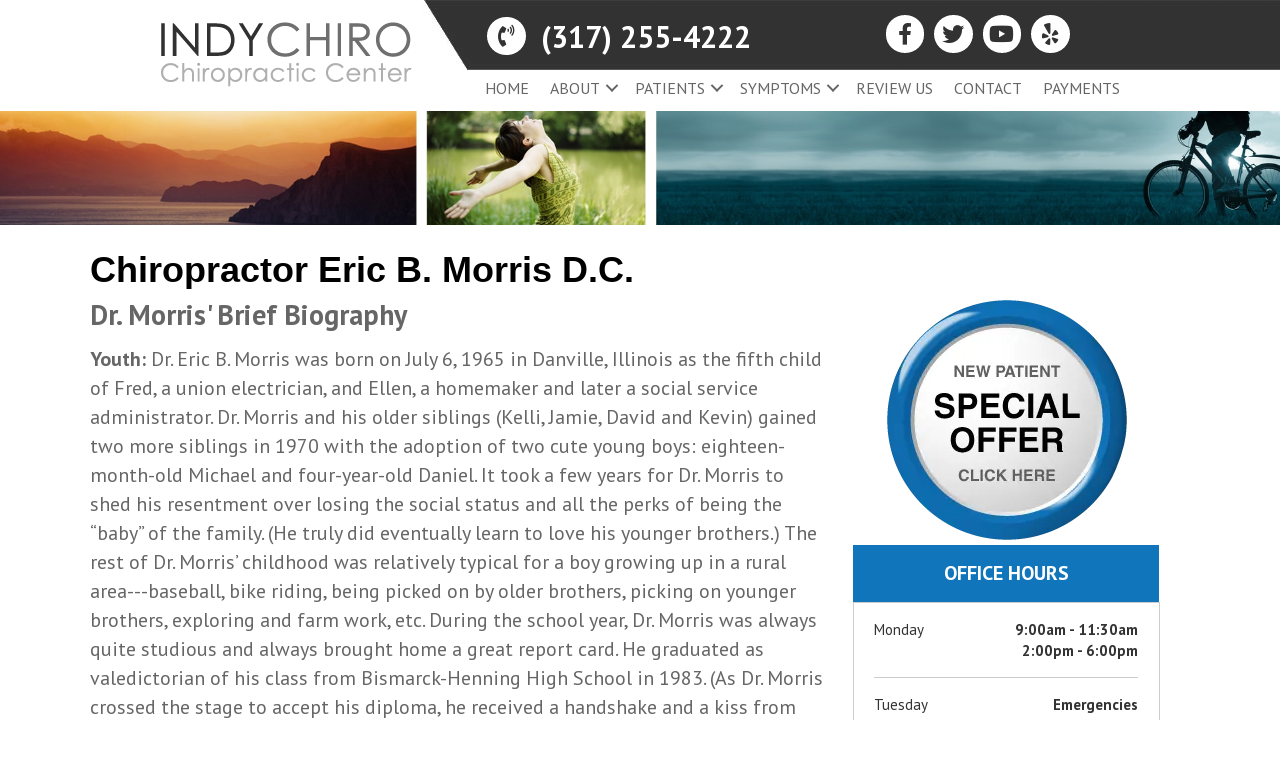

--- FILE ---
content_type: text/html; charset=UTF-8
request_url: https://www.indychiro.com/us/
body_size: 31225
content:
<!DOCTYPE html>
<html lang="en-US">
<head>
<meta charset="UTF-8" />
<meta name='viewport' content='width=device-width, initial-scale=1.0' />
<meta http-equiv='X-UA-Compatible' content='IE=edge' />
<link rel="profile" href="https://gmpg.org/xfn/11" />
<meta name='robots' content='index, follow, max-image-preview:large, max-snippet:-1, max-video-preview:-1' />
	<style>img:is([sizes="auto" i], [sizes^="auto," i]) { contain-intrinsic-size: 3000px 1500px }</style>
	
	<!-- This site is optimized with the Yoast SEO plugin v26.4 - https://yoast.com/wordpress/plugins/seo/ -->
	<title>About Us - IndyChiro, LLC</title>
	<meta name="description" content="Meet the team at IndyChiro, LLC today. Eric B. Morris D.C. is here to serve the people of Indianapolis IN." />
	<link rel="canonical" href="https://www.indychiro.com/us/" />
	<meta property="og:locale" content="en_US" />
	<meta property="og:type" content="article" />
	<meta property="og:title" content="About Us - IndyChiro, LLC" />
	<meta property="og:description" content="Meet the team at IndyChiro, LLC today. Eric B. Morris D.C. is here to serve the people of Indianapolis IN." />
	<meta property="og:url" content="https://www.indychiro.com/us/" />
	<meta property="og:site_name" content="IndyChiro, LLC" />
	<meta property="article:modified_time" content="2021-09-23T13:33:58+00:00" />
	<meta name="twitter:card" content="summary_large_image" />
	<meta name="twitter:label1" content="Est. reading time" />
	<meta name="twitter:data1" content="3 minutes" />
	<script type="application/ld+json" class="yoast-schema-graph">{"@context":"https://schema.org","@graph":[{"@type":"WebPage","@id":"https://www.indychiro.com/us/","url":"https://www.indychiro.com/us/","name":"About Us - IndyChiro, LLC","isPartOf":{"@id":"https://www.indychiro.com/#website"},"datePublished":"2016-01-26T01:19:06+00:00","dateModified":"2021-09-23T13:33:58+00:00","description":"Meet the team at IndyChiro, LLC today. Eric B. Morris D.C. is here to serve the people of Indianapolis IN.","inLanguage":"en-US","potentialAction":[{"@type":"ReadAction","target":["https://www.indychiro.com/us/"]}]},{"@type":"WebSite","@id":"https://www.indychiro.com/#website","url":"https://www.indychiro.com/","name":"IndyChiro, LLC","description":"Chiropractor in Indianapolis IN","potentialAction":[{"@type":"SearchAction","target":{"@type":"EntryPoint","urlTemplate":"https://www.indychiro.com/?s={search_term_string}"},"query-input":{"@type":"PropertyValueSpecification","valueRequired":true,"valueName":"search_term_string"}}],"inLanguage":"en-US"}]}</script>
	<!-- / Yoast SEO plugin. -->


<link rel='dns-prefetch' href='//fonts.googleapis.com' />
<link href='https://fonts.gstatic.com' crossorigin rel='preconnect' />
<link rel="alternate" type="application/rss+xml" title="IndyChiro, LLC &raquo; Feed" href="https://www.indychiro.com/feed/" />
<script>
window._wpemojiSettings = {"baseUrl":"https:\/\/s.w.org\/images\/core\/emoji\/16.0.1\/72x72\/","ext":".png","svgUrl":"https:\/\/s.w.org\/images\/core\/emoji\/16.0.1\/svg\/","svgExt":".svg","source":{"concatemoji":"https:\/\/www.indychiro.com\/wp-includes\/js\/wp-emoji-release.min.js?ver=6.8.3"}};
/*! This file is auto-generated */
!function(s,n){var o,i,e;function c(e){try{var t={supportTests:e,timestamp:(new Date).valueOf()};sessionStorage.setItem(o,JSON.stringify(t))}catch(e){}}function p(e,t,n){e.clearRect(0,0,e.canvas.width,e.canvas.height),e.fillText(t,0,0);var t=new Uint32Array(e.getImageData(0,0,e.canvas.width,e.canvas.height).data),a=(e.clearRect(0,0,e.canvas.width,e.canvas.height),e.fillText(n,0,0),new Uint32Array(e.getImageData(0,0,e.canvas.width,e.canvas.height).data));return t.every(function(e,t){return e===a[t]})}function u(e,t){e.clearRect(0,0,e.canvas.width,e.canvas.height),e.fillText(t,0,0);for(var n=e.getImageData(16,16,1,1),a=0;a<n.data.length;a++)if(0!==n.data[a])return!1;return!0}function f(e,t,n,a){switch(t){case"flag":return n(e,"\ud83c\udff3\ufe0f\u200d\u26a7\ufe0f","\ud83c\udff3\ufe0f\u200b\u26a7\ufe0f")?!1:!n(e,"\ud83c\udde8\ud83c\uddf6","\ud83c\udde8\u200b\ud83c\uddf6")&&!n(e,"\ud83c\udff4\udb40\udc67\udb40\udc62\udb40\udc65\udb40\udc6e\udb40\udc67\udb40\udc7f","\ud83c\udff4\u200b\udb40\udc67\u200b\udb40\udc62\u200b\udb40\udc65\u200b\udb40\udc6e\u200b\udb40\udc67\u200b\udb40\udc7f");case"emoji":return!a(e,"\ud83e\udedf")}return!1}function g(e,t,n,a){var r="undefined"!=typeof WorkerGlobalScope&&self instanceof WorkerGlobalScope?new OffscreenCanvas(300,150):s.createElement("canvas"),o=r.getContext("2d",{willReadFrequently:!0}),i=(o.textBaseline="top",o.font="600 32px Arial",{});return e.forEach(function(e){i[e]=t(o,e,n,a)}),i}function t(e){var t=s.createElement("script");t.src=e,t.defer=!0,s.head.appendChild(t)}"undefined"!=typeof Promise&&(o="wpEmojiSettingsSupports",i=["flag","emoji"],n.supports={everything:!0,everythingExceptFlag:!0},e=new Promise(function(e){s.addEventListener("DOMContentLoaded",e,{once:!0})}),new Promise(function(t){var n=function(){try{var e=JSON.parse(sessionStorage.getItem(o));if("object"==typeof e&&"number"==typeof e.timestamp&&(new Date).valueOf()<e.timestamp+604800&&"object"==typeof e.supportTests)return e.supportTests}catch(e){}return null}();if(!n){if("undefined"!=typeof Worker&&"undefined"!=typeof OffscreenCanvas&&"undefined"!=typeof URL&&URL.createObjectURL&&"undefined"!=typeof Blob)try{var e="postMessage("+g.toString()+"("+[JSON.stringify(i),f.toString(),p.toString(),u.toString()].join(",")+"));",a=new Blob([e],{type:"text/javascript"}),r=new Worker(URL.createObjectURL(a),{name:"wpTestEmojiSupports"});return void(r.onmessage=function(e){c(n=e.data),r.terminate(),t(n)})}catch(e){}c(n=g(i,f,p,u))}t(n)}).then(function(e){for(var t in e)n.supports[t]=e[t],n.supports.everything=n.supports.everything&&n.supports[t],"flag"!==t&&(n.supports.everythingExceptFlag=n.supports.everythingExceptFlag&&n.supports[t]);n.supports.everythingExceptFlag=n.supports.everythingExceptFlag&&!n.supports.flag,n.DOMReady=!1,n.readyCallback=function(){n.DOMReady=!0}}).then(function(){return e}).then(function(){var e;n.supports.everything||(n.readyCallback(),(e=n.source||{}).concatemoji?t(e.concatemoji):e.wpemoji&&e.twemoji&&(t(e.twemoji),t(e.wpemoji)))}))}((window,document),window._wpemojiSettings);
</script>
<style id='wp-emoji-styles-inline-css'>

	img.wp-smiley, img.emoji {
		display: inline !important;
		border: none !important;
		box-shadow: none !important;
		height: 1em !important;
		width: 1em !important;
		margin: 0 0.07em !important;
		vertical-align: -0.1em !important;
		background: none !important;
		padding: 0 !important;
	}
</style>
<link rel='stylesheet' id='wp-block-library-css' href='https://www.indychiro.com/wp-includes/css/dist/block-library/style.min.css?ver=6.8.3' media='all' />
<style id='wp-block-library-theme-inline-css'>
.wp-block-audio :where(figcaption){color:#555;font-size:13px;text-align:center}.is-dark-theme .wp-block-audio :where(figcaption){color:#ffffffa6}.wp-block-audio{margin:0 0 1em}.wp-block-code{border:1px solid #ccc;border-radius:4px;font-family:Menlo,Consolas,monaco,monospace;padding:.8em 1em}.wp-block-embed :where(figcaption){color:#555;font-size:13px;text-align:center}.is-dark-theme .wp-block-embed :where(figcaption){color:#ffffffa6}.wp-block-embed{margin:0 0 1em}.blocks-gallery-caption{color:#555;font-size:13px;text-align:center}.is-dark-theme .blocks-gallery-caption{color:#ffffffa6}:root :where(.wp-block-image figcaption){color:#555;font-size:13px;text-align:center}.is-dark-theme :root :where(.wp-block-image figcaption){color:#ffffffa6}.wp-block-image{margin:0 0 1em}.wp-block-pullquote{border-bottom:4px solid;border-top:4px solid;color:currentColor;margin-bottom:1.75em}.wp-block-pullquote cite,.wp-block-pullquote footer,.wp-block-pullquote__citation{color:currentColor;font-size:.8125em;font-style:normal;text-transform:uppercase}.wp-block-quote{border-left:.25em solid;margin:0 0 1.75em;padding-left:1em}.wp-block-quote cite,.wp-block-quote footer{color:currentColor;font-size:.8125em;font-style:normal;position:relative}.wp-block-quote:where(.has-text-align-right){border-left:none;border-right:.25em solid;padding-left:0;padding-right:1em}.wp-block-quote:where(.has-text-align-center){border:none;padding-left:0}.wp-block-quote.is-large,.wp-block-quote.is-style-large,.wp-block-quote:where(.is-style-plain){border:none}.wp-block-search .wp-block-search__label{font-weight:700}.wp-block-search__button{border:1px solid #ccc;padding:.375em .625em}:where(.wp-block-group.has-background){padding:1.25em 2.375em}.wp-block-separator.has-css-opacity{opacity:.4}.wp-block-separator{border:none;border-bottom:2px solid;margin-left:auto;margin-right:auto}.wp-block-separator.has-alpha-channel-opacity{opacity:1}.wp-block-separator:not(.is-style-wide):not(.is-style-dots){width:100px}.wp-block-separator.has-background:not(.is-style-dots){border-bottom:none;height:1px}.wp-block-separator.has-background:not(.is-style-wide):not(.is-style-dots){height:2px}.wp-block-table{margin:0 0 1em}.wp-block-table td,.wp-block-table th{word-break:normal}.wp-block-table :where(figcaption){color:#555;font-size:13px;text-align:center}.is-dark-theme .wp-block-table :where(figcaption){color:#ffffffa6}.wp-block-video :where(figcaption){color:#555;font-size:13px;text-align:center}.is-dark-theme .wp-block-video :where(figcaption){color:#ffffffa6}.wp-block-video{margin:0 0 1em}:root :where(.wp-block-template-part.has-background){margin-bottom:0;margin-top:0;padding:1.25em 2.375em}
</style>
<style id='classic-theme-styles-inline-css'>
/*! This file is auto-generated */
.wp-block-button__link{color:#fff;background-color:#32373c;border-radius:9999px;box-shadow:none;text-decoration:none;padding:calc(.667em + 2px) calc(1.333em + 2px);font-size:1.125em}.wp-block-file__button{background:#32373c;color:#fff;text-decoration:none}
</style>
<style id='global-styles-inline-css'>
:root{--wp--preset--aspect-ratio--square: 1;--wp--preset--aspect-ratio--4-3: 4/3;--wp--preset--aspect-ratio--3-4: 3/4;--wp--preset--aspect-ratio--3-2: 3/2;--wp--preset--aspect-ratio--2-3: 2/3;--wp--preset--aspect-ratio--16-9: 16/9;--wp--preset--aspect-ratio--9-16: 9/16;--wp--preset--color--black: #000000;--wp--preset--color--cyan-bluish-gray: #abb8c3;--wp--preset--color--white: #ffffff;--wp--preset--color--pale-pink: #f78da7;--wp--preset--color--vivid-red: #cf2e2e;--wp--preset--color--luminous-vivid-orange: #ff6900;--wp--preset--color--luminous-vivid-amber: #fcb900;--wp--preset--color--light-green-cyan: #7bdcb5;--wp--preset--color--vivid-green-cyan: #00d084;--wp--preset--color--pale-cyan-blue: #8ed1fc;--wp--preset--color--vivid-cyan-blue: #0693e3;--wp--preset--color--vivid-purple: #9b51e0;--wp--preset--color--fl-heading-text: #000000;--wp--preset--color--fl-body-bg: #ffffff;--wp--preset--color--fl-body-text: #666666;--wp--preset--color--fl-accent: #428bca;--wp--preset--color--fl-accent-hover: #666666;--wp--preset--color--fl-topbar-bg: #ffffff;--wp--preset--color--fl-topbar-text: #000000;--wp--preset--color--fl-topbar-link: #666666;--wp--preset--color--fl-topbar-hover: #428bca;--wp--preset--color--fl-header-bg: #ffffff;--wp--preset--color--fl-header-text: #666666;--wp--preset--color--fl-header-link: #666666;--wp--preset--color--fl-header-hover: #428bca;--wp--preset--color--fl-nav-bg: #ffffff;--wp--preset--color--fl-nav-link: #666666;--wp--preset--color--fl-nav-hover: #428bca;--wp--preset--color--fl-content-bg: #ffffff;--wp--preset--color--fl-footer-widgets-bg: #ffffff;--wp--preset--color--fl-footer-widgets-text: #4f4f4f;--wp--preset--color--fl-footer-widgets-link: #4f4f4f;--wp--preset--color--fl-footer-widgets-hover: #428bca;--wp--preset--color--fl-footer-bg: #ffffff;--wp--preset--color--fl-footer-text: #000000;--wp--preset--color--fl-footer-link: #4d4d4d;--wp--preset--color--fl-footer-hover: #428bca;--wp--preset--gradient--vivid-cyan-blue-to-vivid-purple: linear-gradient(135deg,rgba(6,147,227,1) 0%,rgb(155,81,224) 100%);--wp--preset--gradient--light-green-cyan-to-vivid-green-cyan: linear-gradient(135deg,rgb(122,220,180) 0%,rgb(0,208,130) 100%);--wp--preset--gradient--luminous-vivid-amber-to-luminous-vivid-orange: linear-gradient(135deg,rgba(252,185,0,1) 0%,rgba(255,105,0,1) 100%);--wp--preset--gradient--luminous-vivid-orange-to-vivid-red: linear-gradient(135deg,rgba(255,105,0,1) 0%,rgb(207,46,46) 100%);--wp--preset--gradient--very-light-gray-to-cyan-bluish-gray: linear-gradient(135deg,rgb(238,238,238) 0%,rgb(169,184,195) 100%);--wp--preset--gradient--cool-to-warm-spectrum: linear-gradient(135deg,rgb(74,234,220) 0%,rgb(151,120,209) 20%,rgb(207,42,186) 40%,rgb(238,44,130) 60%,rgb(251,105,98) 80%,rgb(254,248,76) 100%);--wp--preset--gradient--blush-light-purple: linear-gradient(135deg,rgb(255,206,236) 0%,rgb(152,150,240) 100%);--wp--preset--gradient--blush-bordeaux: linear-gradient(135deg,rgb(254,205,165) 0%,rgb(254,45,45) 50%,rgb(107,0,62) 100%);--wp--preset--gradient--luminous-dusk: linear-gradient(135deg,rgb(255,203,112) 0%,rgb(199,81,192) 50%,rgb(65,88,208) 100%);--wp--preset--gradient--pale-ocean: linear-gradient(135deg,rgb(255,245,203) 0%,rgb(182,227,212) 50%,rgb(51,167,181) 100%);--wp--preset--gradient--electric-grass: linear-gradient(135deg,rgb(202,248,128) 0%,rgb(113,206,126) 100%);--wp--preset--gradient--midnight: linear-gradient(135deg,rgb(2,3,129) 0%,rgb(40,116,252) 100%);--wp--preset--font-size--small: 13px;--wp--preset--font-size--medium: 20px;--wp--preset--font-size--large: 36px;--wp--preset--font-size--x-large: 42px;--wp--preset--spacing--20: 0.44rem;--wp--preset--spacing--30: 0.67rem;--wp--preset--spacing--40: 1rem;--wp--preset--spacing--50: 1.5rem;--wp--preset--spacing--60: 2.25rem;--wp--preset--spacing--70: 3.38rem;--wp--preset--spacing--80: 5.06rem;--wp--preset--shadow--natural: 6px 6px 9px rgba(0, 0, 0, 0.2);--wp--preset--shadow--deep: 12px 12px 50px rgba(0, 0, 0, 0.4);--wp--preset--shadow--sharp: 6px 6px 0px rgba(0, 0, 0, 0.2);--wp--preset--shadow--outlined: 6px 6px 0px -3px rgba(255, 255, 255, 1), 6px 6px rgba(0, 0, 0, 1);--wp--preset--shadow--crisp: 6px 6px 0px rgba(0, 0, 0, 1);}:where(.is-layout-flex){gap: 0.5em;}:where(.is-layout-grid){gap: 0.5em;}body .is-layout-flex{display: flex;}.is-layout-flex{flex-wrap: wrap;align-items: center;}.is-layout-flex > :is(*, div){margin: 0;}body .is-layout-grid{display: grid;}.is-layout-grid > :is(*, div){margin: 0;}:where(.wp-block-columns.is-layout-flex){gap: 2em;}:where(.wp-block-columns.is-layout-grid){gap: 2em;}:where(.wp-block-post-template.is-layout-flex){gap: 1.25em;}:where(.wp-block-post-template.is-layout-grid){gap: 1.25em;}.has-black-color{color: var(--wp--preset--color--black) !important;}.has-cyan-bluish-gray-color{color: var(--wp--preset--color--cyan-bluish-gray) !important;}.has-white-color{color: var(--wp--preset--color--white) !important;}.has-pale-pink-color{color: var(--wp--preset--color--pale-pink) !important;}.has-vivid-red-color{color: var(--wp--preset--color--vivid-red) !important;}.has-luminous-vivid-orange-color{color: var(--wp--preset--color--luminous-vivid-orange) !important;}.has-luminous-vivid-amber-color{color: var(--wp--preset--color--luminous-vivid-amber) !important;}.has-light-green-cyan-color{color: var(--wp--preset--color--light-green-cyan) !important;}.has-vivid-green-cyan-color{color: var(--wp--preset--color--vivid-green-cyan) !important;}.has-pale-cyan-blue-color{color: var(--wp--preset--color--pale-cyan-blue) !important;}.has-vivid-cyan-blue-color{color: var(--wp--preset--color--vivid-cyan-blue) !important;}.has-vivid-purple-color{color: var(--wp--preset--color--vivid-purple) !important;}.has-black-background-color{background-color: var(--wp--preset--color--black) !important;}.has-cyan-bluish-gray-background-color{background-color: var(--wp--preset--color--cyan-bluish-gray) !important;}.has-white-background-color{background-color: var(--wp--preset--color--white) !important;}.has-pale-pink-background-color{background-color: var(--wp--preset--color--pale-pink) !important;}.has-vivid-red-background-color{background-color: var(--wp--preset--color--vivid-red) !important;}.has-luminous-vivid-orange-background-color{background-color: var(--wp--preset--color--luminous-vivid-orange) !important;}.has-luminous-vivid-amber-background-color{background-color: var(--wp--preset--color--luminous-vivid-amber) !important;}.has-light-green-cyan-background-color{background-color: var(--wp--preset--color--light-green-cyan) !important;}.has-vivid-green-cyan-background-color{background-color: var(--wp--preset--color--vivid-green-cyan) !important;}.has-pale-cyan-blue-background-color{background-color: var(--wp--preset--color--pale-cyan-blue) !important;}.has-vivid-cyan-blue-background-color{background-color: var(--wp--preset--color--vivid-cyan-blue) !important;}.has-vivid-purple-background-color{background-color: var(--wp--preset--color--vivid-purple) !important;}.has-black-border-color{border-color: var(--wp--preset--color--black) !important;}.has-cyan-bluish-gray-border-color{border-color: var(--wp--preset--color--cyan-bluish-gray) !important;}.has-white-border-color{border-color: var(--wp--preset--color--white) !important;}.has-pale-pink-border-color{border-color: var(--wp--preset--color--pale-pink) !important;}.has-vivid-red-border-color{border-color: var(--wp--preset--color--vivid-red) !important;}.has-luminous-vivid-orange-border-color{border-color: var(--wp--preset--color--luminous-vivid-orange) !important;}.has-luminous-vivid-amber-border-color{border-color: var(--wp--preset--color--luminous-vivid-amber) !important;}.has-light-green-cyan-border-color{border-color: var(--wp--preset--color--light-green-cyan) !important;}.has-vivid-green-cyan-border-color{border-color: var(--wp--preset--color--vivid-green-cyan) !important;}.has-pale-cyan-blue-border-color{border-color: var(--wp--preset--color--pale-cyan-blue) !important;}.has-vivid-cyan-blue-border-color{border-color: var(--wp--preset--color--vivid-cyan-blue) !important;}.has-vivid-purple-border-color{border-color: var(--wp--preset--color--vivid-purple) !important;}.has-vivid-cyan-blue-to-vivid-purple-gradient-background{background: var(--wp--preset--gradient--vivid-cyan-blue-to-vivid-purple) !important;}.has-light-green-cyan-to-vivid-green-cyan-gradient-background{background: var(--wp--preset--gradient--light-green-cyan-to-vivid-green-cyan) !important;}.has-luminous-vivid-amber-to-luminous-vivid-orange-gradient-background{background: var(--wp--preset--gradient--luminous-vivid-amber-to-luminous-vivid-orange) !important;}.has-luminous-vivid-orange-to-vivid-red-gradient-background{background: var(--wp--preset--gradient--luminous-vivid-orange-to-vivid-red) !important;}.has-very-light-gray-to-cyan-bluish-gray-gradient-background{background: var(--wp--preset--gradient--very-light-gray-to-cyan-bluish-gray) !important;}.has-cool-to-warm-spectrum-gradient-background{background: var(--wp--preset--gradient--cool-to-warm-spectrum) !important;}.has-blush-light-purple-gradient-background{background: var(--wp--preset--gradient--blush-light-purple) !important;}.has-blush-bordeaux-gradient-background{background: var(--wp--preset--gradient--blush-bordeaux) !important;}.has-luminous-dusk-gradient-background{background: var(--wp--preset--gradient--luminous-dusk) !important;}.has-pale-ocean-gradient-background{background: var(--wp--preset--gradient--pale-ocean) !important;}.has-electric-grass-gradient-background{background: var(--wp--preset--gradient--electric-grass) !important;}.has-midnight-gradient-background{background: var(--wp--preset--gradient--midnight) !important;}.has-small-font-size{font-size: var(--wp--preset--font-size--small) !important;}.has-medium-font-size{font-size: var(--wp--preset--font-size--medium) !important;}.has-large-font-size{font-size: var(--wp--preset--font-size--large) !important;}.has-x-large-font-size{font-size: var(--wp--preset--font-size--x-large) !important;}
:where(.wp-block-post-template.is-layout-flex){gap: 1.25em;}:where(.wp-block-post-template.is-layout-grid){gap: 1.25em;}
:where(.wp-block-columns.is-layout-flex){gap: 2em;}:where(.wp-block-columns.is-layout-grid){gap: 2em;}
:root :where(.wp-block-pullquote){font-size: 1.5em;line-height: 1.6;}
</style>
<link rel='stylesheet' id='fl-builder-layout-6001-css' href='https://www.indychiro.com/wp-content/uploads/bb-plugin/cache/6001-layout.css?ver=8b8fc81113295a9ec7a134cb0eff1442' media='all' />
<link rel='stylesheet' id='jquery-magnificpopup-css' href='https://www.indychiro.com/wp-content/plugins/bb-plugin/css/jquery.magnificpopup.min.css?ver=2.9.4.1' media='all' />
<link rel='stylesheet' id='bootstrap-css' href='https://www.indychiro.com/wp-content/themes/bb-theme/css/bootstrap.min.css?ver=1.7.19' media='all' />
<link rel='stylesheet' id='fl-automator-skin-css' href='https://www.indychiro.com/wp-content/uploads/bb-theme/skin-692d562b66305.css?ver=1.7.19' media='all' />
<link rel='stylesheet' id='pp-animate-css' href='https://www.indychiro.com/wp-content/plugins/bbpowerpack/assets/css/animate.min.css?ver=3.5.1' media='all' />
<link rel='stylesheet' id='fl-builder-google-fonts-23dba98ff57d347e16b65db9601f3821-css' href='//fonts.googleapis.com/css?family=PT+Sans%3A300%2C400%2C700&#038;ver=6.8.3' media='all' />
<script src="https://www.indychiro.com/wp-includes/js/jquery/jquery.min.js?ver=3.7.1" id="jquery-core-js"></script>
<script src="https://www.indychiro.com/wp-includes/js/jquery/jquery-migrate.min.js?ver=3.4.1" id="jquery-migrate-js"></script>
<link rel="https://api.w.org/" href="https://www.indychiro.com/wp-json/" /><link rel="alternate" title="JSON" type="application/json" href="https://www.indychiro.com/wp-json/wp/v2/pages/6001" /><link rel="EditURI" type="application/rsd+xml" title="RSD" href="https://www.indychiro.com/xmlrpc.php?rsd" />
<meta name="generator" content="WordPress 6.8.3" />
<link rel='shortlink' href='https://www.indychiro.com/?p=6001' />
<link rel="alternate" title="oEmbed (JSON)" type="application/json+oembed" href="https://www.indychiro.com/wp-json/oembed/1.0/embed?url=https%3A%2F%2Fwww.indychiro.com%2Fus%2F" />
<link rel="alternate" title="oEmbed (XML)" type="text/xml+oembed" href="https://www.indychiro.com/wp-json/oembed/1.0/embed?url=https%3A%2F%2Fwww.indychiro.com%2Fus%2F&#038;format=xml" />
		<script>
			var bb_powerpack = {
				version: '2.40.9',
				getAjaxUrl: function() { return atob( 'aHR0cHM6Ly93d3cuaW5keWNoaXJvLmNvbS93cC1hZG1pbi9hZG1pbi1hamF4LnBocA==' ); },
				callback: function() {},
				mapMarkerData: {},
				post_id: '6001',
				search_term: '',
				current_page: 'https://www.indychiro.com/us/',
				conditionals: {
					is_front_page: false,
					is_home: false,
					is_archive: false,
					current_post_type: '',
					is_tax: false,
										is_author: false,
					current_author: false,
					is_search: false,
									}
			};
		</script>
		<link rel="icon" href="https://www.indychiro.com/wp-content/uploads/2015/11/cropped-favicon-32x32.png" sizes="32x32" />
<link rel="icon" href="https://www.indychiro.com/wp-content/uploads/2015/11/cropped-favicon-192x192.png" sizes="192x192" />
<link rel="apple-touch-icon" href="https://www.indychiro.com/wp-content/uploads/2015/11/cropped-favicon-180x180.png" />
<meta name="msapplication-TileImage" content="https://www.indychiro.com/wp-content/uploads/2015/11/cropped-favicon-270x270.png" />
		<style id="wp-custom-css">
			

/*
CSS Migrated from BB theme:
*/

/* Remove line under link */
a:hover {
  text-decoration: none;
}

/* Keeps the home page slider behind the
three topic boxes below */
.behind {
    z-index:000000;
    position:relative;
}

/* Office Hours Box Styling */
.officehrs {
    border: 1px solid #ccc;
    padding: 0px 20px;
    margin:0 20px 0 20px;
    font-size: 15px;
}

.officehrs td {
    color: #333;
    vertical-align:top;
    padding-top:16px;
    padding-bottom:16px;
    border-bottom: 1px solid #ccc;
}

.officehdr {
    margin:0 20px 0 20px;
    font-size:20px;
    font-weight:bold;
    text-align:center;
}

/*slider button */
.sliderbutt a {
    padding:14px 20px;
    display:block;
    width:350px;
    text-align:center;
    font-size:26px;
    border:3px solid #1175bc;
    color:#1175bc !important;
}

.sliderbutt a:active {
    color:#1175bc;
}
.sliderbutt a:hover {
    background:#1175bc;
    border:3px solid #1175bc;
    color:#ffffff !important;
}

/* Shadow to go under row */
.shadow {
     box-shadow: 0px 7px 8px #aeaeae;
}

/* Shadow to go inside row */
.inside-shadow {
     box-shadow: 0px 1.3rem 1rem -1rem #aeaeae inset, 0px -1.3rem 1rem -1rem #aeaeae inset;
}

/* Aussie */
@media only screen and (max-width: 920px) {
  .heropic {
    display: none;
	}
.fl-builder-content .aussie-top-bar > .fl-row-content-wrap  {
	background-image: none;
}
.aussie-phonesocial-background{
	background-color: black;
}
}

/*Push Object To Front */
.tiptophdr {
    z-index:9000;
    position:relative;
}		</style>
		<!-- Google Tag Manager -->
<script>(function(w,d,s,l,i){w[l]=w[l]||[];w[l].push({'gtm.start':
new Date().getTime(),event:'gtm.js'});var f=d.getElementsByTagName(s)[0],
j=d.createElement(s),dl=l!='dataLayer'?'&l='+l:'';j.async=true;j.src=
'https://www.googletagmanager.com/gtm.js?id='+i+dl;f.parentNode.insertBefore(j,f);
})(window,document,'script','dataLayer','GTM-TJVP53W');</script>
<!-- End Google Tag Manager -->
<link rel="stylesheet" href="https://www.indychiro.com/wp-content/themes/bb-theme-child/style.css" /></head>
<body class="wp-singular page-template-default page page-id-6001 wp-theme-bb-theme wp-child-theme-bb-theme-child fl-builder fl-builder-2-9-4-1 fl-themer-1-5-2-1 fl-theme-1-7-19 fl-no-js fl-framework-bootstrap fl-preset-default fl-full-width" itemscope="itemscope" itemtype="https://schema.org/WebPage">
<!-- Google Tag Manager (noscript) -->
<noscript><iframe src="https://www.googletagmanager.com/ns.html?id=GTM-TJVP53W"
height="0" width="0" style="display:none;visibility:hidden"></iframe></noscript>
<!-- End Google Tag Manager (noscript) --><a aria-label="Skip to content" class="fl-screen-reader-text" href="#fl-main-content">Skip to content</a><div class="fl-page">
	<header class="fl-page-header fl-page-header-fixed fl-page-nav-right fl-page-nav-toggle-button fl-page-nav-toggle-visible-mobile"  role="banner">
	<div class="fl-page-header-wrap">
		<div class="fl-page-header-container container">
			<div class="fl-page-header-row row">
				<div class="col-sm-12 col-md-3 fl-page-logo-wrap">
					<div class="fl-page-header-logo">
						<a href="https://www.indychiro.com/"><img class="fl-logo-img" loading="false" data-no-lazy="1"   itemscope itemtype="https://schema.org/ImageObject" src="https://www.indychiro.com/wp-content/uploads/2016/06/eric-morris-aussie-logo-top.png" data-retina="" title="" width="262" data-width="262" height="104" data-height="104" alt="IndyChiro, LLC" /><meta itemprop="name" content="IndyChiro, LLC" /></a>
					</div>
				</div>
				<div class="col-sm-12 col-md-9 fl-page-fixed-nav-wrap">
					<div class="fl-page-nav-wrap">
						<nav class="fl-page-nav fl-nav navbar navbar-default navbar-expand-md" aria-label="Header Menu" role="navigation">
							<button type="button" class="navbar-toggle navbar-toggler" data-toggle="collapse" data-target=".fl-page-nav-collapse">
								<span>Menu</span>
							</button>
							<div class="fl-page-nav-collapse collapse navbar-collapse">
								<ul id="menu-main-menu" class="nav navbar-nav navbar-right menu fl-theme-menu"><li id="menu-item-7029" class="menu-item menu-item-type-post_type menu-item-object-page menu-item-home menu-item-7029 nav-item"><a href="https://www.indychiro.com/" class="nav-link">Home</a></li>
<li id="menu-item-8220" class="menu-item menu-item-type-custom menu-item-object-custom current-menu-ancestor current-menu-parent menu-item-has-children menu-item-8220 nav-item"><a href="#" class="nav-link">About</a><div class="fl-submenu-icon-wrap"><span class="fl-submenu-toggle-icon"></span></div>
<ul class="sub-menu">
	<li id="menu-item-7031" class="menu-item menu-item-type-post_type menu-item-object-page current-menu-item page_item page-item-6001 current_page_item menu-item-7031 nav-item"><a href="https://www.indychiro.com/us/" aria-current="page" class="nav-link">Meet The Doctor</a></li>
	<li id="menu-item-7035" class="menu-item menu-item-type-post_type menu-item-object-page menu-item-7035 nav-item"><a href="https://www.indychiro.com/testimonials/" class="nav-link">Testimonials</a></li>
</ul>
</li>
<li id="menu-item-7032" class="menu-item menu-item-type-custom menu-item-object-custom menu-item-has-children menu-item-7032 nav-item"><a href="#" class="nav-link">Patients</a><div class="fl-submenu-icon-wrap"><span class="fl-submenu-toggle-icon"></span></div>
<ul class="sub-menu">
	<li id="menu-item-7034" class="menu-item menu-item-type-post_type menu-item-object-page menu-item-7034 nav-item"><a href="https://www.indychiro.com/new-patient-paperwork/" class="nav-link">Patient Paperwork</a></li>
	<li id="menu-item-7275" class="menu-item menu-item-type-post_type menu-item-object-page menu-item-7275 nav-item"><a href="https://www.indychiro.com/blog/" class="nav-link">Blog</a></li>
</ul>
</li>
<li id="menu-item-7038" class="menu-item menu-item-type-custom menu-item-object-custom menu-item-has-children menu-item-7038 nav-item"><a href="#" class="nav-link">Symptoms</a><div class="fl-submenu-icon-wrap"><span class="fl-submenu-toggle-icon"></span></div>
<ul class="sub-menu">
	<li id="menu-item-8215" class="menu-item menu-item-type-custom menu-item-object-custom menu-item-has-children menu-item-8215 nav-item"><a href="#" class="nav-link">Spine Related</a><div class="fl-submenu-icon-wrap"><span class="fl-submenu-toggle-icon"></span></div>
	<ul class="sub-menu">
		<li id="menu-item-8294" class="menu-item menu-item-type-custom menu-item-object-custom menu-item-8294 nav-item"><a href="/back-pain/" class="nav-link">Back Pain</a></li>
		<li id="menu-item-8295" class="menu-item menu-item-type-custom menu-item-object-custom menu-item-8295 nav-item"><a href="/headaches-migraines/" class="nav-link">Headaches &#038; Migraines</a></li>
		<li id="menu-item-8296" class="menu-item menu-item-type-custom menu-item-object-custom menu-item-8296 nav-item"><a href="/neck-pain/" class="nav-link">Neck Pain</a></li>
		<li id="menu-item-8297" class="menu-item menu-item-type-custom menu-item-object-custom menu-item-8297 nav-item"><a href="/sciatica/" class="nav-link">Sciatica</a></li>
		<li id="menu-item-8298" class="menu-item menu-item-type-custom menu-item-object-custom menu-item-8298 nav-item"><a href="/scoliosis/" class="nav-link">Scoliosis</a></li>
	</ul>
</li>
	<li id="menu-item-8216" class="menu-item menu-item-type-custom menu-item-object-custom menu-item-has-children menu-item-8216 nav-item"><a href="#" class="nav-link">Injuries</a><div class="fl-submenu-icon-wrap"><span class="fl-submenu-toggle-icon"></span></div>
	<ul class="sub-menu">
		<li id="menu-item-8299" class="menu-item menu-item-type-custom menu-item-object-custom menu-item-8299 nav-item"><a href="/disc-injury/" class="nav-link">Disc Injury</a></li>
		<li id="menu-item-8300" class="menu-item menu-item-type-custom menu-item-object-custom menu-item-8300 nav-item"><a href="/whiplash/" class="nav-link">Whiplash</a></li>
		<li id="menu-item-8301" class="menu-item menu-item-type-custom menu-item-object-custom menu-item-8301 nav-item"><a href="/work-injury/" class="nav-link">Work Injury</a></li>
	</ul>
</li>
	<li id="menu-item-8217" class="menu-item menu-item-type-custom menu-item-object-custom menu-item-has-children menu-item-8217 nav-item"><a href="#" class="nav-link">Extremities</a><div class="fl-submenu-icon-wrap"><span class="fl-submenu-toggle-icon"></span></div>
	<ul class="sub-menu">
		<li id="menu-item-8302" class="menu-item menu-item-type-custom menu-item-object-custom menu-item-8302 nav-item"><a href="/arm-leg-pain/" class="nav-link">Arm and Leg Pain</a></li>
		<li id="menu-item-8303" class="menu-item menu-item-type-custom menu-item-object-custom menu-item-8303 nav-item"><a href="/carpal-tunnel/" class="nav-link">Carpal Tunnel</a></li>
		<li id="menu-item-8304" class="menu-item menu-item-type-custom menu-item-object-custom menu-item-8304 nav-item"><a href="/shoulder-pain/" class="nav-link">Shoulder Pain</a></li>
	</ul>
</li>
	<li id="menu-item-8218" class="menu-item menu-item-type-custom menu-item-object-custom menu-item-has-children menu-item-8218 nav-item"><a href="#" class="nav-link">Family Chiropractic</a><div class="fl-submenu-icon-wrap"><span class="fl-submenu-toggle-icon"></span></div>
	<ul class="sub-menu">
		<li id="menu-item-8306" class="menu-item menu-item-type-custom menu-item-object-custom menu-item-8306 nav-item"><a href="/chiropractic-care-kids/" class="nav-link">Chiropractic Care for Kids</a></li>
		<li id="menu-item-8309" class="menu-item menu-item-type-custom menu-item-object-custom menu-item-8309 nav-item"><a href="/pregnancy/" class="nav-link">Pregnancy</a></li>
		<li id="menu-item-8310" class="menu-item menu-item-type-custom menu-item-object-custom menu-item-8310 nav-item"><a href="/wellness-care/" class="nav-link">Wellness Care</a></li>
	</ul>
</li>
	<li id="menu-item-8219" class="menu-item menu-item-type-custom menu-item-object-custom menu-item-has-children menu-item-8219 nav-item"><a href="#" class="nav-link">Other Symptoms</a><div class="fl-submenu-icon-wrap"><span class="fl-submenu-toggle-icon"></span></div>
	<ul class="sub-menu">
		<li id="menu-item-8311" class="menu-item menu-item-type-custom menu-item-object-custom menu-item-8311 nav-item"><a href="/vertigo/" class="nav-link">Vertigo</a></li>
	</ul>
</li>
</ul>
</li>
<li id="menu-item-7045" class="menu-item menu-item-type-post_type menu-item-object-page menu-item-7045 nav-item"><a href="https://www.indychiro.com/review-us/" class="nav-link">Review Us</a></li>
<li id="menu-item-7046" class="menu-item menu-item-type-post_type menu-item-object-page menu-item-7046 nav-item"><a href="https://www.indychiro.com/contact-us/" class="nav-link">Contact</a></li>
<li id="menu-item-8740" class="menu-item menu-item-type-custom menu-item-object-custom menu-item-8740 nav-item"><a target="_blank" href="https://quickclick.com/r/yyuw0eiqiw5gwjnb3qq8eakka5l3de" class="nav-link">Payments</a></li>
</ul>							</div>
						</nav>
					</div>
				</div>
			</div>
		</div>
	</div>
</header><!-- .fl-page-header-fixed -->
<link rel='stylesheet' id='font-awesome-5-css' href='https://www.indychiro.com/wp-content/plugins/bb-plugin/fonts/fontawesome/5.15.4/css/all.min.css?ver=2.9.4.1' media='all' />
<link rel='stylesheet' id='font-awesome-css' href='https://www.indychiro.com/wp-content/plugins/bb-plugin/fonts/fontawesome/5.15.4/css/v4-shims.min.css?ver=2.9.4.1' media='all' />
<style id='fl-builder-layout-7845-inline-css'>
.fl-node-5776d86b08ef9 > .fl-row-content-wrap {background-color: #595959;border-top-width: 1px;border-right-width: 0px;border-bottom-width: 1px;border-left-width: 0px;} .fl-node-5776d86b08ef9 > .fl-row-content-wrap {padding-top:10px;padding-right:0px;padding-bottom:10px;padding-left:0px;}.fl-node-5787e1152fc84 > .fl-row-content-wrap {background-color: #323232;border-top-width: 1px;border-right-width: 0px;border-bottom-width: 1px;border-left-width: 0px;} .fl-node-5787e1152fc84 > .fl-row-content-wrap {margin-top:0px;} .fl-node-5787e1152fc84 > .fl-row-content-wrap {padding-top:10px;padding-right:0px;padding-bottom:10px;padding-left:0px;}.fl-node-5787dc86cbebf > .fl-row-content-wrap {border-top-width: 1px;border-right-width: 0px;border-bottom-width: 1px;border-left-width: 0px;} .fl-node-5787dc86cbebf > .fl-row-content-wrap {padding-top:5px;padding-bottom:10px;}.fl-node-56def1d92124a {color: #ffffff;}.fl-builder-content .fl-node-56def1d92124a *:not(input):not(textarea):not(select):not(a):not(h1):not(h2):not(h3):not(h4):not(h5):not(h6):not(.fl-menu-mobile-toggle) {color: inherit;}.fl-builder-content .fl-node-56def1d92124a a {color: #ffffff;}.fl-builder-content .fl-node-56def1d92124a a:hover {color: #a8f5ff;}.fl-builder-content .fl-node-56def1d92124a h1,.fl-builder-content .fl-node-56def1d92124a h2,.fl-builder-content .fl-node-56def1d92124a h3,.fl-builder-content .fl-node-56def1d92124a h4,.fl-builder-content .fl-node-56def1d92124a h5,.fl-builder-content .fl-node-56def1d92124a h6,.fl-builder-content .fl-node-56def1d92124a h1 a,.fl-builder-content .fl-node-56def1d92124a h2 a,.fl-builder-content .fl-node-56def1d92124a h3 a,.fl-builder-content .fl-node-56def1d92124a h4 a,.fl-builder-content .fl-node-56def1d92124a h5 a,.fl-builder-content .fl-node-56def1d92124a h6 a {color: #ffffff;}.fl-node-56def1d92124a > .fl-row-content-wrap {background-color: #ffffff;background-image: url(https://www.indychiro.com/wp-content/uploads/2015/09/back-bar.png);background-repeat: no-repeat;background-position: center top;background-attachment: scroll;border-style: solid;border-width: 0;background-clip: border-box;border-top-width: 0px;border-right-width: 0px;border-bottom-width: 1px;border-left-width: 0px;} .fl-node-56def1d92124a > .fl-row-content-wrap {margin-bottom:0px;} .fl-node-56def1d92124a > .fl-row-content-wrap {padding-top:10px;padding-right:0px;padding-bottom:0px;padding-left:0px;}.fl-node-57335bef28c5c > .fl-row-content-wrap {background-color: #ffffff;border-top-width: 1px;border-right-width: 0px;border-bottom-width: 1px;border-left-width: 0px;} .fl-node-57335bef28c5c > .fl-row-content-wrap {padding-top:0px;padding-right:0px;padding-bottom:0px;padding-left:0px;}.fl-node-56def1d923752 {width: 33.33%;}.fl-node-56def1d923752 > .fl-col-content {border-top-width: 1px;border-right-width: 1px;border-bottom-width: 1px;border-left-width: 1px;}.fl-node-56def1d9238c7 {width: 35%;}.fl-node-56def1d9238c7 > .fl-col-content {border-top-width: 1px;border-right-width: 1px;border-bottom-width: 1px;border-left-width: 1px;}.fl-node-57335bef2e6b9 {width: 100%;}.fl-node-5776d86b0e373 {width: 25%;}.fl-node-5776d86b0e373 > .fl-col-content {border-top-width: 1px;border-right-width: 1px;border-bottom-width: 1px;border-left-width: 1px;}@media(max-width: 1024px) {.fl-builder-content .fl-node-5776d86b0e373 {width: 100% !important;max-width: none;-webkit-box-flex: 0 1 auto;-moz-box-flex: 0 1 auto;-webkit-flex: 0 1 auto;-ms-flex: 0 1 auto;flex: 0 1 auto;}}@media(max-width: 767px) {.fl-builder-content .fl-node-5776d86b0e373 {width: 25% !important;max-width: none;clear: none;float: left;}}.fl-node-5787dc86d486f {width: 100%;}.fl-node-5787e11538614 {width: 100%;}.fl-node-5787e11538614 > .fl-col-content {border-top-width: 1px;border-right-width: 1px;border-bottom-width: 1px;border-left-width: 1px;}.fl-node-56def1d9237bd {color: #ffffff;}.fl-builder-content .fl-node-56def1d9237bd *:not(span):not(input):not(textarea):not(select):not(a):not(h1):not(h2):not(h3):not(h4):not(h5):not(h6):not(.fl-menu-mobile-toggle) {color: #ffffff;}.fl-builder-content .fl-node-56def1d9237bd a {color: #ffffff;}.fl-builder-content .fl-node-56def1d9237bd a:hover {color: #428aca;}.fl-builder-content .fl-node-56def1d9237bd h1,.fl-builder-content .fl-node-56def1d9237bd h2,.fl-builder-content .fl-node-56def1d9237bd h3,.fl-builder-content .fl-node-56def1d9237bd h4,.fl-builder-content .fl-node-56def1d9237bd h5,.fl-builder-content .fl-node-56def1d9237bd h6,.fl-builder-content .fl-node-56def1d9237bd h1 a,.fl-builder-content .fl-node-56def1d9237bd h2 a,.fl-builder-content .fl-node-56def1d9237bd h3 a,.fl-builder-content .fl-node-56def1d9237bd h4 a,.fl-builder-content .fl-node-56def1d9237bd h5 a,.fl-builder-content .fl-node-56def1d9237bd h6 a {color: #ffffff;}.fl-node-56def1d9237bd {width: 28.04%;}.fl-node-56def1d9237bd > .fl-col-content {border-top-width: 1px;border-right-width: 1px;border-bottom-width: 1px;border-left-width: 1px;} .fl-node-56def1d9237bd > .fl-col-content {padding-top:5px;}.fl-node-56def1d923932 {width: 65%;}.fl-node-56def1d923932 > .fl-col-content {border-top-width: 1px;border-right-width: 1px;border-bottom-width: 1px;border-left-width: 1px;}.fl-node-5776d86b0e3bd {width: 37.5%;}.fl-node-5776d86b0e3bd > .fl-col-content {border-top-width: 1px;border-right-width: 1px;border-bottom-width: 1px;border-left-width: 1px;}@media(max-width: 1024px) {.fl-builder-content .fl-node-5776d86b0e3bd {width: 50% !important;max-width: none;-webkit-box-flex: 0 1 auto;-moz-box-flex: 0 1 auto;-webkit-flex: 0 1 auto;-ms-flex: 0 1 auto;flex: 0 1 auto;}}@media(max-width: 767px) {.fl-builder-content .fl-node-5776d86b0e3bd {width: 37.5% !important;max-width: none;clear: none;float: left;}}.fl-node-56def1d923828 {width: 38.63%;}.fl-node-56def1d923828 > .fl-col-content {border-top-width: 1px;border-right-width: 1px;border-bottom-width: 1px;border-left-width: 1px;}.fl-node-5776d86b0e3ff {width: 37.5%;}.fl-node-5776d86b0e3ff > .fl-col-content {border-top-width: 1px;border-right-width: 1px;border-bottom-width: 1px;border-left-width: 1px;}@media(max-width: 1024px) {.fl-builder-content .fl-node-5776d86b0e3ff {width: 50% !important;max-width: none;-webkit-box-flex: 0 1 auto;-moz-box-flex: 0 1 auto;-webkit-flex: 0 1 auto;-ms-flex: 0 1 auto;flex: 0 1 auto;}}@media(max-width: 767px) {.fl-builder-content .fl-node-5776d86b0e3ff {width: 37.5% !important;max-width: none;clear: none;float: left;}}.fl-builder-content .fl-rich-text strong {font-weight: bold;}.fl-module.fl-rich-text p:last-child {margin-bottom: 0;}.fl-builder-edit .fl-module.fl-rich-text p:not(:has(~ *:not(.fl-block-overlay))) {margin-bottom: 0;}img.mfp-img {padding-bottom: 40px !important;}.fl-builder-edit .fl-fill-container img {transition: object-position .5s;}.fl-fill-container :is(.fl-module-content, .fl-photo, .fl-photo-content, img) {height: 100% !important;width: 100% !important;}@media (max-width: 767px) { .fl-photo-content,.fl-photo-img {max-width: 100%;} }.fl-node-56def1d9238fd, .fl-node-56def1d9238fd .fl-photo {text-align: center;} .fl-node-56def1d9238fd > .fl-module-content {margin-top:-80px;}@media (max-width: 767px) { .fl-node-56def1d9238fd > .fl-module-content { margin-top:20px; } }.fl-menu ul,.fl-menu li{list-style: none;margin: 0;padding: 0;}.fl-menu .menu:before,.fl-menu .menu:after{content: '';display: table;clear: both;}.fl-menu-horizontal {display: inline-flex;flex-wrap: wrap;align-items: center;}.fl-menu li{position: relative;}.fl-menu a{display: block;padding: 10px;text-decoration: none;}.fl-menu a:hover{text-decoration: none;}.fl-menu .sub-menu{min-width: 220px;}.fl-module[data-node] .fl-menu .fl-menu-expanded .sub-menu {background-color: transparent;-webkit-box-shadow: none;-ms-box-shadow: none;box-shadow: none;}.fl-menu .fl-has-submenu:focus,.fl-menu .fl-has-submenu .sub-menu:focus,.fl-menu .fl-has-submenu-container:focus {outline: 0;}.fl-menu .fl-has-submenu-container{ position: relative; }.fl-menu .fl-menu-accordion .fl-has-submenu > .sub-menu{display: none;}.fl-menu .fl-menu-accordion .fl-has-submenu.fl-active .hide-heading > .sub-menu {box-shadow: none;display: block !important;}.fl-menu .fl-menu-toggle{position: absolute;top: 0;right: 0;bottom: 0;height: 100%;cursor: pointer;}.fl-menu .fl-toggle-arrows .fl-menu-toggle:before,.fl-menu .fl-toggle-none .fl-menu-toggle:before{border-color: #333;}.fl-menu .fl-menu-expanded .fl-menu-toggle{display: none;}.fl-menu .fl-menu-mobile-toggle {position: relative;padding: 8px;background-color: transparent;border: none;color: #333;border-radius: 0;}.fl-menu .fl-menu-mobile-toggle:focus-visible {outline: 2px auto Highlight;outline: 2px auto -webkit-focus-ring-color;}.fl-menu .fl-menu-mobile-toggle.text{width: 100%;text-align: center;}.fl-menu .fl-menu-mobile-toggle.hamburger .fl-menu-mobile-toggle-label,.fl-menu .fl-menu-mobile-toggle.hamburger-label .fl-menu-mobile-toggle-label{display: inline-block;margin-left: 10px;vertical-align: middle;}.fl-menu .fl-menu-mobile-toggle.hamburger .svg-container,.fl-menu .fl-menu-mobile-toggle.hamburger-label .svg-container{display: inline-block;position: relative;width: 1.4em;height: 1.4em;vertical-align: middle;}.fl-menu .fl-menu-mobile-toggle.hamburger .hamburger-menu,.fl-menu .fl-menu-mobile-toggle.hamburger-label .hamburger-menu{position: absolute;top: 0;left: 0;right: 0;bottom: 0;}.fl-menu .fl-menu-mobile-toggle.hamburger .hamburger-menu rect,.fl-menu .fl-menu-mobile-toggle.hamburger-label .hamburger-menu rect{fill: currentColor;}li.mega-menu .hide-heading > a,li.mega-menu .hide-heading > .fl-has-submenu-container,li.mega-menu-disabled .hide-heading > a,li.mega-menu-disabled .hide-heading > .fl-has-submenu-container {display: none;}ul.fl-menu-horizontal li.mega-menu {position: static;}ul.fl-menu-horizontal li.mega-menu > ul.sub-menu {top: inherit !important;left: 0 !important;right: 0 !important;width: 100%;}ul.fl-menu-horizontal li.mega-menu.fl-has-submenu:hover > ul.sub-menu,ul.fl-menu-horizontal li.mega-menu.fl-has-submenu.focus > ul.sub-menu {display: flex !important;}ul.fl-menu-horizontal li.mega-menu > ul.sub-menu li {border-color: transparent;}ul.fl-menu-horizontal li.mega-menu > ul.sub-menu > li {width: 100%;}ul.fl-menu-horizontal li.mega-menu > ul.sub-menu > li > .fl-has-submenu-container a {font-weight: bold;}ul.fl-menu-horizontal li.mega-menu > ul.sub-menu > li > .fl-has-submenu-container a:hover {background: transparent;}ul.fl-menu-horizontal li.mega-menu > ul.sub-menu .fl-menu-toggle {display: none;}ul.fl-menu-horizontal li.mega-menu > ul.sub-menu ul.sub-menu {background: transparent;-webkit-box-shadow: none;-ms-box-shadow: none;box-shadow: none;display: block;min-width: 0;opacity: 1;padding: 0;position: static;visibility: visible;}:where(.fl-col-group-medium-reversed, .fl-col-group-responsive-reversed, .fl-col-group-equal-height.fl-col-group-custom-width) > .fl-menu-mobile-clone {flex: 1 1 100%;}.fl-menu-mobile-clone {clear: both;}.fl-menu-mobile-clone .fl-menu .menu {float: none !important;}.fl-menu-mobile-close {display: none;}.fl-menu-mobile-close,.fl-menu-mobile-close:hover,.fl-menu-mobile-close:focus {background: none;border: 0 none;color: inherit;font-size: 18px;padding: 10px 6px;}.fl-menu-mobile-close:focus-visible {outline: 2px auto Highlight;outline: 2px auto -webkit-focus-ring-color;}.fl-node-56def1d923967 .fl-menu .menu {}.fl-builder-content .fl-node-56def1d923967 .menu > li > a,.fl-builder-content .fl-node-56def1d923967 .menu > li > .fl-has-submenu-container > a,.fl-builder-content .fl-node-56def1d923967 .sub-menu > li > a,.fl-builder-content .fl-node-56def1d923967 .sub-menu > li > .fl-has-submenu-container > a{color: #666666;}.fl-node-56def1d923967 .fl-menu .fl-toggle-arrows .fl-menu-toggle:before,.fl-node-56def1d923967 .fl-menu .fl-toggle-none .fl-menu-toggle:before {border-color: #666666;}.fl-node-56def1d923967 .menu > li > a:hover,.fl-node-56def1d923967 .menu > li > a:focus,.fl-node-56def1d923967 .menu > li > .fl-has-submenu-container:hover > a,.fl-node-56def1d923967 .menu > li > .fl-has-submenu-container.focus > a,.fl-node-56def1d923967 .menu > li.current-menu-item > a,.fl-node-56def1d923967 .menu > li.current-menu-item > .fl-has-submenu-container > a,.fl-node-56def1d923967 .sub-menu > li > a:hover,.fl-node-56def1d923967 .sub-menu > li > a:focus,.fl-node-56def1d923967 .sub-menu > li > .fl-has-submenu-container:hover > a,.fl-node-56def1d923967 .sub-menu > li > .fl-has-submenu-container.focus > a,.fl-node-56def1d923967 .sub-menu > li.current-menu-item > a,.fl-node-56def1d923967 .sub-menu > li.current-menu-item > .fl-has-submenu-container > a{color: #428aca;}.fl-node-56def1d923967 .fl-menu .fl-toggle-arrows .fl-has-submenu-container:hover > .fl-menu-toggle:before,.fl-node-56def1d923967 .fl-menu .fl-toggle-arrows .fl-has-submenu-container.focus > .fl-menu-toggle:before,.fl-node-56def1d923967 .fl-menu .fl-toggle-arrows li.current-menu-item >.fl-has-submenu-container > .fl-menu-toggle:before,.fl-node-56def1d923967 .fl-menu .fl-toggle-none .fl-has-submenu-container:hover > .fl-menu-toggle:before,.fl-node-56def1d923967 .fl-menu .fl-toggle-none .fl-has-submenu-container.focus > .fl-menu-toggle:before,.fl-node-56def1d923967 .fl-menu .fl-toggle-none li.current-menu-item >.fl-has-submenu-container > .fl-menu-toggle:before{border-color: #428aca;}.fl-node-56def1d923967 .menu .fl-has-submenu .sub-menu{display: none;}.fl-node-56def1d923967 .fl-menu .sub-menu {background-color: #e6e6e6;-webkit-box-shadow: 0 1px 20px rgba(0,0,0,0.1);-ms-box-shadow: 0 1px 20px rgba(0,0,0,0.1);box-shadow: 0 1px 20px rgba(0,0,0,0.1);}.fl-node-56def1d923967 .fl-menu .fl-menu-toggle:before{content: '';position: absolute;right: 50%;top: 50%;z-index: 1;display: block;width: 9px;height: 9px;margin: -5px -5px 0 0;border-right: 2px solid;border-bottom: 2px solid;-webkit-transform-origin: right bottom;-ms-transform-origin: right bottom;transform-origin: right bottom;-webkit-transform: translateX( -5px ) rotate( 45deg );-ms-transform: translateX( -5px ) rotate( 45deg );transform: translateX( -5px ) rotate( 45deg );}.fl-node-56def1d923967 .fl-menu .fl-has-submenu.fl-active > .fl-has-submenu-container .fl-menu-toggle{-webkit-transform: rotate( -180deg );-ms-transform: rotate( -180deg );transform: rotate( -180deg );}.fl-node-56def1d923967 .fl-menu-horizontal.fl-toggle-arrows .fl-has-submenu-container a{padding-right: 24px;}.fl-node-56def1d923967 .fl-menu-horizontal.fl-toggle-arrows .fl-menu-toggle,.fl-node-56def1d923967 .fl-menu-horizontal.fl-toggle-none .fl-menu-toggle{width: 23px;}.fl-node-56def1d923967 .fl-menu-horizontal.fl-toggle-arrows .fl-menu-toggle,.fl-node-56def1d923967 .fl-menu-horizontal.fl-toggle-none .fl-menu-toggle,.fl-node-56def1d923967 .fl-menu-vertical.fl-toggle-arrows .fl-menu-toggle,.fl-node-56def1d923967 .fl-menu-vertical.fl-toggle-none .fl-menu-toggle{width: 24px;}.fl-node-56def1d923967 .fl-menu li{border-top: 1px solid transparent;}.fl-node-56def1d923967 .fl-menu li:first-child{border-top: none;}@media ( max-width: 767px ) {.fl-node-56def1d923967 .fl-menu .menu {position: absolute;left: 20px;right: 20px;z-index: 1500;}.fl-node-56def1d923967 .fl-menu .menu {background-color: #ffffff;}.fl-node-56def1d923967 .fl-menu ul.menu {display: none;float: none;}.fl-node-56def1d923967 .fl-menu .sub-menu {-webkit-box-shadow: none;-ms-box-shadow: none;box-shadow: none;}.fl-node-56def1d923967 .mega-menu.fl-active .hide-heading > .sub-menu,.fl-node-56def1d923967 .mega-menu-disabled.fl-active .hide-heading > .sub-menu {display: block !important;}.fl-node-56def1d923967 .fl-menu-logo,.fl-node-56def1d923967 .fl-menu-search-item {display: none;}} @media ( min-width: 768px ) {.fl-node-56def1d923967 .fl-menu .menu > li{ display: inline-block; }.fl-node-56def1d923967 .menu li{border-left: 1px solid transparent;border-top: none;}.fl-node-56def1d923967 .menu li:first-child{border: none;}.fl-node-56def1d923967 .menu li li{border-top: 1px solid transparent;border-left: none;}.fl-node-56def1d923967 .menu .fl-has-submenu .sub-menu{position: absolute;top: 100%;left: 0;z-index: 10;visibility: hidden;opacity: 0;text-align:left;}.fl-node-56def1d923967 .fl-has-submenu .fl-has-submenu .sub-menu{top: 0;left: 100%;}.fl-node-56def1d923967 .fl-menu .fl-has-submenu:hover > .sub-menu,.fl-node-56def1d923967 .fl-menu .fl-has-submenu.focus > .sub-menu{display: block;visibility: visible;opacity: 1;}.fl-node-56def1d923967 .menu .fl-has-submenu.fl-menu-submenu-right .sub-menu{left: inherit;right: 0;}.fl-node-56def1d923967 .menu .fl-has-submenu .fl-has-submenu.fl-menu-submenu-right .sub-menu{top: 0;left: inherit;right: 100%;}.fl-node-56def1d923967 .fl-menu .fl-has-submenu.fl-active > .fl-has-submenu-container .fl-menu-toggle{-webkit-transform: none;-ms-transform: none;transform: none;}.fl-node-56def1d923967 .fl-menu .fl-has-submenu .fl-has-submenu .fl-menu-toggle:before{-webkit-transform: translateY( -5px ) rotate( -45deg );-ms-transform: translateY( -5px ) rotate( -45deg );transform: translateY( -5px ) rotate( -45deg );}.fl-node-56def1d923967 ul.sub-menu {padding-top: 0px;padding-right: 0px;padding-bottom: 0px;padding-left: 0px;}.fl-node-56def1d923967 ul.sub-menu a {}.fl-node-56def1d923967 .fl-menu .fl-menu-mobile-toggle{display: none;}}.fl-node-56def1d923967 .fl-menu .fl-menu-mobile-toggle {color: #666666;font-size: 16px;text-transform: uppercase;padding-top: 14px;padding-right: 17px;padding-bottom: 14px;padding-left: 17px;border-color: rgba( 0,0,0,0.1 );}.fl-node-56def1d923967 .fl-menu .fl-menu-mobile-toggle rect,.fl-node-56def1d923967 .fl-menu .fl-menu-mobile-toggle.hamburger .hamburger-menu rect {fill: #666666;}.fl-node-56def1d923967 .fl-menu .fl-menu-mobile-toggle:hover,.fl-node-56def1d923967 .fl-menu .fl-menu-mobile-toggle.fl-active {color: #428aca;}.fl-node-56def1d923967 .fl-menu .fl-menu-mobile-toggle:hover rect,.fl-node-56def1d923967 .fl-menu .fl-menu-mobile-toggle.fl-active rect,.fl-node-56def1d923967 .fl-menu .fl-menu-mobile-toggle.hamburger:hover .hamburger-menu rect,.fl-node-56def1d923967 .fl-menu .fl-menu-mobile-toggle.fl-active .hamburger-menu rect {fill: #428aca;}.fl-node-56def1d923967 ul.fl-menu-horizontal li.mega-menu > ul.sub-menu > li > .fl-has-submenu-container a:hover {color: #666666;}.fl-node-56def1d923967 .fl-menu .menu, .fl-node-56def1d923967 .fl-menu .menu > li {font-size: 16px;line-height: 1;text-transform: uppercase;}.fl-node-56def1d923967 .fl-menu {text-align: left;}.fl-node-56def1d923967 .fl-menu .menu {justify-content: left;}.fl-node-56def1d923967 .menu a {padding-top: 14px;padding-right: 10px;padding-bottom: 14px;padding-left: 10px;}.fl-node-56def1d923967 .fl-menu .menu .sub-menu > li {font-size: 16px;line-height: 1;}.fl-node-56def1d923967 .fl-menu .fl-menu-mobile-toggle {float: left;}@media(max-width: 1200px) {.fl-node-56def1d923967 .fl-menu .fl-menu-mobile-toggle {float: none;}}@media(max-width: 1024px) {.fl-node-56def1d923967 .fl-menu .fl-menu-mobile-toggle {float: none;}}@media(max-width: 767px) {.fl-node-56def1d923967 .menu li.fl-has-submenu ul.sub-menu {padding-left: 15px;}.fl-node-56def1d923967 .fl-menu .sub-menu {background-color: transparent;}.fl-node-56def1d923967 .fl-menu .fl-menu-mobile-toggle {float: none;}} .fl-node-56def1d923967 > .fl-module-content {margin-top:0px;margin-right:0px;margin-bottom:0px;margin-left:0px;}.fl-node-57335c115f03d, .fl-node-57335c115f03d .fl-photo {text-align: center;} .fl-node-57335c115f03d > .fl-module-content {margin-top:0px;margin-right:0px;margin-left:0px;}@media (max-width: 767px) { .fl-module-icon {text-align: center;} }.fl-node-5776d315a5f84 .fl-icon i,.fl-node-5776d315a5f84 .fl-icon i:before {color: #323232;}.fl-node-5776d315a5f84 .fl-icon i {background: #ffffff;}.fl-node-5776d315a5f84 .fl-icon i:hover,.fl-node-5776d315a5f84 .fl-icon i:hover:before,.fl-node-5776d315a5f84 .fl-icon a:hover i,.fl-node-5776d315a5f84 .fl-icon a:hover i:before {color: #ffffff;}.fl-node-5776d315a5f84 .fl-icon i:hover,.fl-node-5776d315a5f84 .fl-icon a:hover i {background: #1175bc;}.fl-node-5776d315a5f84 .fl-icon i {border-radius: 100%;-moz-border-radius: 100%;-webkit-border-radius: 100%;text-align: center;}.fl-node-5776d315a5f84 .fl-icon i, .fl-node-5776d315a5f84 .fl-icon i:before {font-size: 22px;}.fl-node-5776d315a5f84 .fl-icon-wrap .fl-icon-text {height: 38.5px;}.fl-node-5776d315a5f84 .fl-icon i {line-height: 38.5px;width: 38.5px;}.fl-node-5776d315a5f84 .fl-icon i::before {line-height: 38.5px;}.fl-node-5776d315a5f84.fl-module-icon {text-align: left;}@media(max-width: 1200px) {.fl-node-5776d315a5f84 .fl-icon-wrap .fl-icon-text {height: 38.5px;}.fl-node-5776d315a5f84 .fl-icon i {line-height: 38.5px;width: 38.5px;}.fl-node-5776d315a5f84 .fl-icon i::before {line-height: 38.5px;}}@media(max-width: 1024px) {.fl-node-5776d315a5f84 .fl-icon-wrap .fl-icon-text {height: 38.5px;}.fl-node-5776d315a5f84 .fl-icon i {line-height: 38.5px;width: 38.5px;}.fl-node-5776d315a5f84 .fl-icon i::before {line-height: 38.5px;}}@media(max-width: 767px) {.fl-node-5776d315a5f84 .fl-icon-wrap .fl-icon-text {height: 38.5px;}.fl-node-5776d315a5f84 .fl-icon i {line-height: 38.5px;width: 38.5px;}.fl-node-5776d315a5f84 .fl-icon i::before {line-height: 38.5px;}} .fl-node-5776d315a5f84 > .fl-module-content {margin-top:0px;margin-right:0px;margin-bottom:0px;margin-left:30px;}@media (max-width: 767px) { .fl-node-5776d315a5f84 > .fl-module-content { margin-left:20px; } }.fl-node-5776d90f59556 .fl-menu .menu {}.fl-builder-content .fl-node-5776d90f59556 .menu > li > a,.fl-builder-content .fl-node-5776d90f59556 .menu > li > .fl-has-submenu-container > a,.fl-builder-content .fl-node-5776d90f59556 .sub-menu > li > a,.fl-builder-content .fl-node-5776d90f59556 .sub-menu > li > .fl-has-submenu-container > a{color: #ffffff;}.fl-node-5776d90f59556 .fl-menu .fl-toggle-arrows .fl-menu-toggle:before,.fl-node-5776d90f59556 .fl-menu .fl-toggle-none .fl-menu-toggle:before {border-color: #ffffff;}.fl-node-5776d90f59556 .menu .fl-has-submenu .sub-menu{display: none;}.fl-node-5776d90f59556 .fl-menu .sub-menu {background-color: #323232;-webkit-box-shadow: 0 1px 20px rgba(0,0,0,0.1);-ms-box-shadow: 0 1px 20px rgba(0,0,0,0.1);box-shadow: 0 1px 20px rgba(0,0,0,0.1);}.fl-node-5776d90f59556 .fl-menu-horizontal.fl-toggle-arrows .fl-has-submenu-container a{padding-right: 24px;}.fl-node-5776d90f59556 .fl-menu-horizontal.fl-toggle-arrows .fl-menu-toggle,.fl-node-5776d90f59556 .fl-menu-horizontal.fl-toggle-none .fl-menu-toggle{width: 23px;}.fl-node-5776d90f59556 .fl-menu-horizontal.fl-toggle-arrows .fl-menu-toggle,.fl-node-5776d90f59556 .fl-menu-horizontal.fl-toggle-none .fl-menu-toggle,.fl-node-5776d90f59556 .fl-menu-vertical.fl-toggle-arrows .fl-menu-toggle,.fl-node-5776d90f59556 .fl-menu-vertical.fl-toggle-none .fl-menu-toggle{width: 24px;}.fl-node-5776d90f59556 .fl-menu li{border-top: 1px solid transparent;}.fl-node-5776d90f59556 .fl-menu li:first-child{border-top: none;}.fl-node-5776d90f59556 .menu.fl-menu-horizontal li,.fl-node-5776d90f59556 .menu.fl-menu-horizontal li li{border-color: #f2f2f2;}@media ( max-width: 767px ) {.fl-node-5776d90f59556 .fl-menu ul.menu {display: none;float: none;}.fl-node-5776d90f59556 .fl-menu .sub-menu {-webkit-box-shadow: none;-ms-box-shadow: none;box-shadow: none;}.fl-node-5776d90f59556 .mega-menu.fl-active .hide-heading > .sub-menu,.fl-node-5776d90f59556 .mega-menu-disabled.fl-active .hide-heading > .sub-menu {display: block !important;}.fl-node-5776d90f59556 .fl-menu-logo,.fl-node-5776d90f59556 .fl-menu-search-item {display: none;}} @media ( min-width: 768px ) {.fl-node-5776d90f59556 .fl-menu .menu > li{ display: inline-block; }.fl-node-5776d90f59556 .menu li{border-left: 1px solid transparent;border-top: none;}.fl-node-5776d90f59556 .menu li:first-child{border: none;}.fl-node-5776d90f59556 .menu li li{border-top: 1px solid transparent;border-left: none;}.fl-node-5776d90f59556 .menu .fl-has-submenu .sub-menu{position: absolute;top: 100%;left: 0;z-index: 10;visibility: hidden;opacity: 0;text-align:left;}.fl-node-5776d90f59556 .fl-has-submenu .fl-has-submenu .sub-menu{top: 0;left: 100%;}.fl-node-5776d90f59556 .fl-menu .fl-has-submenu:hover > .sub-menu,.fl-node-5776d90f59556 .fl-menu .fl-has-submenu.focus > .sub-menu{display: block;visibility: visible;opacity: 1;}.fl-node-5776d90f59556 .menu .fl-has-submenu.fl-menu-submenu-right .sub-menu{left: inherit;right: 0;}.fl-node-5776d90f59556 .menu .fl-has-submenu .fl-has-submenu.fl-menu-submenu-right .sub-menu{top: 0;left: inherit;right: 100%;}.fl-node-5776d90f59556 .fl-menu .fl-has-submenu.fl-active > .fl-has-submenu-container .fl-menu-toggle{-webkit-transform: none;-ms-transform: none;transform: none;}.fl-node-5776d90f59556 .fl-menu .fl-menu-toggle{display: none;}.fl-node-5776d90f59556 ul.sub-menu {padding-top: 0px;padding-right: 0px;padding-bottom: 0px;padding-left: 0px;}.fl-node-5776d90f59556 ul.sub-menu a {}.fl-node-5776d90f59556 .fl-menu .fl-menu-mobile-toggle{display: none;}}.fl-node-5776d90f59556 .fl-menu .fl-menu-mobile-toggle {color: #ffffff;font-size: 16px;text-transform: uppercase;padding-top: 14px;padding-right: 10px;padding-bottom: 14px;padding-left: 10px;border-color: rgba( 0,0,0,0.1 );}.fl-node-5776d90f59556 .fl-menu .fl-menu-mobile-toggle rect,.fl-node-5776d90f59556 .fl-menu .fl-menu-mobile-toggle.hamburger .hamburger-menu rect {fill: #ffffff;}.fl-node-5776d90f59556 .fl-menu .fl-menu-mobile-toggle:hover,.fl-node-5776d90f59556 .fl-menu .fl-menu-mobile-toggle.fl-active {}.fl-node-5776d90f59556 .fl-menu .fl-menu-mobile-toggle:hover rect,.fl-node-5776d90f59556 .fl-menu .fl-menu-mobile-toggle.fl-active rect,.fl-node-5776d90f59556 .fl-menu .fl-menu-mobile-toggle.hamburger:hover .hamburger-menu rect,.fl-node-5776d90f59556 .fl-menu .fl-menu-mobile-toggle.fl-active .hamburger-menu rect {}.fl-node-5776d90f59556 ul.fl-menu-horizontal li.mega-menu > ul.sub-menu > li > .fl-has-submenu-container a:hover {color: #ffffff;}.fl-node-5776d90f59556 .fl-menu .menu, .fl-node-5776d90f59556 .fl-menu .menu > li {font-size: 13px;line-height: 1;text-transform: uppercase;}.fl-node-5776d90f59556 .fl-menu {text-align: center;}.fl-node-5776d90f59556 .fl-menu .menu {justify-content: center;}.fl-node-5776d90f59556 .menu a {padding-top: 14px;padding-right: 10px;padding-bottom: 14px;padding-left: 10px;}.fl-node-5776d90f59556 .fl-menu .menu .sub-menu > li {font-size: 16px;line-height: 1;}.fl-node-5776d90f59556 .fl-menu .fl-menu-mobile-toggle {float: none;}@media(max-width: 1200px) {.fl-node-5776d90f59556 .fl-menu .fl-menu-mobile-toggle {float: none;}}@media(max-width: 1024px) {.fl-node-5776d90f59556 .fl-menu .fl-menu-mobile-toggle {float: none;}}@media(max-width: 767px) {.fl-node-5776d90f59556 .menu li.fl-has-submenu ul.sub-menu {padding-left: 15px;}.fl-node-5776d90f59556 .fl-menu .sub-menu {background-color: transparent;}.fl-node-5776d90f59556 .fl-menu .fl-menu-mobile-toggle {float: none;}} .fl-node-5776d90f59556 > .fl-module-content {margin-top:0px;margin-right:2px;margin-bottom:0px;margin-left:0px;}.fl-builder-content .fl-node-5776db1c44642 a.fl-button,.fl-builder-content .fl-node-5776db1c44642 a.fl-button:visited,.fl-builder-content .fl-node-5776db1c44642 a.fl-button *,.fl-builder-content .fl-node-5776db1c44642 a.fl-button:visited *,.fl-page .fl-builder-content .fl-node-5776db1c44642 a.fl-button,.fl-page .fl-builder-content .fl-node-5776db1c44642 a.fl-button:visited,.fl-page .fl-builder-content .fl-node-5776db1c44642 a.fl-button *,.fl-page .fl-builder-content .fl-node-5776db1c44642 a.fl-button:visited * {color: #333333;}.fl-builder-content .fl-node-5776db1c44642 a.fl-button:hover,.fl-builder-content .fl-node-5776db1c44642 a.fl-button:hover span.fl-button-text,.fl-builder-content .fl-node-5776db1c44642 a.fl-button:hover *,.fl-page .fl-builder-content .fl-node-5776db1c44642 a.fl-button:hover,.fl-page .fl-builder-content .fl-node-5776db1c44642 a.fl-button:hover span.fl-button-text,.fl-page .fl-builder-content .fl-node-5776db1c44642 a.fl-button:hover * {color: #333333;}.fl-node-5776db1c44642.fl-button-wrap, .fl-node-5776db1c44642 .fl-button-wrap {text-align: left;}.fl-builder-content .fl-node-5776db1c44642 a.fl-button {padding-top: 10px;padding-right: 20px;padding-bottom: 10px;padding-left: 20px;}.fl-builder-content .fl-node-5776db1c44642 a.fl-button, .fl-builder-content .fl-node-5776db1c44642 a.fl-button:visited, .fl-page .fl-builder-content .fl-node-5776db1c44642 a.fl-button, .fl-page .fl-builder-content .fl-node-5776db1c44642 a.fl-button:visited {font-size: 14px;line-height: 14px;border: 1px solid rgba(217,217,217,0.7);background-color: rgba(229,229,229,0.7);}.fl-builder-content .fl-node-5776db1c44642 a.fl-button:hover, .fl-builder-content .fl-node-5776db1c44642 a.fl-button:focus, .fl-page .fl-builder-content .fl-node-5776db1c44642 a.fl-button:hover, .fl-page .fl-builder-content .fl-node-5776db1c44642 a.fl-button:focus {border: 1px solid rgba(217,217,217,0);}.fl-builder-content .fl-node-5776db1c44642 a.fl-button, .fl-builder-content .fl-node-5776db1c44642 a.fl-button:visited, .fl-builder-content .fl-node-5776db1c44642 a.fl-button:hover, .fl-builder-content .fl-node-5776db1c44642 a.fl-button:focus, .fl-page .fl-builder-content .fl-node-5776db1c44642 a.fl-button, .fl-page .fl-builder-content .fl-node-5776db1c44642 a.fl-button:visited, .fl-page .fl-builder-content .fl-node-5776db1c44642 a.fl-button:hover, .fl-page .fl-builder-content .fl-node-5776db1c44642 a.fl-button:focus {border-style: solid;border-width: 0;background-clip: border-box;border-color: #d9d9d9;border-top-width: 2px;border-right-width: 2px;border-bottom-width: 2px;border-left-width: 2px;border-top-left-radius: 4px;border-top-right-radius: 4px;border-bottom-left-radius: 4px;border-bottom-right-radius: 4px;}.fl-builder-content .fl-module-button.fl-node-5776db1c44642 a.fl-button:hover, .fl-builder-content .fl-node-5776db1c44642 a.fl-button:focus, .fl-page .fl-builder-content .fl-module-button.fl-node-5776db1c44642 a.fl-button:hover, .fl-page .fl-builder-content .fl-node-5776db1c44642 a.fl-button:focus {border-color: #d9d9d9;}.fl-builder-content .fl-node-5776db1c44642 a.fl-button:hover, .fl-page .fl-builder-content .fl-node-5776db1c44642 a.fl-button:hover, .fl-page .fl-builder-content .fl-node-5776db1c44642 a.fl-button:hover, .fl-page .fl-page .fl-builder-content .fl-node-5776db1c44642 a.fl-button:hover {background-color: rgba(229,229,229,0);} .fl-node-5776db1c44642 > .fl-module-content {margin-top:5px;margin-right:5px;margin-bottom:5px;margin-left:5px;}.fl-builder-content .fl-node-5776dc8cee7cf a.fl-button,.fl-builder-content .fl-node-5776dc8cee7cf a.fl-button:visited,.fl-builder-content .fl-node-5776dc8cee7cf a.fl-button *,.fl-builder-content .fl-node-5776dc8cee7cf a.fl-button:visited *,.fl-page .fl-builder-content .fl-node-5776dc8cee7cf a.fl-button,.fl-page .fl-builder-content .fl-node-5776dc8cee7cf a.fl-button:visited,.fl-page .fl-builder-content .fl-node-5776dc8cee7cf a.fl-button *,.fl-page .fl-builder-content .fl-node-5776dc8cee7cf a.fl-button:visited * {color: #333333;}.fl-builder-content .fl-node-5776dc8cee7cf a.fl-button:hover,.fl-builder-content .fl-node-5776dc8cee7cf a.fl-button:hover span.fl-button-text,.fl-builder-content .fl-node-5776dc8cee7cf a.fl-button:hover *,.fl-page .fl-builder-content .fl-node-5776dc8cee7cf a.fl-button:hover,.fl-page .fl-builder-content .fl-node-5776dc8cee7cf a.fl-button:hover span.fl-button-text,.fl-page .fl-builder-content .fl-node-5776dc8cee7cf a.fl-button:hover * {color: #333333;}.fl-node-5776dc8cee7cf.fl-button-wrap, .fl-node-5776dc8cee7cf .fl-button-wrap {text-align: left;}.fl-builder-content .fl-node-5776dc8cee7cf a.fl-button {padding-top: 10px;padding-right: 20px;padding-bottom: 10px;padding-left: 20px;}.fl-builder-content .fl-node-5776dc8cee7cf a.fl-button, .fl-builder-content .fl-node-5776dc8cee7cf a.fl-button:visited, .fl-page .fl-builder-content .fl-node-5776dc8cee7cf a.fl-button, .fl-page .fl-builder-content .fl-node-5776dc8cee7cf a.fl-button:visited {font-size: 14px;line-height: 14px;border: 1px solid rgba(217,217,217,0.7);background-color: rgba(229,229,229,0.7);}.fl-builder-content .fl-node-5776dc8cee7cf a.fl-button:hover, .fl-builder-content .fl-node-5776dc8cee7cf a.fl-button:focus, .fl-page .fl-builder-content .fl-node-5776dc8cee7cf a.fl-button:hover, .fl-page .fl-builder-content .fl-node-5776dc8cee7cf a.fl-button:focus {border: 1px solid rgba(217,217,217,0);}.fl-builder-content .fl-node-5776dc8cee7cf a.fl-button, .fl-builder-content .fl-node-5776dc8cee7cf a.fl-button:visited, .fl-builder-content .fl-node-5776dc8cee7cf a.fl-button:hover, .fl-builder-content .fl-node-5776dc8cee7cf a.fl-button:focus, .fl-page .fl-builder-content .fl-node-5776dc8cee7cf a.fl-button, .fl-page .fl-builder-content .fl-node-5776dc8cee7cf a.fl-button:visited, .fl-page .fl-builder-content .fl-node-5776dc8cee7cf a.fl-button:hover, .fl-page .fl-builder-content .fl-node-5776dc8cee7cf a.fl-button:focus {border-style: solid;border-width: 0;background-clip: border-box;border-color: #d9d9d9;border-top-width: 2px;border-right-width: 2px;border-bottom-width: 2px;border-left-width: 2px;border-top-left-radius: 4px;border-top-right-radius: 4px;border-bottom-left-radius: 4px;border-bottom-right-radius: 4px;}.fl-builder-content .fl-module-button.fl-node-5776dc8cee7cf a.fl-button:hover, .fl-builder-content .fl-node-5776dc8cee7cf a.fl-button:focus, .fl-page .fl-builder-content .fl-module-button.fl-node-5776dc8cee7cf a.fl-button:hover, .fl-page .fl-builder-content .fl-node-5776dc8cee7cf a.fl-button:focus {border-color: #d9d9d9;}.fl-builder-content .fl-node-5776dc8cee7cf a.fl-button:hover, .fl-page .fl-builder-content .fl-node-5776dc8cee7cf a.fl-button:hover, .fl-page .fl-builder-content .fl-node-5776dc8cee7cf a.fl-button:hover, .fl-page .fl-page .fl-builder-content .fl-node-5776dc8cee7cf a.fl-button:hover {background-color: rgba(229,229,229,0);} .fl-node-5776dc8cee7cf > .fl-module-content {margin-top:5px;margin-right:5px;margin-bottom:5px;margin-left:5px;}.fl-node-5776dfd66e82d, .fl-node-5776dfd66e82d .fl-photo {text-align: center;} .fl-node-5776dfd66e82d > .fl-module-content {margin-top:10px;margin-bottom:10px;}.fl-icon-group .fl-icon {display: inline-block;margin-bottom: 10px;margin-top: 10px;}.fl-node-578e84a64d89a .fl-icon i,.fl-node-578e84a64d89a .fl-icon i:before {color: #323232;}.fl-node-578e84a64d89a .fl-icon i {background: #ffffff;}.fl-node-578e84a64d89a .fl-icon i:hover,.fl-node-578e84a64d89a .fl-icon i:hover:before,.fl-node-578e84a64d89a .fl-icon a:hover i,.fl-node-578e84a64d89a .fl-icon a:hover i:before {color: #ffffff;}.fl-node-578e84a64d89a .fl-icon i:hover,.fl-node-578e84a64d89a .fl-icon a:hover i {background: #1175bc;}.fl-node-578e84a64d89a .fl-icon i {border-radius: 100%;-moz-border-radius: 100%;-webkit-border-radius: 100%;text-align: center;}.fl-node-578e84a64d89a .fl-icon i, .fl-node-578e84a64d89a .fl-icon i:before {font-size: 22px;}.fl-node-578e84a64d89a .fl-icon-wrap .fl-icon-text {height: 38.5px;}.fl-node-578e84a64d89a .fl-icon i {line-height: 38.5px;width: 38.5px;}.fl-node-578e84a64d89a .fl-icon i::before {line-height: 38.5px;}@media(max-width: 1200px) {.fl-node-578e84a64d89a .fl-icon-wrap .fl-icon-text {height: 38.5px;}.fl-node-578e84a64d89a .fl-icon i {line-height: 38.5px;width: 38.5px;}.fl-node-578e84a64d89a .fl-icon i::before {line-height: 38.5px;}}@media(max-width: 1024px) {.fl-node-578e84a64d89a .fl-icon-wrap .fl-icon-text {height: 38.5px;}.fl-node-578e84a64d89a .fl-icon i {line-height: 38.5px;width: 38.5px;}.fl-node-578e84a64d89a .fl-icon i::before {line-height: 38.5px;}}@media(max-width: 767px) {.fl-node-578e84a64d89a .fl-icon-wrap .fl-icon-text {height: 38.5px;}.fl-node-578e84a64d89a .fl-icon i {line-height: 38.5px;width: 38.5px;}.fl-node-578e84a64d89a .fl-icon i::before {line-height: 38.5px;}}.fl-node-578e84a64d89a .fl-icon-group {text-align: center;}.fl-node-578e84a64d89a .fl-icon + .fl-icon {margin-left: 5px;} .fl-node-578e84a64d89a > .fl-module-content {margin-top:-5px;margin-right:0px;margin-bottom:0px;margin-left:0px;}@media (max-width: 767px) { .fl-node-578e84a64d89a > .fl-module-content { margin-top:20px; } }.fl-node-578e84ab3dd0e .fl-icon i,.fl-node-578e84ab3dd0e .fl-icon i:before {color: #323232;}.fl-node-578e84ab3dd0e .fl-icon i {background: #ffffff;}.fl-node-578e84ab3dd0e .fl-icon i:hover,.fl-node-578e84ab3dd0e .fl-icon i:hover:before,.fl-node-578e84ab3dd0e .fl-icon a:hover i,.fl-node-578e84ab3dd0e .fl-icon a:hover i:before {color: #ffffff;}.fl-node-578e84ab3dd0e .fl-icon i:hover,.fl-node-578e84ab3dd0e .fl-icon a:hover i {background: #1175bc;}.fl-node-578e84ab3dd0e .fl-icon i {border-radius: 100%;-moz-border-radius: 100%;-webkit-border-radius: 100%;text-align: center;}.fl-node-578e84ab3dd0e .fl-icon i, .fl-node-578e84ab3dd0e .fl-icon i:before {font-size: 22px;}.fl-node-578e84ab3dd0e .fl-icon-wrap .fl-icon-text {height: 38.5px;}.fl-node-578e84ab3dd0e .fl-icon i {line-height: 38.5px;width: 38.5px;}.fl-node-578e84ab3dd0e .fl-icon i::before {line-height: 38.5px;}@media(max-width: 1200px) {.fl-node-578e84ab3dd0e .fl-icon-wrap .fl-icon-text {height: 38.5px;}.fl-node-578e84ab3dd0e .fl-icon i {line-height: 38.5px;width: 38.5px;}.fl-node-578e84ab3dd0e .fl-icon i::before {line-height: 38.5px;}}@media(max-width: 1024px) {.fl-node-578e84ab3dd0e .fl-icon-wrap .fl-icon-text {height: 38.5px;}.fl-node-578e84ab3dd0e .fl-icon i {line-height: 38.5px;width: 38.5px;}.fl-node-578e84ab3dd0e .fl-icon i::before {line-height: 38.5px;}}@media(max-width: 767px) {.fl-node-578e84ab3dd0e .fl-icon-wrap .fl-icon-text {height: 38.5px;}.fl-node-578e84ab3dd0e .fl-icon i {line-height: 38.5px;width: 38.5px;}.fl-node-578e84ab3dd0e .fl-icon i::before {line-height: 38.5px;}}.fl-node-578e84ab3dd0e .fl-icon-group {text-align: center;}.fl-node-578e84ab3dd0e .fl-icon + .fl-icon {margin-left: 5px;} .fl-node-578e84ab3dd0e > .fl-module-content {margin-top:-5px;margin-right:0px;margin-bottom:0px;margin-left:0px;}@media (max-width: 767px) { .fl-node-578e84ab3dd0e > .fl-module-content { margin-top:20px; } }.fl-col-group-equal-height.fl-col-group-align-bottom .fl-col-content {-webkit-justify-content: flex-end;justify-content: flex-end;-webkit-box-align: end; -webkit-box-pack: end;-ms-flex-pack: end;}.uabb-module-content h1,.uabb-module-content h2,.uabb-module-content h3,.uabb-module-content h4,.uabb-module-content h5,.uabb-module-content h6 {margin: 0;clear: both;}.fl-module-content a,.fl-module-content a:hover,.fl-module-content a:focus {text-decoration: none;}.uabb-row-separator {position: absolute;width: 100%;left: 0;}.uabb-top-row-separator {top: 0;bottom: auto}.uabb-bottom-row-separator {top: auto;bottom: 0;}.fl-builder-content-editing .fl-visible-medium.uabb-row,.fl-builder-content-editing .fl-visible-medium-mobile.uabb-row,.fl-builder-content-editing .fl-visible-mobile.uabb-row {display: none !important;}@media (max-width: 992px) {.fl-builder-content-editing .fl-visible-desktop.uabb-row,.fl-builder-content-editing .fl-visible-mobile.uabb-row {display: none !important;}.fl-builder-content-editing .fl-visible-desktop-medium.uabb-row,.fl-builder-content-editing .fl-visible-medium.uabb-row,.fl-builder-content-editing .fl-visible-medium-mobile.uabb-row {display: block !important;}}@media (max-width: 768px) {.fl-builder-content-editing .fl-visible-desktop.uabb-row,.fl-builder-content-editing .fl-visible-desktop-medium.uabb-row,.fl-builder-content-editing .fl-visible-medium.uabb-row {display: none !important;}.fl-builder-content-editing .fl-visible-medium-mobile.uabb-row,.fl-builder-content-editing .fl-visible-mobile.uabb-row {display: block !important;}}.fl-responsive-preview-content .fl-builder-content-editing {overflow-x: hidden;overflow-y: visible;}.uabb-row-separator svg {width: 100%;}.uabb-top-row-separator.uabb-has-svg svg {position: absolute;padding: 0;margin: 0;left: 50%;top: -1px;bottom: auto;-webkit-transform: translateX(-50%);-ms-transform: translateX(-50%);transform: translateX(-50%);}.uabb-bottom-row-separator.uabb-has-svg svg {position: absolute;padding: 0;margin: 0;left: 50%;bottom: -1px;top: auto;-webkit-transform: translateX(-50%);-ms-transform: translateX(-50%);transform: translateX(-50%);}.uabb-bottom-row-separator.uabb-has-svg .uasvg-wave-separator {bottom: 0;}.uabb-top-row-separator.uabb-has-svg .uasvg-wave-separator {top: 0;}.uabb-bottom-row-separator.uabb-svg-triangle svg,.uabb-bottom-row-separator.uabb-xlarge-triangle svg,.uabb-top-row-separator.uabb-xlarge-triangle-left svg,.uabb-bottom-row-separator.uabb-svg-circle svg,.uabb-top-row-separator.uabb-slime-separator svg,.uabb-top-row-separator.uabb-grass-separator svg,.uabb-top-row-separator.uabb-grass-bend-separator svg,.uabb-bottom-row-separator.uabb-mul-triangles-separator svg,.uabb-top-row-separator.uabb-wave-slide-separator svg,.uabb-top-row-separator.uabb-pine-tree-separator svg,.uabb-top-row-separator.uabb-pine-tree-bend-separator svg,.uabb-bottom-row-separator.uabb-stamp-separator svg,.uabb-bottom-row-separator.uabb-xlarge-circle svg,.uabb-top-row-separator.uabb-wave-separator svg{left: 50%;-webkit-transform: translateX(-50%) scaleY(-1); -moz-transform: translateX(-50%) scaleY(-1);-ms-transform: translateX(-50%) scaleY(-1); -o-transform: translateX(-50%) scaleY(-1);transform: translateX(-50%) scaleY(-1);}.uabb-bottom-row-separator.uabb-big-triangle svg {left: 50%;-webkit-transform: scale(1) scaleY(-1) translateX(-50%); -moz-transform: scale(1) scaleY(-1) translateX(-50%);-ms-transform: scale(1) scaleY(-1) translateX(-50%); -o-transform: scale(1) scaleY(-1) translateX(-50%);transform: scale(1) scaleY(-1) translateX(-50%);}.uabb-top-row-separator.uabb-big-triangle svg {left: 50%;-webkit-transform: translateX(-50%) scale(1); -moz-transform: translateX(-50%) scale(1);-ms-transform: translateX(-50%) scale(1); -o-transform: translateX(-50%) scale(1);transform: translateX(-50%) scale(1);}.uabb-top-row-separator.uabb-xlarge-triangle-right svg {left: 50%;-webkit-transform: translateX(-50%) scale(-1); -moz-transform: translateX(-50%) scale(-1);-ms-transform: translateX(-50%) scale(-1); -o-transform: translateX(-50%) scale(-1);transform: translateX(-50%) scale(-1);}.uabb-bottom-row-separator.uabb-xlarge-triangle-right svg {left: 50%;-webkit-transform: translateX(-50%) scaleX(-1); -moz-transform: translateX(-50%) scaleX(-1);-ms-transform: translateX(-50%) scaleX(-1); -o-transform: translateX(-50%) scaleX(-1);transform: translateX(-50%) scaleX(-1);}.uabb-top-row-separator.uabb-curve-up-separator svg {left: 50%; -webkit-transform: translateX(-50%) scaleY(-1); -moz-transform: translateX(-50%) scaleY(-1);-ms-transform: translateX(-50%) scaleY(-1); -o-transform: translateX(-50%) scaleY(-1);transform: translateX(-50%) scaleY(-1);}.uabb-top-row-separator.uabb-curve-down-separator svg {left: 50%;-webkit-transform: translateX(-50%) scale(-1); -moz-transform: translateX(-50%) scale(-1);-ms-transform: translateX(-50%) scale(-1); -o-transform: translateX(-50%) scale(-1);transform: translateX(-50%) scale(-1);}.uabb-bottom-row-separator.uabb-curve-down-separator svg {left: 50%;-webkit-transform: translateX(-50%) scaleX(-1); -moz-transform: translateX(-50%) scaleX(-1);-ms-transform: translateX(-50%) scaleX(-1); -o-transform: translateX(-50%) scaleX(-1);transform: translateX(-50%) scaleX(-1);}.uabb-top-row-separator.uabb-tilt-left-separator svg {left: 50%;-webkit-transform: translateX(-50%) scale(-1); -moz-transform: translateX(-50%) scale(-1);-ms-transform: translateX(-50%) scale(-1); -o-transform: translateX(-50%) scale(-1);transform: translateX(-50%) scale(-1);}.uabb-top-row-separator.uabb-tilt-right-separator svg{left: 50%;-webkit-transform: translateX(-50%) scaleY(-1); -moz-transform: translateX(-50%) scaleY(-1);-ms-transform: translateX(-50%) scaleY(-1); -o-transform: translateX(-50%) scaleY(-1);transform: translateX(-50%) scaleY(-1);}.uabb-bottom-row-separator.uabb-tilt-left-separator svg {left: 50%;-webkit-transform: translateX(-50%); -moz-transform: translateX(-50%);-ms-transform: translateX(-50%); -o-transform: translateX(-50%);transform: translateX(-50%);}.uabb-bottom-row-separator.uabb-tilt-right-separator svg {left: 50%;-webkit-transform: translateX(-50%) scaleX(-1); -moz-transform: translateX(-50%) scaleX(-1);-ms-transform: translateX(-50%) scaleX(-1); -o-transform: translateX(-50%) scaleX(-1);transform: translateX(-50%) scaleX(-1);}.uabb-top-row-separator.uabb-tilt-left-separator,.uabb-top-row-separator.uabb-tilt-right-separator {top: 0;}.uabb-bottom-row-separator.uabb-tilt-left-separator,.uabb-bottom-row-separator.uabb-tilt-right-separator {bottom: 0;}.uabb-top-row-separator.uabb-arrow-outward-separator svg,.uabb-top-row-separator.uabb-arrow-inward-separator svg,.uabb-top-row-separator.uabb-cloud-separator svg,.uabb-top-row-separator.uabb-multi-triangle svg {left: 50%;-webkit-transform: translateX(-50%) scaleY(-1); -moz-transform: translateX(-50%) scaleY(-1);-ms-transform: translateX(-50%) scaleY(-1); -o-transform: translateX(-50%) scaleY(-1);transform: translateX(-50%) scaleY(-1);}.uabb-bottom-row-separator.uabb-multi-triangle svg {bottom: -2px;}.uabb-row-separator.uabb-round-split:after,.uabb-row-separator.uabb-round-split:before {left: 0;width: 50%;background: inherit inherit/inherit inherit inherit inherit;content: '';position: absolute}.uabb-button-wrap a,.uabb-button-wrap a:visited {display: inline-block;font-size: 16px;line-height: 18px;text-decoration: none;text-shadow: none;}.fl-builder-content .uabb-button:hover {text-decoration: none;}.fl-builder-content .uabb-button-width-full .uabb-button {display: block;text-align: center;}.uabb-button-width-custom .uabb-button {display: inline-block;text-align: center;max-width: 100%;}.fl-builder-content .uabb-button-left {text-align: left;}.fl-builder-content .uabb-button-center {text-align: center;}.fl-builder-content .uabb-infobox .uabb-button-center,.fl-builder-content .uabb-modal-action-wrap .uabb-button-center,.fl-builder-content .uabb-ultb3-box .uabb-button-center,.fl-builder-content .uabb-slide-down .uabb-button-center,.fl-builder-content .uabb-blog-post-content .uabb-button-center,.fl-builder-content .uabb-cta-wrap .uabb-button-center,.fl-builder-content .fl-module-uabb-off-canvas .uabb-button-wrap .uabb-button-center{text-align: inherit;}.fl-builder-content .uabb-button-right {text-align: right;}.fl-builder-content .uabb-button i,.fl-builder-content .uabb-button i:before {font-size: 1em;height: 1em;line-height: 1em;width: 1em;}.uabb-button .uabb-button-icon-after {margin-left: 8px;margin-right: 0;}.uabb-button .uabb-button-icon-before {margin-left: 0;margin-right: 8px;}.uabb-button .uabb-button-icon-no-text {margin: 0;}.uabb-button-has-icon .uabb-button-text {vertical-align: middle;}.uabb-icon-wrap {display: inline-block;}.uabb-icon a {text-decoration: none;}.uabb-icon i {display: block;}.uabb-icon i:before {border: none !important;background: none !important;}.uabb-icon-text {display: table-cell;text-align: left;padding-left: 15px;vertical-align: middle;}.uabb-icon-text *:last-child {margin: 0 !important;padding: 0 !important;}.uabb-icon-text a {text-decoration: none;}.uabb-photo {line-height: 0;position: relative;z-index: 2;}.uabb-photo-align-left {text-align: left;}.uabb-photo-align-center {text-align: center;}.uabb-photo-align-right {text-align: right;}.uabb-photo-content {border-radius: 0;display: inline-block;line-height: 0;position: relative;max-width: 100%;overflow: hidden;}.uabb-photo-content img {border-radius: inherit;display: inline;height: auto;max-width: 100%;width: auto;}.fl-builder-content .uabb-photo-crop-circle img {-webkit-border-radius: 100%;-moz-border-radius: 100%;border-radius: 100%;}.fl-builder-content .uabb-photo-crop-square img {-webkit-border-radius: 0;-moz-border-radius: 0;border-radius: 0;}.uabb-photo-caption {font-size: 13px;line-height: 18px;overflow: hidden;text-overflow: ellipsis;white-space: nowrap;}.uabb-photo-caption-below {padding-bottom: 20px;padding-top: 10px;}.uabb-photo-caption-hover {background: rgba(0,0,0,0.7);bottom: 0;color: #fff;left: 0;opacity: 0;visibility: hidden;filter: alpha(opacity = 0);padding: 10px 15px;position: absolute;right: 0;-webkit-transition:visibility 200ms linear;-moz-transition:visibility 200ms linear;transition:visibility 200ms linear;}.uabb-photo-content:hover .uabb-photo-caption-hover {opacity: 100;visibility: visible;}.uabb-active-btn {background: #1e8cbe;border-color: #0074a2;-webkit-box-shadow: inset 0 1px 0 rgba(120,200,230,.6);box-shadow: inset 0 1px 0 rgba(120,200,230,.6);color: white;}.fl-builder-bar .fl-builder-add-content-button {display: block !important;opacity: 1 !important;}.uabb-imgicon-wrap .uabb-icon {display: block;}.uabb-imgicon-wrap .uabb-icon i{float: none;}.uabb-imgicon-wrap .uabb-image {line-height: 0;position: relative;}.uabb-imgicon-wrap .uabb-image-align-left {text-align: left;}.uabb-imgicon-wrap .uabb-image-align-center {text-align: center;}.uabb-imgicon-wrap .uabb-image-align-right {text-align: right;}.uabb-imgicon-wrap .uabb-image-content {display: inline-block;border-radius: 0;line-height: 0;position: relative;max-width: 100%;}.uabb-imgicon-wrap .uabb-image-content img {display: inline;height: auto !important;max-width: 100%;width: auto;border-radius: inherit;box-shadow: none;box-sizing: content-box;}.fl-builder-content .uabb-imgicon-wrap .uabb-image-crop-circle img {-webkit-border-radius: 100%;-moz-border-radius: 100%;border-radius: 100%;}.fl-builder-content .uabb-imgicon-wrap .uabb-image-crop-square img {-webkit-border-radius: 0;-moz-border-radius: 0;border-radius: 0;}.uabb-creative-button-wrap a,.uabb-creative-button-wrap a:visited {background: #fafafa;border: 1px solid #ccc;color: #333;display: inline-block;vertical-align: middle;text-align: center;overflow: hidden;text-decoration: none;text-shadow: none;box-shadow: none;position: relative;-webkit-transition: all 200ms linear; -moz-transition: all 200ms linear;-ms-transition: all 200ms linear; -o-transition: all 200ms linear;transition: all 200ms linear;}.uabb-creative-button-wrap a:focus {text-decoration: none;text-shadow: none;box-shadow: none;}.uabb-creative-button-wrap a .uabb-creative-button-text,.uabb-creative-button-wrap a .uabb-creative-button-icon,.uabb-creative-button-wrap a:visited .uabb-creative-button-text,.uabb-creative-button-wrap a:visited .uabb-creative-button-icon {-webkit-transition: all 200ms linear; -moz-transition: all 200ms linear;-ms-transition: all 200ms linear; -o-transition: all 200ms linear;transition: all 200ms linear;}.uabb-creative-button-wrap a:hover {text-decoration: none;}.uabb-creative-button-wrap .uabb-creative-button-width-full .uabb-creative-button {display: block;text-align: center;}.uabb-creative-button-wrap .uabb-creative-button-width-custom .uabb-creative-button {display: inline-block;text-align: center;max-width: 100%;}.uabb-creative-button-wrap .uabb-creative-button-left {text-align: left;}.uabb-creative-button-wrap .uabb-creative-button-center {text-align: center;}.uabb-creative-button-wrap .uabb-creative-button-right {text-align: right;}.uabb-creative-button-wrap .uabb-creative-button i {font-size: 1.3em;height: auto;vertical-align: middle;width: auto;}.uabb-creative-button-wrap .uabb-creative-button .uabb-creative-button-icon-after {margin-left: 8px;margin-right: 0;}.uabb-creative-button-wrap .uabb-creative-button .uabb-creative-button-icon-before {margin-right: 8px;margin-left: 0;}.uabb-creative-button-wrap.uabb-creative-button-icon-no-text .uabb-creative-button i {margin: 0;}.uabb-creative-button-wrap .uabb-creative-button-has-icon .uabb-creative-button-text {vertical-align: middle;}.uabb-creative-button-wrap a,.uabb-creative-button-wrap a:visited {padding: 12px 24px;}.uabb-creative-button.uabb-creative-transparent-btn {background: transparent;}.uabb-creative-button.uabb-creative-transparent-btn:after {content: '';position: absolute;z-index: 1;-webkit-transition: all 200ms linear; -moz-transition: all 200ms linear;-ms-transition: all 200ms linear; -o-transition: all 200ms linear;transition: all 200ms linear;}.uabb-transparent-fill-top-btn:after,.uabb-transparent-fill-bottom-btn:after {width: 100%;height: 0;left: 0;}.uabb-transparent-fill-top-btn:after {top: 0;}.uabb-transparent-fill-bottom-btn:after {bottom: 0;}.uabb-transparent-fill-left-btn:after,.uabb-transparent-fill-right-btn:after {width: 0;height: 100%;top: 0;}.uabb-transparent-fill-left-btn:after {left: 0;}.uabb-transparent-fill-right-btn:after {right: 0;}.uabb-transparent-fill-center-btn:after{width: 0;height: 100%;top: 50%;left: 50%;-webkit-transform: translateX(-50%) translateY(-50%); -moz-transform: translateX(-50%) translateY(-50%);-ms-transform: translateX(-50%) translateY(-50%); -o-transform: translateX(-50%) translateY(-50%);transform: translateX(-50%) translateY(-50%);}.uabb-transparent-fill-diagonal-btn:after,.uabb-transparent-fill-horizontal-btn:after {width: 100%;height: 0;top: 50%;left: 50%;}.uabb-transparent-fill-diagonal-btn{overflow: hidden;}.uabb-transparent-fill-diagonal-btn:after{-webkit-transform: translateX(-50%) translateY(-50%) rotate( 45deg ); -moz-transform: translateX(-50%) translateY(-50%) rotate( 45deg );-ms-transform: translateX(-50%) translateY(-50%) rotate( 45deg ); -o-transform: translateX(-50%) translateY(-50%) rotate( 45deg );transform: translateX(-50%) translateY(-50%) rotate( 45deg );}.uabb-transparent-fill-horizontal-btn:after{-webkit-transform: translateX(-50%) translateY(-50%); -moz-transform: translateX(-50%) translateY(-50%);-ms-transform: translateX(-50%) translateY(-50%); -o-transform: translateX(-50%) translateY(-50%);transform: translateX(-50%) translateY(-50%);}.uabb-creative-button-wrap .uabb-creative-threed-btn.uabb-threed_down-btn,.uabb-creative-button-wrap .uabb-creative-threed-btn.uabb-threed_up-btn,.uabb-creative-button-wrap .uabb-creative-threed-btn.uabb-threed_left-btn,.uabb-creative-button-wrap .uabb-creative-threed-btn.uabb-threed_right-btn {-webkit-transition: none; -moz-transition: none;-ms-transition: none; -o-transition: none;transition: none;}.perspective {-webkit-perspective: 800px; -moz-perspective: 800px;perspective: 800px;margin: 0;}.uabb-creative-button.uabb-creative-threed-btn:after {content: '';position: absolute;z-index: -1;-webkit-transition: all 200ms linear; -moz-transition: all 200ms linear;transition: all 200ms linear;}.uabb-creative-button.uabb-creative-threed-btn {outline: 1px solid transparent;-webkit-transform-style: preserve-3d; -moz-transform-style: preserve-3d;transform-style: preserve-3d;}.uabb-creative-threed-btn.uabb-animate_top-btn:after {height: 40%;left: 0;top: -40%;width: 100%;-webkit-transform-origin: 0% 100%; -moz-transform-origin: 0% 100%;transform-origin: 0% 100%;-webkit-transform: rotateX(90deg); -moz-transform: rotateX(90deg);transform: rotateX(90deg);}.uabb-creative-threed-btn.uabb-animate_bottom-btn:after {width: 100%;height: 40%;left: 0;top: 100%;-webkit-transform-origin: 0% 0%; -moz-transform-origin: 0% 0%;-ms-transform-origin: 0% 0%;transform-origin: 0% 0%;-webkit-transform: rotateX(-90deg); -moz-transform: rotateX(-90deg);-ms-transform: rotateX(-90deg);transform: rotateX(-90deg);}.uabb-creative-threed-btn.uabb-animate_left-btn:after {width: 20%;height: 100%;left: -20%;top: 0;-webkit-transform-origin: 100% 0%; -moz-transform-origin: 100% 0%;-ms-transform-origin: 100% 0%;transform-origin: 100% 0%;-webkit-transform: rotateY(-60deg); -moz-transform: rotateY(-60deg);-ms-transform: rotateY(-60deg);transform: rotateY(-60deg);}.uabb-creative-threed-btn.uabb-animate_right-btn:after {width: 20%;height: 100%;left: 104%;top: 0;-webkit-transform-origin: 0% 0%; -moz-transform-origin: 0% 0%;-ms-transform-origin: 0% 0%;transform-origin: 0% 0%;-webkit-transform: rotateY(120deg); -moz-transform: rotateY(120deg);-ms-transform: rotateY(120deg);transform: rotateY(120deg);}.uabb-animate_top-btn:hover{-webkit-transform: rotateX(-15deg); -moz-transform: rotateX(-15deg);-ms-transform: rotateX(-15deg); -o-transform: rotateX(-15deg);transform: rotateX(-15deg);}.uabb-animate_bottom-btn:hover{-webkit-transform: rotateX(15deg); -moz-transform: rotateX(15deg);-ms-transform: rotateX(15deg); -o-transform: rotateX(15deg);transform: rotateX(15deg);}.uabb-animate_left-btn:hover{-webkit-transform: rotateY(6deg); -moz-transform: rotateY(6deg);-ms-transform: rotateY(6deg); -o-transform: rotateY(6deg);transform: rotateY(6deg);}.uabb-animate_right-btn:hover{-webkit-transform: rotateY(-6deg); -moz-transform: rotateY(-6deg);-ms-transform: rotateY(-6deg); -o-transform: rotateY(-6deg);transform: rotateY(-6deg);}.uabb-creative-flat-btn.uabb-animate_to_right-btn,.uabb-creative-flat-btn.uabb-animate_to_left-btn,.uabb-creative-flat-btn.uabb-animate_from_top-btn,.uabb-creative-flat-btn.uabb-animate_from_bottom-btn {overflow: hidden;position: relative;}.uabb-creative-flat-btn.uabb-animate_to_right-btn i,.uabb-creative-flat-btn.uabb-animate_to_left-btn i,.uabb-creative-flat-btn.uabb-animate_from_top-btn i,.uabb-creative-flat-btn.uabb-animate_from_bottom-btn i {bottom: 0;height: 100%;margin: 0;opacity: 1;position: absolute;right: 0;width: 100%;-webkit-transition: all 200ms linear; -moz-transition: all 200ms linear;transition: all 200ms linear;-webkit-transform: translateY(0); -moz-transform: translateY(0); -o-transform: translateY(0);-ms-transform: translateY(0);transform: translateY(0);}.uabb-creative-flat-btn.uabb-animate_to_right-btn .uabb-button-text,.uabb-creative-flat-btn.uabb-animate_to_left-btn .uabb-button-text,.uabb-creative-flat-btn.uabb-animate_from_top-btn .uabb-button-text,.uabb-creative-flat-btn.uabb-animate_from_bottom-btn .uabb-button-text {display: inline-block;width: 100%;height: 100%;-webkit-transition: all 200ms linear; -moz-transition: all 200ms linear;-ms-transition: all 200ms linear; -o-transition: all 200ms linear;transition: all 200ms linear;-webkit-backface-visibility: hidden; -moz-backface-visibility: hidden;backface-visibility: hidden;}.uabb-creative-flat-btn.uabb-animate_to_right-btn i:before,.uabb-creative-flat-btn.uabb-animate_to_left-btn i:before,.uabb-creative-flat-btn.uabb-animate_from_top-btn i:before,.uabb-creative-flat-btn.uabb-animate_from_bottom-btn i:before {position: absolute;top: 50%;left: 50%;-webkit-transform: translateX(-50%) translateY(-50%);-moz-transform: translateX(-50%) translateY(-50%);-o-transform: translateX(-50%) translateY(-50%);-ms-transform: translateX(-50%) translateY(-50%);transform: translateX(-50%) translateY(-50%);}.uabb-creative-flat-btn.uabb-animate_to_right-btn:hover i,.uabb-creative-flat-btn.uabb-animate_to_left-btn:hover i {left: 0;}.uabb-creative-flat-btn.uabb-animate_from_top-btn:hover i,.uabb-creative-flat-btn.uabb-animate_from_bottom-btn:hover i {top: 0;}.uabb-creative-flat-btn.uabb-animate_to_right-btn i {top: 0;left: -100%;}.uabb-creative-flat-btn.uabb-animate_to_right-btn:hover .uabb-button-text {-webkit-transform: translateX(200%); -moz-transform: translateX(200%);-ms-transform: translateX(200%); -o-transform: translateX(200%);transform: translateX(200%);}.uabb-creative-flat-btn.uabb-animate_to_left-btn i {top: 0;left: 100%;}.uabb-creative-flat-btn.uabb-animate_to_left-btn:hover .uabb-button-text {-webkit-transform: translateX(-200%); -moz-transform: translateX(-200%);-ms-transform: translateX(-200%); -o-transform: translateX(-200%);transform: translateX(-200%);}.uabb-creative-flat-btn.uabb-animate_from_top-btn i {top: -100%;left: 0;}.uabb-creative-flat-btn.uabb-animate_from_top-btn:hover .uabb-button-text {-webkit-transform: translateY(400px); -moz-transform: translateY(400px);-ms-transform: translateY(400px); -o-transform: translateY(400px);transform: translateY(400px);}.uabb-creative-flat-btn.uabb-animate_from_bottom-btn i {top: 100%;left: 0;}.uabb-creative-flat-btn.uabb-animate_from_bottom-btn:hover .uabb-button-text {-webkit-transform: translateY(-400px); -moz-transform: translateY(-400px);-ms-transform: translateY(-400px); -o-transform: translateY(-400px);transform: translateY(-400px);}.uabb-tab-acc-content .wp-video, .uabb-tab-acc-content video.wp-video-shortcode, .uabb-tab-acc-content .mejs-container:not(.mejs-audio), .uabb-tab-acc-content .mejs-overlay.load,.uabb-adv-accordion-content .wp-video, .uabb-adv-accordion-content video.wp-video-shortcode, .uabb-adv-accordion-content .mejs-container:not(.mejs-audio), .uabb-adv-accordion-content .mejs-overlay.load {width: 100% !important;height: 100% !important;}.uabb-tab-acc-content .mejs-container:not(.mejs-audio),.uabb-adv-accordion-content .mejs-container:not(.mejs-audio) {padding-top: 56.25%;}.uabb-tab-acc-content .wp-video, .uabb-tab-acc-content video.wp-video-shortcode,.uabb-adv-accordion-content .wp-video, .uabb-adv-accordion-content video.wp-video-shortcode {max-width: 100% !important;}.uabb-tab-acc-content video.wp-video-shortcode,.uabb-adv-accordion-content video.wp-video-shortcode {position: relative;}.uabb-tab-acc-content .mejs-container:not(.mejs-audio) .mejs-mediaelement,.uabb-adv-accordion-content .mejs-container:not(.mejs-audio) .mejs-mediaelement {position: absolute;top: 0;right: 0;bottom: 0;left: 0;}.uabb-tab-acc-content .mejs-overlay-play,.uabb-adv-accordion-content .mejs-overlay-play {top: 0;right: 0;bottom: 0;left: 0;width: auto !important;height: auto !important;}.fl-row-content-wrap .uabb-row-particles-background,.uabb-col-particles-background {width:100%;height:100%;position:absolute;left:0;top:0;}.uabb-creative-button-wrap a,.uabb-creative-button-wrap a:visited {}.uabb-dual-button .uabb-btn,.uabb-dual-button .uabb-btn:visited {}.uabb-js-breakpoint {content:"default";display:none;}@media screen and (max-width: 1024px) {.uabb-js-breakpoint {content:"1024";}}@media screen and (max-width: 767px) {.uabb-js-breakpoint {content:"767";}}.fl-builder-row-settings #fl-field-separator_position {display: none !important;}.fl-builder-row-settings #fl-field-separator_position {display: none !important;}.fl-builder-row-settings #fl-field-separator_position {display: none !important;}.fl-builder-row-settings #fl-field-separator_position {display: none !important;}.fl-builder-row-settings #fl-field-separator_position {display: none !important;}.fl-node-5776d86b08ef9 .fl-row-content {min-width: 0px;}.fl-node-5787e1152fc84 .fl-row-content {min-width: 0px;}.fl-node-5787dc86cbebf .fl-row-content {min-width: 0px;}.fl-node-56def1d92124a .fl-row-content {min-width: 0px;}
</style>
<div class="fl-builder-content fl-builder-content-7845 fl-builder-global-templates-locked" data-post-id="7845"><div class="fl-row fl-row-full-width fl-row-bg-color fl-node-5776d86b08ef9 fl-row-default-height fl-row-align-center fl-visible-medium fl-visible-mobile" data-node="5776d86b08ef9">
	<div class="fl-row-content-wrap">
		<div class="uabb-row-separator uabb-top-row-separator" >
</div>
						<div class="fl-row-content fl-row-fixed-width fl-node-content">
		
<div class="fl-col-group fl-node-5776d86b0e036 fl-col-group-custom-width" data-node="5776d86b0e036">
			<div class="fl-col fl-node-5776d86b0e373 fl-col-bg-color fl-col-small fl-col-small-custom-width" data-node="5776d86b0e373">
	<div class="fl-col-content fl-node-content"><div class="fl-module fl-module-menu fl-node-5776d90f59556" data-node="5776d90f59556">
	<div class="fl-module-content fl-node-content">
		<div class="fl-menu fl-menu-responsive-toggle-mobile">
	<button class="fl-menu-mobile-toggle hamburger-label" aria-label="Menu"><span class="fl-menu-icon svg-container"><svg version="1.1" class="hamburger-menu" xmlns="http://www.w3.org/2000/svg" xmlns:xlink="http://www.w3.org/1999/xlink" viewBox="0 0 512 512">
<rect class="fl-hamburger-menu-top" width="512" height="102"/>
<rect class="fl-hamburger-menu-middle" y="205" width="512" height="102"/>
<rect class="fl-hamburger-menu-bottom" y="410" width="512" height="102"/>
</svg>
</span><span class="fl-menu-mobile-toggle-label">Menu</span></button>	<div class="fl-clear"></div>
	<nav aria-label="Menu" itemscope="itemscope" itemtype="https://schema.org/SiteNavigationElement"><ul id="menu-main-menu-1" class="menu fl-menu-horizontal fl-toggle-none"><li id="menu-item-7029" class="menu-item menu-item-type-post_type menu-item-object-page menu-item-home"><a href="https://www.indychiro.com/">Home</a></li><li id="menu-item-8220" class="menu-item menu-item-type-custom menu-item-object-custom current-menu-ancestor current-menu-parent menu-item-has-children fl-has-submenu"><div class="fl-has-submenu-container"><a href="#">About</a><span class="fl-menu-toggle"></span></div><ul class="sub-menu">	<li id="menu-item-7031" class="menu-item menu-item-type-post_type menu-item-object-page current-menu-item page_item page-item-6001 current_page_item"><a href="https://www.indychiro.com/us/">Meet The Doctor</a></li>	<li id="menu-item-7035" class="menu-item menu-item-type-post_type menu-item-object-page"><a href="https://www.indychiro.com/testimonials/">Testimonials</a></li></ul></li><li id="menu-item-7032" class="menu-item menu-item-type-custom menu-item-object-custom menu-item-has-children fl-has-submenu"><div class="fl-has-submenu-container"><a href="#">Patients</a><span class="fl-menu-toggle"></span></div><ul class="sub-menu">	<li id="menu-item-7034" class="menu-item menu-item-type-post_type menu-item-object-page"><a href="https://www.indychiro.com/new-patient-paperwork/">Patient Paperwork</a></li>	<li id="menu-item-7275" class="menu-item menu-item-type-post_type menu-item-object-page"><a href="https://www.indychiro.com/blog/">Blog</a></li></ul></li><li id="menu-item-7038" class="menu-item menu-item-type-custom menu-item-object-custom menu-item-has-children fl-has-submenu"><div class="fl-has-submenu-container"><a href="#">Symptoms</a><span class="fl-menu-toggle"></span></div><ul class="sub-menu">	<li id="menu-item-8215" class="menu-item menu-item-type-custom menu-item-object-custom menu-item-has-children fl-has-submenu"><div class="fl-has-submenu-container"><a href="#">Spine Related</a><span class="fl-menu-toggle"></span></div><ul class="sub-menu">		<li id="menu-item-8294" class="menu-item menu-item-type-custom menu-item-object-custom"><a href="/back-pain/">Back Pain</a></li>		<li id="menu-item-8295" class="menu-item menu-item-type-custom menu-item-object-custom"><a href="/headaches-migraines/">Headaches &#038; Migraines</a></li>		<li id="menu-item-8296" class="menu-item menu-item-type-custom menu-item-object-custom"><a href="/neck-pain/">Neck Pain</a></li>		<li id="menu-item-8297" class="menu-item menu-item-type-custom menu-item-object-custom"><a href="/sciatica/">Sciatica</a></li>		<li id="menu-item-8298" class="menu-item menu-item-type-custom menu-item-object-custom"><a href="/scoliosis/">Scoliosis</a></li></ul></li>	<li id="menu-item-8216" class="menu-item menu-item-type-custom menu-item-object-custom menu-item-has-children fl-has-submenu"><div class="fl-has-submenu-container"><a href="#">Injuries</a><span class="fl-menu-toggle"></span></div><ul class="sub-menu">		<li id="menu-item-8299" class="menu-item menu-item-type-custom menu-item-object-custom"><a href="/disc-injury/">Disc Injury</a></li>		<li id="menu-item-8300" class="menu-item menu-item-type-custom menu-item-object-custom"><a href="/whiplash/">Whiplash</a></li>		<li id="menu-item-8301" class="menu-item menu-item-type-custom menu-item-object-custom"><a href="/work-injury/">Work Injury</a></li></ul></li>	<li id="menu-item-8217" class="menu-item menu-item-type-custom menu-item-object-custom menu-item-has-children fl-has-submenu"><div class="fl-has-submenu-container"><a href="#">Extremities</a><span class="fl-menu-toggle"></span></div><ul class="sub-menu">		<li id="menu-item-8302" class="menu-item menu-item-type-custom menu-item-object-custom"><a href="/arm-leg-pain/">Arm and Leg Pain</a></li>		<li id="menu-item-8303" class="menu-item menu-item-type-custom menu-item-object-custom"><a href="/carpal-tunnel/">Carpal Tunnel</a></li>		<li id="menu-item-8304" class="menu-item menu-item-type-custom menu-item-object-custom"><a href="/shoulder-pain/">Shoulder Pain</a></li></ul></li>	<li id="menu-item-8218" class="menu-item menu-item-type-custom menu-item-object-custom menu-item-has-children fl-has-submenu"><div class="fl-has-submenu-container"><a href="#">Family Chiropractic</a><span class="fl-menu-toggle"></span></div><ul class="sub-menu">		<li id="menu-item-8306" class="menu-item menu-item-type-custom menu-item-object-custom"><a href="/chiropractic-care-kids/">Chiropractic Care for Kids</a></li>		<li id="menu-item-8309" class="menu-item menu-item-type-custom menu-item-object-custom"><a href="/pregnancy/">Pregnancy</a></li>		<li id="menu-item-8310" class="menu-item menu-item-type-custom menu-item-object-custom"><a href="/wellness-care/">Wellness Care</a></li></ul></li>	<li id="menu-item-8219" class="menu-item menu-item-type-custom menu-item-object-custom menu-item-has-children fl-has-submenu"><div class="fl-has-submenu-container"><a href="#">Other Symptoms</a><span class="fl-menu-toggle"></span></div><ul class="sub-menu">		<li id="menu-item-8311" class="menu-item menu-item-type-custom menu-item-object-custom"><a href="/vertigo/">Vertigo</a></li></ul></li></ul></li><li id="menu-item-7045" class="menu-item menu-item-type-post_type menu-item-object-page"><a href="https://www.indychiro.com/review-us/">Review Us</a></li><li id="menu-item-7046" class="menu-item menu-item-type-post_type menu-item-object-page"><a href="https://www.indychiro.com/contact-us/">Contact</a></li><li id="menu-item-8740" class="menu-item menu-item-type-custom menu-item-object-custom"><a target="_blank" href="https://quickclick.com/r/yyuw0eiqiw5gwjnb3qq8eakka5l3de">Payments</a></li></ul></nav></div>
	</div>
</div>
</div>
</div>
			<div class="fl-col fl-node-5776d86b0e3bd fl-col-bg-color fl-col-small fl-col-small-custom-width" data-node="5776d86b0e3bd">
	<div class="fl-col-content fl-node-content"><div class="fl-module fl-module-button fl-node-5776db1c44642" data-node="5776db1c44642">
	<div class="fl-module-content fl-node-content">
		<div class="fl-button-wrap fl-button-width-full fl-button-left fl-button-has-icon">
			<a href="#mappy" target="_self" class="fl-button">
					<i class="fl-button-icon fl-button-icon-before fa fa-map-marker" aria-hidden="true"></i>
						<span class="fl-button-text">Find Us</span>
					</a>
</div>
	</div>
</div>
</div>
</div>
			<div class="fl-col fl-node-5776d86b0e3ff fl-col-bg-color fl-col-small fl-col-small-custom-width" data-node="5776d86b0e3ff">
	<div class="fl-col-content fl-node-content"><div class="fl-module fl-module-button fl-node-5776dc8cee7cf" data-node="5776dc8cee7cf">
	<div class="fl-module-content fl-node-content">
		<div class="fl-button-wrap fl-button-width-full fl-button-left fl-button-has-icon">
			<a href="tel:3172554222" target="_self" class="fl-button">
					<i class="fl-button-icon fl-button-icon-before fa fa-volume-control-phone" aria-hidden="true"></i>
						<span class="fl-button-text">Call Us</span>
					</a>
</div>
	</div>
</div>
</div>
</div>
	</div>
		</div>
	</div>
</div>
<div class="fl-row fl-row-full-width fl-row-bg-color fl-node-5787e1152fc84 fl-row-default-height fl-row-align-center fl-visible-medium fl-visible-mobile" data-node="5787e1152fc84">
	<div class="fl-row-content-wrap">
		<div class="uabb-row-separator uabb-top-row-separator" >
</div>
						<div class="fl-row-content fl-row-fixed-width fl-node-content">
		
<div class="fl-col-group fl-node-5787e11538247" data-node="5787e11538247">
			<div class="fl-col fl-node-5787e11538614 fl-col-bg-color" data-node="5787e11538614">
	<div class="fl-col-content fl-node-content"><div class="fl-module fl-module-icon-group fl-node-578e84ab3dd0e" data-node="578e84ab3dd0e">
	<div class="fl-module-content fl-node-content">
		<div class="fl-icon-group">
	<span class="fl-icon">
								<a href="https://www.facebook.com/indychiro/timeline" target="_blank" rel="noopener" >
							<i class="fa fa-facebook" aria-hidden="true"></i>
						</a>
			</span>
		<span class="fl-icon">
								<a href="https://twitter.com/IndyChiro_LLC" target="_blank" rel="noopener" >
							<i class="fa fa-twitter" aria-hidden="true"></i>
						</a>
			</span>
		<span class="fl-icon">
								<a href="https://www.youtube.com/channel/UCscuQhOg9P2y_heJk0um1gQ" target="_blank" rel="noopener" >
							<i class="fa fa-youtube" aria-hidden="true"></i>
						</a>
			</span>
		<span class="fl-icon">
								<a href="http://www.yelp.com/biz/indychiro-indianapolis" target="_blank" rel="noopener" >
							<i class="fa fa-yelp" aria-hidden="true"></i>
						</a>
			</span>
	</div>
	</div>
</div>
</div>
</div>
	</div>
		</div>
	</div>
</div>
<div class="fl-row fl-row-full-width fl-row-bg-none fl-node-5787dc86cbebf fl-row-default-height fl-row-align-center fl-visible-medium fl-visible-mobile" data-node="5787dc86cbebf">
	<div class="fl-row-content-wrap">
		<div class="uabb-row-separator uabb-top-row-separator" >
</div>
						<div class="fl-row-content fl-row-fixed-width fl-node-content">
		
<div class="fl-col-group fl-node-5787dc86d44b1" data-node="5787dc86d44b1">
			<div class="fl-col fl-node-5787dc86d486f fl-col-bg-color" data-node="5787dc86d486f">
	<div class="fl-col-content fl-node-content"><div class="fl-module fl-module-photo fl-node-5776dfd66e82d" data-node="5776dfd66e82d">
	<div class="fl-module-content fl-node-content">
		<div class="fl-photo fl-photo-align-center" itemscope itemtype="https://schema.org/ImageObject">
	<div class="fl-photo-content fl-photo-img-png">
				<a href="https://www.indychiro.com/" target="_self" itemprop="url">
				<img decoding="async" class="fl-photo-img wp-image-8583 size-full" src="https://www.indychiro.com/wp-content/uploads/2016/06/eric-morris-aussie-logo-top.png" alt="chiropractor Indianapolis IN" itemprop="image" height="104" width="262" title="eric-morris-aussie-logo-top"  />
				</a>
					</div>
	</div>
	</div>
</div>
</div>
</div>
	</div>
		</div>
	</div>
</div>
<div class="fl-row fl-row-full-width fl-row-bg-photo fl-node-56def1d92124a fl-row-default-height fl-row-align-center fl-visible-desktop fl-visible-large tiptophdr" data-node="56def1d92124a">
	<div class="fl-row-content-wrap">
		<div class="uabb-row-separator uabb-top-row-separator" >
</div>
						<div class="fl-row-content fl-row-fixed-width fl-node-content">
		
<div class="fl-col-group fl-node-56def1d92371b" data-node="56def1d92371b">
			<div class="fl-col fl-node-56def1d923752 fl-col-bg-color fl-col-small" data-node="56def1d923752">
	<div class="fl-col-content fl-node-content"><div class="fl-module fl-module-rich-text fl-node-56def1d923787" data-node="56def1d923787">
	<div class="fl-module-content fl-node-content">
		<div class="fl-rich-text">
	</div>
	</div>
</div>
</div>
</div>
			<div class="fl-col fl-node-56def1d9237bd fl-col-bg-color fl-col-small" data-node="56def1d9237bd">
	<div class="fl-col-content fl-node-content"><div class="fl-module fl-module-icon fl-node-5776d315a5f84" data-node="5776d315a5f84">
	<div class="fl-module-content fl-node-content">
		<div class="fl-icon-wrap">
	<span class="fl-icon">
								<a href="tel:3172554222" target="_self"  tabindex="-1" aria-hidden="true" aria-labelledby="fl-icon-text-5776d315a5f84">
							<i class="fa fa-volume-control-phone" aria-hidden="true"></i>
						</a>
			</span>
			<div id="fl-icon-text-5776d315a5f84" class="fl-icon-text">
						<a href="tel:3172554222" target="_self"  class="fl-icon-text-link fl-icon-text-wrap">
						<strong><span style="font-size: 30px;">(317) 255-4222</span></strong>						</a>
					</div>
	</div>
	</div>
</div>
</div>
</div>
			<div class="fl-col fl-node-56def1d923828 fl-col-bg-color fl-col-small" data-node="56def1d923828">
	<div class="fl-col-content fl-node-content"><div class="fl-module fl-module-icon-group fl-node-578e84a64d89a" data-node="578e84a64d89a">
	<div class="fl-module-content fl-node-content">
		<div class="fl-icon-group">
	<span class="fl-icon">
								<a href="https://www.facebook.com/indychiro/timeline" target="_blank" rel="noopener" >
							<i class="fa fa-facebook" aria-hidden="true"></i>
						</a>
			</span>
		<span class="fl-icon">
								<a href="https://twitter.com/IndyChiro_LLC" target="_blank" rel="noopener" >
							<i class="fa fa-twitter" aria-hidden="true"></i>
						</a>
			</span>
		<span class="fl-icon">
								<a href="https://www.youtube.com/channel/UCscuQhOg9P2y_heJk0um1gQ" target="_blank" rel="noopener" >
							<i class="fa fa-youtube" aria-hidden="true"></i>
						</a>
			</span>
		<span class="fl-icon">
								<a href="http://www.yelp.com/biz/indychiro-indianapolis" target="_blank" rel="noopener" >
							<i class="fa fa-yelp" aria-hidden="true"></i>
						</a>
			</span>
	</div>
	</div>
</div>
</div>
</div>
	</div>

<div class="fl-col-group fl-node-56def1d923892" data-node="56def1d923892">
			<div class="fl-col fl-node-56def1d9238c7 fl-col-bg-color fl-col-small" data-node="56def1d9238c7">
	<div class="fl-col-content fl-node-content"><div class="fl-module fl-module-photo fl-node-56def1d9238fd tiptoplogo" data-node="56def1d9238fd">
	<div class="fl-module-content fl-node-content">
		<div class="fl-photo fl-photo-align-center" itemscope itemtype="https://schema.org/ImageObject">
	<div class="fl-photo-content fl-photo-img-png">
				<a href="https://www.indychiro.com/" target="_self" itemprop="url">
				<img decoding="async" class="fl-photo-img wp-image-8583 size-full" src="https://www.indychiro.com/wp-content/uploads/2016/06/eric-morris-aussie-logo-top.png" alt="chiropractor Indianapolis IN" itemprop="image" height="104" width="262" title="eric-morris-aussie-logo-top"  />
				</a>
					</div>
	</div>
	</div>
</div>
</div>
</div>
			<div class="fl-col fl-node-56def1d923932 fl-col-bg-color" data-node="56def1d923932">
	<div class="fl-col-content fl-node-content"><div class="fl-module fl-module-menu fl-node-56def1d923967" data-node="56def1d923967">
	<div class="fl-module-content fl-node-content">
		<div class="fl-menu fl-menu-responsive-toggle-mobile">
	<button class="fl-menu-mobile-toggle hamburger-label" aria-label="Menu"><span class="fl-menu-icon svg-container"><svg version="1.1" class="hamburger-menu" xmlns="http://www.w3.org/2000/svg" xmlns:xlink="http://www.w3.org/1999/xlink" viewBox="0 0 512 512">
<rect class="fl-hamburger-menu-top" width="512" height="102"/>
<rect class="fl-hamburger-menu-middle" y="205" width="512" height="102"/>
<rect class="fl-hamburger-menu-bottom" y="410" width="512" height="102"/>
</svg>
</span><span class="fl-menu-mobile-toggle-label">Menu</span></button>	<div class="fl-clear"></div>
	<nav aria-label="Menu" itemscope="itemscope" itemtype="https://schema.org/SiteNavigationElement"><ul id="menu-main-menu-2" class="menu fl-menu-horizontal fl-toggle-arrows"><li id="menu-item-7029" class="menu-item menu-item-type-post_type menu-item-object-page menu-item-home"><a href="https://www.indychiro.com/">Home</a></li><li id="menu-item-8220" class="menu-item menu-item-type-custom menu-item-object-custom current-menu-ancestor current-menu-parent menu-item-has-children fl-has-submenu"><div class="fl-has-submenu-container"><a href="#">About</a><span class="fl-menu-toggle"></span></div><ul class="sub-menu">	<li id="menu-item-7031" class="menu-item menu-item-type-post_type menu-item-object-page current-menu-item page_item page-item-6001 current_page_item"><a href="https://www.indychiro.com/us/">Meet The Doctor</a></li>	<li id="menu-item-7035" class="menu-item menu-item-type-post_type menu-item-object-page"><a href="https://www.indychiro.com/testimonials/">Testimonials</a></li></ul></li><li id="menu-item-7032" class="menu-item menu-item-type-custom menu-item-object-custom menu-item-has-children fl-has-submenu"><div class="fl-has-submenu-container"><a href="#">Patients</a><span class="fl-menu-toggle"></span></div><ul class="sub-menu">	<li id="menu-item-7034" class="menu-item menu-item-type-post_type menu-item-object-page"><a href="https://www.indychiro.com/new-patient-paperwork/">Patient Paperwork</a></li>	<li id="menu-item-7275" class="menu-item menu-item-type-post_type menu-item-object-page"><a href="https://www.indychiro.com/blog/">Blog</a></li></ul></li><li id="menu-item-7038" class="menu-item menu-item-type-custom menu-item-object-custom menu-item-has-children fl-has-submenu"><div class="fl-has-submenu-container"><a href="#">Symptoms</a><span class="fl-menu-toggle"></span></div><ul class="sub-menu">	<li id="menu-item-8215" class="menu-item menu-item-type-custom menu-item-object-custom menu-item-has-children fl-has-submenu"><div class="fl-has-submenu-container"><a href="#">Spine Related</a><span class="fl-menu-toggle"></span></div><ul class="sub-menu">		<li id="menu-item-8294" class="menu-item menu-item-type-custom menu-item-object-custom"><a href="/back-pain/">Back Pain</a></li>		<li id="menu-item-8295" class="menu-item menu-item-type-custom menu-item-object-custom"><a href="/headaches-migraines/">Headaches &#038; Migraines</a></li>		<li id="menu-item-8296" class="menu-item menu-item-type-custom menu-item-object-custom"><a href="/neck-pain/">Neck Pain</a></li>		<li id="menu-item-8297" class="menu-item menu-item-type-custom menu-item-object-custom"><a href="/sciatica/">Sciatica</a></li>		<li id="menu-item-8298" class="menu-item menu-item-type-custom menu-item-object-custom"><a href="/scoliosis/">Scoliosis</a></li></ul></li>	<li id="menu-item-8216" class="menu-item menu-item-type-custom menu-item-object-custom menu-item-has-children fl-has-submenu"><div class="fl-has-submenu-container"><a href="#">Injuries</a><span class="fl-menu-toggle"></span></div><ul class="sub-menu">		<li id="menu-item-8299" class="menu-item menu-item-type-custom menu-item-object-custom"><a href="/disc-injury/">Disc Injury</a></li>		<li id="menu-item-8300" class="menu-item menu-item-type-custom menu-item-object-custom"><a href="/whiplash/">Whiplash</a></li>		<li id="menu-item-8301" class="menu-item menu-item-type-custom menu-item-object-custom"><a href="/work-injury/">Work Injury</a></li></ul></li>	<li id="menu-item-8217" class="menu-item menu-item-type-custom menu-item-object-custom menu-item-has-children fl-has-submenu"><div class="fl-has-submenu-container"><a href="#">Extremities</a><span class="fl-menu-toggle"></span></div><ul class="sub-menu">		<li id="menu-item-8302" class="menu-item menu-item-type-custom menu-item-object-custom"><a href="/arm-leg-pain/">Arm and Leg Pain</a></li>		<li id="menu-item-8303" class="menu-item menu-item-type-custom menu-item-object-custom"><a href="/carpal-tunnel/">Carpal Tunnel</a></li>		<li id="menu-item-8304" class="menu-item menu-item-type-custom menu-item-object-custom"><a href="/shoulder-pain/">Shoulder Pain</a></li></ul></li>	<li id="menu-item-8218" class="menu-item menu-item-type-custom menu-item-object-custom menu-item-has-children fl-has-submenu"><div class="fl-has-submenu-container"><a href="#">Family Chiropractic</a><span class="fl-menu-toggle"></span></div><ul class="sub-menu">		<li id="menu-item-8306" class="menu-item menu-item-type-custom menu-item-object-custom"><a href="/chiropractic-care-kids/">Chiropractic Care for Kids</a></li>		<li id="menu-item-8309" class="menu-item menu-item-type-custom menu-item-object-custom"><a href="/pregnancy/">Pregnancy</a></li>		<li id="menu-item-8310" class="menu-item menu-item-type-custom menu-item-object-custom"><a href="/wellness-care/">Wellness Care</a></li></ul></li>	<li id="menu-item-8219" class="menu-item menu-item-type-custom menu-item-object-custom menu-item-has-children fl-has-submenu"><div class="fl-has-submenu-container"><a href="#">Other Symptoms</a><span class="fl-menu-toggle"></span></div><ul class="sub-menu">		<li id="menu-item-8311" class="menu-item menu-item-type-custom menu-item-object-custom"><a href="/vertigo/">Vertigo</a></li></ul></li></ul></li><li id="menu-item-7045" class="menu-item menu-item-type-post_type menu-item-object-page"><a href="https://www.indychiro.com/review-us/">Review Us</a></li><li id="menu-item-7046" class="menu-item menu-item-type-post_type menu-item-object-page"><a href="https://www.indychiro.com/contact-us/">Contact</a></li><li id="menu-item-8740" class="menu-item menu-item-type-custom menu-item-object-custom"><a target="_blank" href="https://quickclick.com/r/yyuw0eiqiw5gwjnb3qq8eakka5l3de">Payments</a></li></ul></nav></div>
	</div>
</div>
</div>
</div>
	</div>
		</div>
	</div>
</div>
<div class="fl-row fl-row-full-width fl-row-bg-color fl-node-57335bef28c5c fl-row-default-height fl-row-align-center fl-visible-desktop fl-visible-large top-bar" data-node="57335bef28c5c">
	<div class="fl-row-content-wrap">
		<div class="uabb-row-separator uabb-top-row-separator" >
</div>
						<div class="fl-row-content fl-row-full-width fl-node-content">
		
<div class="fl-col-group fl-node-57335bef2e358" data-node="57335bef2e358">
			<div class="fl-col fl-node-57335bef2e6b9 fl-col-bg-color" data-node="57335bef2e6b9">
	<div class="fl-col-content fl-node-content"><div class="fl-module fl-module-photo fl-node-57335c115f03d" data-node="57335c115f03d">
	<div class="fl-module-content fl-node-content">
		<div class="fl-photo fl-photo-align-center" itemscope itemtype="https://schema.org/ImageObject">
	<div class="fl-photo-content fl-photo-img-jpg">
				<img fetchpriority="high" decoding="async" class="fl-photo-img wp-image-8473 size-full" src="https://www.indychiro.com/wp-content/uploads/2016/01/header-top-bar.jpg" alt="header-top-bar" itemprop="image" height="178" width="2001" title="site-header-top-bar" srcset="https://www.indychiro.com/wp-content/uploads/2016/01/header-top-bar.jpg 2001w, https://www.indychiro.com/wp-content/uploads/2016/01/header-top-bar-300x27.jpg 300w, https://www.indychiro.com/wp-content/uploads/2016/01/header-top-bar-768x68.jpg 768w, https://www.indychiro.com/wp-content/uploads/2016/01/header-top-bar-1024x91.jpg 1024w" sizes="(max-width: 2001px) 100vw, 2001px" />
					</div>
	</div>
	</div>
</div>
</div>
</div>
	</div>
		</div>
	</div>
</div>
</div><div class="uabb-js-breakpoint" style="display: none;"></div>	<div id="fl-main-content" class="fl-page-content" itemprop="mainContentOfPage" role="main">

		
<div class="fl-content-full container">
	<div class="row">
		<div class="fl-content col-md-12">
							<article class="fl-post" id="fl-post-6001" itemscope="itemscope" itemtype="http://schema.org/CreativeWork">

	
	<div class="fl-post-content clearfix" itemprop="text">
		<div class="fl-builder-content fl-builder-content-6001 fl-builder-content-primary fl-builder-global-templates-locked" data-post-id="6001"><div class="fl-row fl-row-full-width fl-row-bg-none fl-node-560d80a63d719 fl-row-default-height fl-row-align-center adjustrow" data-node="560d80a63d719">
	<div class="fl-row-content-wrap">
		<div class="uabb-row-separator uabb-top-row-separator" >
</div>
						<div class="fl-row-content fl-row-fixed-width fl-node-content">
		
<div class="fl-col-group fl-node-560d80a63de0d" data-node="560d80a63de0d">
			<div class="fl-col fl-node-560d80a63de42 fl-col-bg-color" data-node="560d80a63de42">
	<div class="fl-col-content fl-node-content"><div class="fl-module fl-module-heading fl-node-560d80a63de77" data-node="560d80a63de77">
	<div class="fl-module-content fl-node-content">
		<h1 class="fl-heading">
		<span class="fl-heading-text">Chiropractor Eric B. Morris D.C.</span>
	</h1>
	</div>
</div>
</div>
</div>
	</div>

<div class="fl-col-group fl-node-560d80a63e4d2" data-node="560d80a63e4d2">
			<div class="fl-col fl-node-560d80a63e507 fl-col-bg-color" data-node="560d80a63e507">
	<div class="fl-col-content fl-node-content"><div class="fl-module fl-module-rich-text fl-node-55bb7642e0f36" data-node="55bb7642e0f36">
	<div class="fl-module-content fl-node-content">
		<div class="fl-rich-text">
	<p><span style="font-size: 28px;"><strong>Dr. Morris' Brief Biography</strong></span></p>
<p><strong>Youth:</strong> Dr. Eric B. Morris was born on July 6, 1965 in Danville, Illinois as the fifth child of Fred, a union electrician, and Ellen, a homemaker and later a social service administrator. Dr. Morris and his older siblings (Kelli, Jamie, David and Kevin) gained two more siblings in 1970 with the adoption of two cute young boys: eighteen-month-old Michael and four-year-old Daniel. It took a few years for Dr. Morris to shed his resentment over losing the social status and all the perks of being the “baby” of the family. (He truly did eventually learn to love his younger brothers.) The rest of Dr. Morris’ childhood was relatively typical for a boy growing up in a rural area---baseball, bike riding, being picked on by older brothers, picking on younger brothers, exploring and farm work, etc. During the school year, Dr. Morris was always quite studious and always brought home a great report card. He graduated as valedictorian of his class from Bismarck-Henning High School in 1983. (As Dr. Morris crossed the stage to accept his diploma, he received a handshake and a kiss from the school board president, who just happened to be his mother.)</p>
<p><strong>College:</strong> Dr. Eric B. Morris began his college career in electrical engineering at General Motors Institute in Flint, Michigan (now known as Kettering University) and later transferred to the engineering school of the University of Illinois in Champaign-Urbana, Illinois. As his engineering education career advanced, he became more and more “stir crazy”---he was very good at the engineering coursework and his cooperative job with General Motors, but his heart and his interests were not in engineering. His interest in the life sciences and his desire to directly help people caused him to thoroughly investigate a possible career in mainstream medicine, podiatry, dentistry or chiropractic. The drug-free, surgery-free approach of chiropractic coupled with chiropractic’s biomechanical approach to the body made chiropractic the quite obvious choice for Dr. Morris. He shocked all who knew him by leaving engineering in his final semester though he eventually received his Bachelor’s of Science degree in Human Biology and Anatomy. Seeking a chiropractic career, he matriculated into Logan College of Chiropractic in Chesterfield, Missouri. There Dr. Morris excelled in both the academic and clinical aspects of his chiropractic education. In August 1993, Dr. Morris graduated with honors from Logan College with his Doctorate of Chiropractic degree. Dr. Morris passed all state and national board examinations and became licensed to practice in Indiana in August of 1993.</p>
<p><strong>Career:</strong> Dr. Eric B. Morris considered many places practice, even Sydney, Australia, but he chose to settle professionally (and personally) in Indianapolis. Indianapolis was the perfect choice for him for two reasons: it is within a two-hour drive from his parents’ home in Illinois and it has all the pluses a large city can offer while the people give it a “small-town feel”. Dr. Morris entered into practice at his prior location in 1993, following the unfortunate early death of his predecessor, Dr. Bruce Chalker. In the fall of 2006, he expanded to his current location. Since 1993, Dr. Morris has successfully treated a great variety of patients with a wide array of musculoskeletal and nervous system disorders. As part of his ongoing drive to stay abreast of new chiropractic and medical information and also to improve his clinical skills, Dr. Morris is consistently attending continuing education seminars---much more than the twelve hours per year required.</p>
<p><strong>Family:</strong> Dr. Morris has two beautiful adult daughters who he dearly loves. Both of these young ladies have quite busy lives. Krissy is a ceramic artist and has a studio at the Stutz building here in Indianapolis. Kory and her husband Rick have three wonderful children who call Dr. Morris "PooPaw". The grandkids are quite the highlight of Dr. Morris' life. As each year passes, Dr. Morris' family continues to grow---he is up to over twenty-five nieces, nephews, great-nieces and great-nephews.</p>
</div>
	</div>
</div>
</div>
</div>
			<div class="fl-col fl-node-560d80a63e53e fl-col-bg-color fl-col-small" data-node="560d80a63e53e">
	<div class="fl-col-content fl-node-content"><div class="fl-module fl-module-html fl-node-56e2f38fc74ec" data-node="56e2f38fc74ec">
	<div class="fl-module-content fl-node-content">
		<div class="fl-html">
	<link rel='stylesheet' id='fl-builder-layout-7898-css' href='https://www.indychiro.com/wp-content/uploads/bb-plugin/cache/7898-layout-partial.css?ver=9440a2aff0f4e499f89a46f6dd8ba16b' media='all' />
<div class="fl-builder-content fl-builder-content-7898 fl-builder-global-templates-locked" data-post-id="7898"><div class="fl-row fl-row-fixed-width fl-row-bg-none fl-node-56e2e5ef9d09d fl-row-default-height fl-row-align-center chiropractic-care" data-node="56e2e5ef9d09d">
	<div class="fl-row-content-wrap">
		<div class="uabb-row-separator uabb-top-row-separator" >
</div>
						<div class="fl-row-content fl-row-fixed-width fl-node-content">
		
<div class="fl-col-group fl-node-56e2e5ef9d143" data-node="56e2e5ef9d143">
			<div class="fl-col fl-node-56e2e5ef9d1ae fl-col-bg-color" data-node="56e2e5ef9d1ae">
	<div class="fl-col-content fl-node-content"><div class="fl-module fl-module-photo fl-node-56fea933920a0" data-node="56fea933920a0">
	<div class="fl-module-content fl-node-content">
		<div class="fl-photo fl-photo-align-center" itemscope itemtype="https://schema.org/ImageObject">
	<div class="fl-photo-content fl-photo-img-png">
				<a href="/special/" target="_self" itemprop="url">
				<img loading="lazy" decoding="async" class="fl-photo-img wp-image-8656 size-full" src="https://www.indychiro.com/wp-content/uploads/2016/03/site-aussie-special-offer-mobile.png" alt="special offer chiropractor near me" itemprop="image" height="250" width="250" title="site-aussie-special-offer-mobile" srcset="https://www.indychiro.com/wp-content/uploads/2016/03/site-aussie-special-offer-mobile.png 250w, https://www.indychiro.com/wp-content/uploads/2016/03/site-aussie-special-offer-mobile-150x150.png 150w" sizes="auto, (max-width: 250px) 100vw, 250px" />
				</a>
					</div>
	</div>
	</div>
</div>
<div class="fl-module fl-module-rich-text fl-node-56fea8aecef0d" data-node="56fea8aecef0d">
	<div class="fl-module-content fl-node-content">
		<div class="fl-rich-text">
	<div class="officehdr">
<table width="100%">
<tbody>
<tr>
<td style="color: #ffffff; background-color: #1175bc; padding: 14px;">OFFICE HOURS</td>
</tr>
</tbody>
</table>
</div>
<div class="officehrs">
<table width="100%">
<tbody>
<tr>
<td>Monday</td>
<td align="right"><b>9:00am - 11:30am<br />
2:00pm - 6:00pm</b></td>
</tr>
<tr>
<td>Tuesday</td>
<td align="right"><b>Emergencies</b></td>
</tr>
<tr>
<td>Wednesday</td>
<td align="right"><b>9:00am - 11:30am<br />
2:00pm - 6:00pm</b></td>
</tr>
<tr>
<td>Thursday</td>
<td align="right"><b>Emergencies</b></td>
</tr>
<tr>
<td>Friday</td>
<td align="right"><b>9:00am - 11:30am<br />
2:00pm - 6:00pm</b></td>
</tr>
<tr>
<td>Saturday</td>
<td align="right"><b>Closed</b></td>
</tr>
<tr>
<td style="border-bottom: 1px solid #fff;">Sunday</td>
<td style="border-bottom: 1px solid #fff;" align="right"><b>Closed</b></td>
</tr>
</tbody>
</table>
</div>
</div>
	</div>
</div>
<div class="fl-module fl-module-photo fl-node-578e85e472605" data-node="578e85e472605">
	<div class="fl-module-content fl-node-content">
		<div class="fl-photo fl-photo-align-center" itemscope itemtype="https://schema.org/ImageObject">
	<div class="fl-photo-content fl-photo-img-png">
				<img loading="lazy" decoding="async" class="fl-photo-img wp-image-8583 size-full" src="https://www.indychiro.com/wp-content/uploads/2016/06/eric-morris-aussie-logo-top.png" alt="chiropractor Indianapolis IN" itemprop="image" height="104" width="262" title="eric-morris-aussie-logo-top"  />
					</div>
	</div>
	</div>
</div>
<div class="fl-module fl-module-html fl-node-56fea8c88f9aa" data-node="56fea8c88f9aa">
	<div class="fl-module-content fl-node-content">
		<div class="fl-html">
	<p style="text-align: center;">IndyChiro, LLC<br />
4760 East 62nd Street<br />
Indianapolis, IN 46220<br />
<a href="tel:3172554222">(317) 255-4222</a></p>

<script type='application/ld+json'> 
{
  "@context": "http://www.schema.org",
  "@type": "LocalBusiness",
  "name": "IndyChiro, LLC",
  "url": "https://www.indychiro.com",
  "sameAs": [
    "https://www.facebook.com/indychiro/timeline",
    "https://twitter.com/IndyChiro_LLC"
  ],
  "logo": "https://www.indychiro.com/wp-content/uploads/2016/06/eric-morris-aussie-logo-top.png",
  "description": "IndyChiro, LLC is conveniently located in Indianapolis. Our goal is to be the best chiropractor in Indianapolis IN by providing gentle chiropractic care to increase the function and potential of our patients.",
  "address": {
    "@type": "PostalAddress",
    "streetAddress": "4760 East 62nd Street",
    "addressLocality": "Indianapolis",
    "addressRegion": "IN",
    "postalCode": "46220",
    "addressCountry": "United States"
  },
  "geo": {
    "@type": "GeoCoordinates",
    "latitude": "39.8687886",
    "longitude": "-86.0904947"
  },
  "hasMap": "https://goo.gl/maps/in2oaf4E1y32",
  "openingHours": "Mo,We,Fr 09:00-11:30 14:00-18:00",
    "telephone": "+1(317)255-4222",
    "image":"https://www.indychiro.com/wp-content/uploads/2016/06/eric-morris-aussie-logo-top.png",
    "pricerange":"$"
 
}
 </script></div>
	</div>
</div>
<div class="fl-module fl-module-photo fl-node-56e2e5ef9d1e3" data-node="56e2e5ef9d1e3">
	<div class="fl-module-content fl-node-content">
		<div class="fl-photo fl-photo-align-center" itemscope itemtype="https://schema.org/ImageObject">
	<div class="fl-photo-content fl-photo-img-png">
				<img loading="lazy" decoding="async" class="fl-photo-img wp-image-7082 size-full" src="https://www.indychiro.com/wp-content/uploads/2015/09/recommended-chiropractor.png" alt="Recommended Chiropractor" itemprop="image" height="153" width="161" title="site-recommended-chiropractor"  />
					</div>
	</div>
	</div>
</div>
</div>
</div>
	</div>
		</div>
	</div>
</div>
</div><div class="uabb-js-breakpoint" style="display: none;"></div></div>
	</div>
</div>
</div>
</div>
	</div>
		</div>
	</div>
</div>
</div><div class="uabb-js-breakpoint" style="display: none;"></div>	</div><!-- .fl-post-content -->

	
</article>
<!-- .fl-post -->
					</div>
	</div>
</div>


	</div><!-- .fl-page-content -->
	<link rel='stylesheet' id='jquery-bxslider-css' href='https://www.indychiro.com/wp-content/plugins/bb-plugin/css/jquery.bxslider.css?ver=2.9.4.1' media='all' />
<link rel='stylesheet' id='fl-builder-layout-7863-css' href='https://www.indychiro.com/wp-content/uploads/bb-plugin/cache/7863-layout-partial.css?ver=550fe4f7cfb0476c1111252c6a14531a' media='all' />
<div class="fl-builder-content fl-builder-content-7863 fl-builder-global-templates-locked" data-post-id="7863"><div class="fl-row fl-row-full-width fl-row-bg-color fl-node-56def3ab821dd fl-row-default-height fl-row-align-center inside-shadow" data-node="56def3ab821dd">
	<div class="fl-row-content-wrap">
		<div class="uabb-row-separator uabb-top-row-separator" >
</div>
						<div class="fl-row-content fl-row-fixed-width fl-node-content">
		
<div class="fl-col-group fl-node-56def3ab82c48" data-node="56def3ab82c48">
			<div class="fl-col fl-node-56def3ab82c7f fl-col-bg-color" data-node="56def3ab82c7f">
	<div class="fl-col-content fl-node-content"><div class="fl-module fl-module-button fl-node-56def3ab82cb5" data-node="56def3ab82cb5">
	<div class="fl-module-content fl-node-content">
		<div class="fl-button-wrap fl-button-width-auto fl-button-center fl-button-has-icon">
			<a href="/special/" target="_self" class="fl-button">
					<i class="fl-button-icon fl-button-icon-before fa fa-arrow-circle-right" aria-hidden="true"></i>
						<span class="fl-button-text"><b>Click Here - New Patient Special</b></span>
					</a>
</div>
	</div>
</div>
</div>
</div>
	</div>
		</div>
	</div>
</div>
<div class="fl-row fl-row-full-width fl-row-bg-photo fl-node-56def38fdd8f8 fl-row-default-height fl-row-align-center shadow" data-node="56def38fdd8f8">
	<div class="fl-row-content-wrap">
		<div class="uabb-row-separator uabb-top-row-separator" >
</div>
						<div class="fl-row-content fl-row-fixed-width fl-node-content">
		
<div class="fl-col-group fl-node-56def38fde638" data-node="56def38fde638">
			<div class="fl-col fl-node-56def38fde66f fl-col-bg-color" data-node="56def38fde66f">
	<div class="fl-col-content fl-node-content"><div class="fl-module fl-module-rich-text fl-node-570c53ea0be8e" data-node="570c53ea0be8e">
	<div class="fl-module-content fl-node-content">
		<div class="fl-rich-text">
	<p style="text-align: center;"><span style="font-size: 40px;"><strong>WHAT OUR PATIENTS SAY</strong></span></p>
</div>
	</div>
</div>
<div class="fl-module fl-module-content-slider fl-node-56def38fde6c8" data-node="56def38fde6c8">
	<div class="fl-module-content fl-node-content">
		<div class="fl-content-slider">
	<div class="fl-content-slider-wrapper">
				<div class="fl-slide fl-slide-0 fl-slide-text-center">
						<div class="fl-slide-foreground clearfix">
				<div class="fl-slide-content-wrap"><div class="fl-slide-content"><div class="fl-slide-text"><p><span style="font-size: 24px;"><em>“Through regular adjustments with Dr. Morris and exercise, I have been able to greatly reduce the frequency and the intensity of my tension headache.”</em></span></p>
<p><strong><span style="font-size: 24px;"><em>- Scott H.</em></span></strong></p>
</div></div></div>			</div>
		</div>
			<div class="fl-slide fl-slide-1 fl-slide-text-center">
						<div class="fl-slide-foreground clearfix">
				<div class="fl-slide-content-wrap"><div class="fl-slide-content"><div class="fl-slide-text"><p><span style="font-size: 24px;"><em>“The treatment provided by Dr. Morris really helped, even with the first treatment I felt some improvement really soon, after 2 to 3 hours. I am thankful it has helped the constant back pain.”</em></span></p>
<p><strong><span style="font-size: 24px;"><em>- Arlene B.</em></span></strong></p>
</div></div></div>			</div>
		</div>
			<div class="fl-slide fl-slide-2 fl-slide-text-center">
						<div class="fl-slide-foreground clearfix">
				<div class="fl-slide-content-wrap"><div class="fl-slide-content"><div class="fl-slide-text"><p><span style="font-size: 24px;"><em>“Dr. Morris has a great personality and knows what to do to help. He gives a very thorough exam and explains what he finds, then he sets in with an effective plan of action.”</em></span></p>
<p><strong><span style="font-size: 24px;"><em>- Laura S.</em></span></strong></p>
</div></div></div>			</div>
		</div>
		</div>
				<div class="fl-clear"></div>
</div>
	</div>
</div>
</div>
</div>
	</div>
		</div>
	</div>
</div>
<div id="mappy" class="fl-row fl-row-full-width fl-row-bg-photo fl-node-56def3e46603a fl-row-default-height fl-row-align-center fl-row-bg-overlay" data-node="56def3e46603a">
	<div class="fl-row-content-wrap">
		<div class="uabb-row-separator uabb-top-row-separator" >
</div>
						<div class="fl-row-content fl-row-fixed-width fl-node-content">
		
<div class="fl-col-group fl-node-56def3e467b0c" data-node="56def3e467b0c">
			<div class="fl-col fl-node-56def3e467b43 fl-col-bg-color fl-col-small" data-node="56def3e467b43">
	<div class="fl-col-content fl-node-content"><div class="fl-module fl-module-photo fl-node-56def3e467b78" data-node="56def3e467b78">
	<div class="fl-module-content fl-node-content">
		<div class="fl-photo fl-photo-align-center" itemscope itemtype="https://schema.org/ImageObject">
	<div class="fl-photo-content fl-photo-img-png">
				<img loading="lazy" decoding="async" class="fl-photo-img wp-image-7114 size-full" src="https://www.indychiro.com/wp-content/uploads/2015/09/recommended-chiropractor2.png" alt="Recommended Chiropractor - White" itemprop="image" height="153" width="161" title="site-recommended-chiropractor2"  />
					</div>
	</div>
	</div>
</div>
<div class="fl-module fl-module-rich-text fl-node-56def3e467bae" data-node="56def3e467bae">
	<div class="fl-module-content fl-node-content">
		<div class="fl-rich-text">
	<p style="text-align: center;"><span style="font-size: 30px;"><strong> <a href="tel:3172554222">(317) 255-4222</a></strong></span></p>
</div>
	</div>
</div>
<div class="fl-module fl-module-rich-text fl-node-56def3e467be3" data-node="56def3e467be3">
	<div class="fl-module-content fl-node-content">
		<div class="fl-rich-text">
	<p style="text-align: center;"><span style="font-size: 20px;">4760 East 62nd Street</span></p>
<p style="text-align: center;"><span style="font-size: 20px;">Indianapolis, IN 46220</span></p>
</div>
	</div>
</div>
</div>
</div>
			<div class="fl-col fl-node-56def3e467c18 fl-col-bg-color" data-node="56def3e467c18">
	<div class="fl-col-content fl-node-content"><div class="fl-module fl-module-icon-group fl-node-578e84d7df430" data-node="578e84d7df430">
	<div class="fl-module-content fl-node-content">
		<div class="fl-icon-group">
	<span class="fl-icon">
								<a href="https://www.facebook.com/indychiro/timeline" target="_blank" rel="noopener" >
							<i class="fa fa-facebook" aria-hidden="true"></i>
						</a>
			</span>
		<span class="fl-icon">
								<a href="https://twitter.com/IndyChiro_LLC" target="_blank" rel="noopener" >
							<i class="fa fa-twitter" aria-hidden="true"></i>
						</a>
			</span>
		<span class="fl-icon">
								<a href="https://www.youtube.com/channel/UCscuQhOg9P2y_heJk0um1gQ" target="_blank" rel="noopener" >
							<i class="fa fa-youtube" aria-hidden="true"></i>
						</a>
			</span>
		<span class="fl-icon">
								<a href="http://www.yelp.com/biz/indychiro-indianapolis" target="_blank" rel="noopener" >
							<i class="fa fa-yelp" aria-hidden="true"></i>
						</a>
			</span>
	</div>
	</div>
</div>
<div class="fl-module fl-module-separator fl-node-56def3e467c56" data-node="56def3e467c56">
	<div class="fl-module-content fl-node-content">
		<div class="fl-separator"></div>
	</div>
</div>
<div class="fl-module fl-module-html fl-node-56def3e467c8c" data-node="56def3e467c8c">
	<div class="fl-module-content fl-node-content">
		<div class="fl-html">
	<iframe loading="lazy" src="https://www.google.com/maps/embed?pb=!1m18!1m12!1m3!1d3062.2432638562277!2d-86.09049468462068!3d39.868788579432604!2m3!1f0!2f0!3f0!3m2!1i1024!2i768!4f13.1!3m3!1m2!1s0x0%3A0x16e89c8eadda355d!2sIndyChiro%2C+LLC!5e0!3m2!1sen!2sus!4v1466192695621" width="658" height="265" frameborder="0" style="border:0" allowfullscreen></iframe></div>
	</div>
</div>
</div>
</div>
	</div>
		</div>
	</div>
</div>
<div class="fl-row fl-row-full-width fl-row-bg-none fl-node-570d70e02074d fl-row-default-height fl-row-align-center" data-node="570d70e02074d">
	<div class="fl-row-content-wrap">
		<div class="uabb-row-separator uabb-top-row-separator" >
</div>
						<div class="fl-row-content fl-row-fixed-width fl-node-content">
		
<div class="fl-col-group fl-node-570d70e023907" data-node="570d70e023907">
			<div class="fl-col fl-node-570d70e023a76 fl-col-bg-color fl-col-small" data-node="570d70e023a76">
	<div class="fl-col-content fl-node-content"><div class="fl-module fl-module-rich-text fl-node-570d70eedd030" data-node="570d70eedd030">
	<div class="fl-module-content fl-node-content">
		<div class="fl-rich-text">
	<p><span style="font-size: 13px;">Copyright © 2026 <a href="https://www.inceptiononlinemarketing.com/chiropractic-websites/" target="_blank" rel="noopener">CHIROPRACTIC WEBSITES</a></span></p>
</div>
	</div>
</div>
</div>
</div>
			<div class="fl-col fl-node-570d70e023ab3 fl-col-bg-color" data-node="570d70e023ab3">
	<div class="fl-col-content fl-node-content"><div class="fl-module fl-module-menu fl-node-570d7107cd851" data-node="570d7107cd851">
	<div class="fl-module-content fl-node-content">
		<div class="fl-menu">
		<div class="fl-clear"></div>
	<nav aria-label="Menu" itemscope="itemscope" itemtype="https://schema.org/SiteNavigationElement"><ul id="menu-footer" class="menu fl-menu-horizontal fl-toggle-none"><li id="menu-item-8114" class="menu-item menu-item-type-post_type menu-item-object-page"><a href="https://www.indychiro.com/healthcare-disclaimer/">Healthcare Disclaimer</a></li><li id="menu-item-8115" class="menu-item menu-item-type-post_type menu-item-object-page"><a href="https://www.indychiro.com/hipaa-privacy-policy/">Hipaa Policy</a></li><li id="menu-item-8116" class="menu-item menu-item-type-post_type menu-item-object-page"><a href="https://www.indychiro.com/privacy-policy/">Privacy Policy</a></li><li id="menu-item-8117" class="menu-item menu-item-type-post_type menu-item-object-page"><a href="https://www.indychiro.com/terms-service/">Terms of Service</a></li><li id="menu-item-8677" class="menu-item menu-item-type-post_type menu-item-object-page"><a href="https://www.indychiro.com/accessibility/">Accessibility</a></li></ul></nav></div>
	</div>
</div>
</div>
</div>
	</div>
		</div>
	</div>
</div>
</div><div class="uabb-js-breakpoint" style="display: none;"></div>	</div><!-- .fl-page -->
<script type="speculationrules">
{"prefetch":[{"source":"document","where":{"and":[{"href_matches":"\/*"},{"not":{"href_matches":["\/wp-*.php","\/wp-admin\/*","\/wp-content\/uploads\/*","\/wp-content\/*","\/wp-content\/plugins\/*","\/wp-content\/themes\/bb-theme-child\/*","\/wp-content\/themes\/bb-theme\/*","\/*\\?(.+)"]}},{"not":{"selector_matches":"a[rel~=\"nofollow\"]"}},{"not":{"selector_matches":".no-prefetch, .no-prefetch a"}}]},"eagerness":"conservative"}]}
</script>
<script>
              (function(e){
                  var el = document.createElement('script');
                  el.setAttribute('data-account', 'Vgm0gbMRdF');
                  el.setAttribute('src', 'https://cdn.userway.org/widget.js');
                  document.body.appendChild(el);
                })();
              </script><script src="https://www.indychiro.com/wp-content/uploads/bb-plugin/cache/6001-layout.js?ver=92eb6450d6baeca301f114bcd0126963" id="fl-builder-layout-6001-js"></script>
<script src="https://www.indychiro.com/wp-content/plugins/bb-plugin/js/jquery.ba-throttle-debounce.min.js?ver=2.9.4.1" id="jquery-throttle-js"></script>
<script src="https://www.indychiro.com/wp-content/plugins/bb-plugin/js/jquery.magnificpopup.min.js?ver=2.9.4.1" id="jquery-magnificpopup-js"></script>
<script src="https://www.indychiro.com/wp-content/themes/bb-theme/js/bootstrap.min.js?ver=1.7.19" id="bootstrap-js"></script>
<script id="fl-automator-js-extra">
var themeopts = {"medium_breakpoint":"992","mobile_breakpoint":"768","lightbox":"enabled","scrollTopPosition":"800"};
</script>
<script src="https://www.indychiro.com/wp-content/themes/bb-theme/js/theme.min.js?ver=1.7.19" id="fl-automator-js"></script>
<script src="https://www.indychiro.com/wp-content/uploads/bb-plugin/cache/7898-layout-partial.js?ver=9440a2aff0f4e499f89a46f6dd8ba16b" id="fl-builder-layout-7898-js"></script>
<script src="https://www.indychiro.com/wp-content/plugins/bb-plugin/js/jquery.easing.min.js?ver=1.4" id="jquery-easing-js"></script>
<script src="https://www.indychiro.com/wp-content/plugins/bb-plugin/js/jquery.fitvids.min.js?ver=1.2" id="jquery-fitvids-js"></script>
<script src="https://www.indychiro.com/wp-content/plugins/bb-plugin/js/jquery.bxslider.min.js?ver=2.9.4.1" id="jquery-bxslider-js"></script>
<script src="https://www.indychiro.com/wp-content/uploads/bb-plugin/cache/7863-layout-partial.js?ver=550fe4f7cfb0476c1111252c6a14531a" id="fl-builder-layout-7863-js"></script>
<script>/*!
 * Bowser - a browser detector
 * https://github.com/ded/bowser
 * MIT License | (c) Dustin Diaz 2015
 */!function(name,definition){if(typeof module!='undefined'&&module.exports)module.exports=definition()
else if(typeof define=='function'&&define.amd)define(name,definition)
else this[name]=definition()}('bowser',function(){var t=true
function detect(ua){function getFirstMatch(regex){var match=ua.match(regex);return(match&&match.length>1&&match[1])||'';}
function getSecondMatch(regex){var match=ua.match(regex);return(match&&match.length>1&&match[2])||'';}
var iosdevice=getFirstMatch(/(ipod|iphone|ipad)/i).toLowerCase(),likeAndroid=/like android/i.test(ua),android=!likeAndroid&&/android/i.test(ua),nexusMobile=/nexus\s*[0-6]\s*/i.test(ua),nexusTablet=!nexusMobile&&/nexus\s*[0-9]+/i.test(ua),chromeos=/CrOS/.test(ua),silk=/silk/i.test(ua),sailfish=/sailfish/i.test(ua),tizen=/tizen/i.test(ua),webos=/(web|hpw)os/i.test(ua),windowsphone=/windows phone/i.test(ua),windows=!windowsphone&&/windows/i.test(ua),mac=!iosdevice&&!silk&&/macintosh/i.test(ua),linux=!android&&!sailfish&&!tizen&&!webos&&/linux/i.test(ua),edgeVersion=getFirstMatch(/edge\/(\d+(\.\d+)?)/i),versionIdentifier=getFirstMatch(/version\/(\d+(\.\d+)?)/i),tablet=/tablet/i.test(ua),mobile=!tablet&&/[^-]mobi/i.test(ua),xbox=/xbox/i.test(ua),result
if(/opera|opr|opios/i.test(ua)){result={name:'Opera',opera:t,version:versionIdentifier||getFirstMatch(/(?:opera|opr|opios)[\s\/](\d+(\.\d+)?)/i)}}
else if(/coast/i.test(ua)){result={name:'Opera Coast',coast:t,version:versionIdentifier||getFirstMatch(/(?:coast)[\s\/](\d+(\.\d+)?)/i)}}
else if(/yabrowser/i.test(ua)){result={name:'Yandex Browser',yandexbrowser:t,version:versionIdentifier||getFirstMatch(/(?:yabrowser)[\s\/](\d+(\.\d+)?)/i)}}
else if(/ucbrowser/i.test(ua)){result={name:'UC Browser',ucbrowser:t,version:getFirstMatch(/(?:ucbrowser)[\s\/](\d+(?:\.\d+)+)/i)}}
else if(/mxios/i.test(ua)){result={name:'Maxthon',maxthon:t,version:getFirstMatch(/(?:mxios)[\s\/](\d+(?:\.\d+)+)/i)}}
else if(/epiphany/i.test(ua)){result={name:'Epiphany',epiphany:t,version:getFirstMatch(/(?:epiphany)[\s\/](\d+(?:\.\d+)+)/i)}}
else if(/puffin/i.test(ua)){result={name:'Puffin',puffin:t,version:getFirstMatch(/(?:puffin)[\s\/](\d+(?:\.\d+)?)/i)}}
else if(/sleipnir/i.test(ua)){result={name:'Sleipnir',sleipnir:t,version:getFirstMatch(/(?:sleipnir)[\s\/](\d+(?:\.\d+)+)/i)}}
else if(/k-meleon/i.test(ua)){result={name:'K-Meleon',kMeleon:t,version:getFirstMatch(/(?:k-meleon)[\s\/](\d+(?:\.\d+)+)/i)}}
else if(windowsphone){result={name:'Windows Phone',windowsphone:t}
if(edgeVersion){result.msedge=t
result.version=edgeVersion}
else{result.msie=t
result.version=getFirstMatch(/iemobile\/(\d+(\.\d+)?)/i)}}
else if(/msie|trident/i.test(ua)){result={name:'Internet Explorer',msie:t,version:getFirstMatch(/(?:msie |rv:)(\d+(\.\d+)?)/i)}}else if(chromeos){result={name:'Chrome',chromeos:t,chromeBook:t,chrome:t,version:getFirstMatch(/(?:chrome|crios|crmo)\/(\d+(\.\d+)?)/i)}}else if(/chrome.+? edge/i.test(ua)){result={name:'Microsoft Edge',msedge:t,version:edgeVersion}}
else if(/vivaldi/i.test(ua)){result={name:'Vivaldi',vivaldi:t,version:getFirstMatch(/vivaldi\/(\d+(\.\d+)?)/i)||versionIdentifier}}
else if(sailfish){result={name:'Sailfish',sailfish:t,version:getFirstMatch(/sailfish\s?browser\/(\d+(\.\d+)?)/i)}}
else if(/seamonkey\//i.test(ua)){result={name:'SeaMonkey',seamonkey:t,version:getFirstMatch(/seamonkey\/(\d+(\.\d+)?)/i)}}
else if(/firefox|iceweasel|fxios/i.test(ua)){result={name:'Firefox',firefox:t,version:getFirstMatch(/(?:firefox|iceweasel|fxios)[ \/](\d+(\.\d+)?)/i)}
if(/\((mobile|tablet);[^\)]*rv:[\d\.]+\)/i.test(ua)){result.firefoxos=t}}
else if(silk){result={name:'Amazon Silk',silk:t,version:getFirstMatch(/silk\/(\d+(\.\d+)?)/i)}}
else if(/phantom/i.test(ua)){result={name:'PhantomJS',phantom:t,version:getFirstMatch(/phantomjs\/(\d+(\.\d+)?)/i)}}
else if(/slimerjs/i.test(ua)){result={name:'SlimerJS',slimer:t,version:getFirstMatch(/slimerjs\/(\d+(\.\d+)?)/i)}}
else if(/blackberry|\bbb\d+/i.test(ua)||/rim\stablet/i.test(ua)){result={name:'BlackBerry',blackberry:t,version:versionIdentifier||getFirstMatch(/blackberry[\d]+\/(\d+(\.\d+)?)/i)}}
else if(webos){result={name:'WebOS',webos:t,version:versionIdentifier||getFirstMatch(/w(?:eb)?osbrowser\/(\d+(\.\d+)?)/i)};if(/touchpad\//i.test(ua)){result.touchpad=t;}}
else if(/bada/i.test(ua)){result={name:'Bada',bada:t,version:getFirstMatch(/dolfin\/(\d+(\.\d+)?)/i)};}
else if(tizen){result={name:'Tizen',tizen:t,version:getFirstMatch(/(?:tizen\s?)?browser\/(\d+(\.\d+)?)/i)||versionIdentifier};}
else if(/qupzilla/i.test(ua)){result={name:'QupZilla',qupzilla:t,version:getFirstMatch(/(?:qupzilla)[\s\/](\d+(?:\.\d+)+)/i)||versionIdentifier}}
else if(/chromium/i.test(ua)){result={name:'Chromium',chromium:t,version:getFirstMatch(/(?:chromium)[\s\/](\d+(?:\.\d+)?)/i)||versionIdentifier}}
else if(/chrome|crios|crmo/i.test(ua)){result={name:'Chrome',chrome:t,version:getFirstMatch(/(?:chrome|crios|crmo)\/(\d+(\.\d+)?)/i)}}
else if(android){result={name:'Android',version:versionIdentifier}}
else if(/safari|applewebkit/i.test(ua)){result={name:'Safari',safari:t}
if(versionIdentifier){result.version=versionIdentifier}}
else if(iosdevice){result={name:iosdevice=='iphone'?'iPhone':iosdevice=='ipad'?'iPad':'iPod'}
if(versionIdentifier){result.version=versionIdentifier}}
else if(/googlebot/i.test(ua)){result={name:'Googlebot',googlebot:t,version:getFirstMatch(/googlebot\/(\d+(\.\d+))/i)||versionIdentifier}}
else{result={name:getFirstMatch(/^(.*)\/(.*) /),version:getSecondMatch(/^(.*)\/(.*) /)};}
if(!result.msedge&&/(apple)?webkit/i.test(ua)){if(/(apple)?webkit\/537\.36/i.test(ua)){result.name=result.name||"Blink"
result.blink=t}else{result.name=result.name||"Webkit"
result.webkit=t}
if(!result.version&&versionIdentifier){result.version=versionIdentifier}}else if(!result.opera&&/gecko\//i.test(ua)){result.name=result.name||"Gecko"
result.gecko=t
result.version=result.version||getFirstMatch(/gecko\/(\d+(\.\d+)?)/i)}
if(!result.msedge&&(android||result.silk)){result.android=t}else if(iosdevice){result[iosdevice]=t
result.ios=t}else if(mac){result.mac=t}else if(xbox){result.xbox=t}else if(windows){result.windows=t}else if(linux){result.linux=t}
var osVersion='';if(result.windowsphone){osVersion=getFirstMatch(/windows phone (?:os)?\s?(\d+(\.\d+)*)/i);}else if(iosdevice){osVersion=getFirstMatch(/os (\d+([_\s]\d+)*) like mac os x/i);osVersion=osVersion.replace(/[_\s]/g,'.');}else if(android){osVersion=getFirstMatch(/android[ \/-](\d+(\.\d+)*)/i);}else if(result.webos){osVersion=getFirstMatch(/(?:web|hpw)os\/(\d+(\.\d+)*)/i);}else if(result.blackberry){osVersion=getFirstMatch(/rim\stablet\sos\s(\d+(\.\d+)*)/i);}else if(result.bada){osVersion=getFirstMatch(/bada\/(\d+(\.\d+)*)/i);}else if(result.tizen){osVersion=getFirstMatch(/tizen[\/\s](\d+(\.\d+)*)/i);}
if(osVersion){result.osversion=osVersion;}
var osMajorVersion=osVersion.split('.')[0];if(tablet||nexusTablet||iosdevice=='ipad'||(android&&(osMajorVersion==3||(osMajorVersion>=4&&!mobile)))||result.silk){result.tablet=t}else if(mobile||iosdevice=='iphone'||iosdevice=='ipod'||android||nexusMobile||result.blackberry||result.webos||result.bada){result.mobile=t}
if(result.msedge||(result.msie&&result.version>=10)||(result.yandexbrowser&&result.version>=15)||(result.vivaldi&&result.version>=1.0)||(result.chrome&&result.version>=20)||(result.firefox&&result.version>=20.0)||(result.safari&&result.version>=6)||(result.opera&&result.version>=10.0)||(result.ios&&result.osversion&&result.osversion.split(".")[0]>=6)||(result.blackberry&&result.version>=10.1)||(result.chromium&&result.version>=20)){result.a=t;}
else if((result.msie&&result.version<10)||(result.chrome&&result.version<20)||(result.firefox&&result.version<20.0)||(result.safari&&result.version<6)||(result.opera&&result.version<10.0)||(result.ios&&result.osversion&&result.osversion.split(".")[0]<6)||(result.chromium&&result.version<20)){result.c=t}else result.x=t
return result}
var bowser=detect(typeof navigator!=='undefined'?navigator.userAgent:'')
bowser.test=function(browserList){for(var i=0;i<browserList.length;++i){var browserItem=browserList[i];if(typeof browserItem==='string'){if(browserItem in bowser){return true;}}}
return false;}
function getVersionPrecision(version){return version.split(".").length;}
function map(arr,iterator){var result=[],i;if(Array.prototype.map){return Array.prototype.map.call(arr,iterator);}
for(i=0;i<arr.length;i++){result.push(iterator(arr[i]));}
return result;}
function compareVersions(versions){var precision=Math.max(getVersionPrecision(versions[0]),getVersionPrecision(versions[1]));var chunks=map(versions,function(version){var delta=precision-getVersionPrecision(version);version=version+new Array(delta+1).join(".0");return map(version.split("."),function(chunk){return new Array(20-chunk.length).join("0")+chunk;}).reverse();});while(--precision>=0){if(chunks[0][precision]>chunks[1][precision]){return 1;}
else if(chunks[0][precision]===chunks[1][precision]){if(precision===0){return 0;}}
else{return-1;}}}
function isUnsupportedBrowser(minVersions,strictMode,ua){var _bowser=bowser;if(typeof strictMode==='string'){ua=strictMode;strictMode=void(0);}
if(strictMode===void(0)){strictMode=false;}
if(ua){_bowser=detect(ua);}
var version=""+_bowser.version;for(var browser in minVersions){if(minVersions.hasOwnProperty(browser)){if(_bowser[browser]){return compareVersions([version,minVersions[browser]])<0;}}}
return strictMode;}
function check(minVersions,strictMode,ua){return!isUnsupportedBrowser(minVersions,strictMode,ua);}
bowser.isUnsupportedBrowser=isUnsupportedBrowser;bowser.compareVersions=compareVersions;bowser.check=check;bowser._detect=detect;return bowser});(function($){UABBTrigger={triggerHook:function(hook,args){$('body').trigger('uabb-trigger.'+hook,args);},addHook:function(hook,callback){$('body').on('uabb-trigger.'+hook,callback);},removeHook:function(hook,callback){$('body').off('uabb-trigger.'+hook,callback);},};})(jQuery);jQuery(document).ready(function($){if(typeof bowser!=='undefined'&&bowser!==null){var uabb_browser=bowser.name,uabb_browser_v=bowser.version,uabb_browser_class=uabb_browser.replace(/\s+/g,'-').toLowerCase(),uabb_browser_v_class=uabb_browser_class+parseInt(uabb_browser_v);$('html').addClass(uabb_browser_class).addClass(uabb_browser_v_class);}
$('.uabb-row-separator').parents('html').css('overflow-x','hidden');});jQuery(function($){$(function(){$('.fl-node-56def1d9238fd .fl-photo-img').on('mouseenter',function(e){$(this).data('title',$(this).attr('title')).removeAttr('title');}).on('mouseleave',function(e){$(this).attr('title',$(this).data('title')).data('title',null);});});window._fl_string_to_slug_regex='a-zA-Z0-9';});;(function($){FLBuilderMenu=function(settings){this.nodeId=settings.id;this.nodeClass='.fl-node-'+settings.id;this.wrapperClass=this.nodeClass+' .fl-menu';this.type=settings.type;this.mobileToggle=settings.mobile;this.mobileBelowRow=settings.mobileBelowRow;this.mobileFlyout=settings.mobileFlyout;this.breakPoints=settings.breakPoints;this.mobileBreakpoint=settings.mobileBreakpoint;this.currentBrowserWidth=$(window).width();this.postId=settings.postId;this.mobileStacked=settings.mobileStacked;this.submenuIcon=settings.submenuIcon;this._initMenu();$(window).on('resize',$.proxy(function(e){var width=$(window).width();if(width!=this.currentBrowserWidth){this.currentBrowserWidth=width;this._initMenu();this._clickOrHover();}
this._resizeFlyoutMenuPanel();},this));$(window).on('scroll',$.proxy(function(e){this._resizeFlyoutMenuPanel();},this));$('body').on('click',$.proxy(function(e){if('undefined'!==typeof FLBuilderConfig){return;}
var activeMobileMenu=$(this.wrapperClass+' .fl-menu-mobile-toggle.fl-active');if(activeMobileMenu.length&&('expanded'!==this.mobileToggle)){$(activeMobileMenu).trigger('click');}
$(this.wrapperClass).find('.fl-has-submenu').removeClass('focus');$(this.wrapperClass).find('.fl-has-submenu .sub-menu').removeClass('focus');},this));$(this.wrapperClass+' ul.menu > li:last-child').on('focusout',$.proxy(function(e){if($(this.wrapperClass).find('.fl-menu-mobile-toggle').hasClass('fl-active')&&('expanded'!==this.mobileToggle)){if(!$(e.relatedTarget).parent().hasClass('menu-item')){$(this.wrapperClass).find('.fl-menu-mobile-toggle').trigger('click');}}},this));};FLBuilderMenu.prototype={nodeClass:'',wrapperClass:'',type:'',breakPoints:{},$submenus:null,_isMobile:function(){return this.currentBrowserWidth<=this.breakPoints.small?true:false;},_isMedium:function(){return this.currentBrowserWidth<=this.breakPoints.medium?true:false;},_isLarge:function(){return this.currentBrowserWidth<=this.breakPoints.large?true:false;},_isMenuToggle:function(){if(('always'==this.mobileBreakpoint||(this._isMobile()&&'mobile'==this.mobileBreakpoint)||(this._isMedium()&&'medium-mobile'==this.mobileBreakpoint)||(this._isLarge()&&'large-mobile'==this.mobileBreakpoint))&&($(this.wrapperClass).find('.fl-menu-mobile-toggle').is(':visible')||'expanded'==this.mobileToggle)){return true;}
return false;},_initMenu:function(){this._setupSubmenu();this._menuOnFocus();this._menuOnEscape();this._submenuOnClick();if($(this.nodeClass).length&&this.type=='horizontal'){this._initMegaMenus();}
if(this._isMenuToggle()||this.type=='accordion'){$(this.wrapperClass).off('mouseenter mouseleave');this._menuOnClick();this._clickOrHover();}else{$(this.wrapperClass).off('click');this._submenuOnRight();this._submenuRowZindexFix();}
if(this.mobileToggle!='expanded'){this._toggleForMobile();}
if($(this.wrapperClass).find('.fl-menu-search-item').length){this._toggleMenuSearch();}
if($(this.wrapperClass).find('.fl-menu-cart-item').length){this._wooUpdateParams();}},_setupSubmenu:function(){$(this.wrapperClass+' ul.sub-menu').each(function(){$(this).closest('li').find('a').first().attr('aria-haspopup','true');});},_menuOnFocus:function(){var cKey=0,isShifted=false;$(this.nodeClass).off('keydown').on('keydown','a',function(e){cKey=e.which;isShifted=e.shiftKey;});$(this.nodeClass).off('focus').on('focus','a',$.proxy(function(e){var $menuItem=$(e.target).parents('.menu-item').first(),$parents=$(e.target).parentsUntil(this.wrapperClass);$('.fl-menu .focus').removeClass('focus');$parents.addClass('focus')
if(!$menuItem.closest('.fl-has-submenu').hasClass('escaped')){$menuItem.addClass('focus')}
else{$menuItem.closest('.fl-has-submenu').removeClass('focus escaped')}},this)).on('focusout','a',$.proxy(function(e){var el=$(e.target).parent(),$megaMenu=el.closest('.mega-menu'),$megaLastItem=$megaMenu.find('> .sub-menu > .menu-item:last-child'),$lastItem=el.parents('.fl-has-submenu:last').find('.menu-item:last'),isLastChild=!$megaMenu.length&&el.is($lastItem);if($megaMenu.length){isLastChild=el.is($megaLastItem)||el.is($megaLastItem.find('.menu-item:last-child'));}
if(isLastChild&&cKey===9&&isShifted){isLastChild=false;cKey=0;isShifted=false;}
else if(cKey===27){isLastChild=false;}
if(isLastChild){$(e.target).parentsUntil(this.wrapperClass).removeClass('focus');}},this));},_menuOnEscape:function(){$('body').off('keydown').on('keydown',$.proxy(function(e){if(e.which!==27){return;}
if($(e.target).closest('.menu-item').length){var activeSubmenu=null,menuItem=$(e.target).closest('.menu-item'),type=menuItem.closest('.fl-menu-accordion').length?'accordion':'horizontal';if('horizontal'===type){if(menuItem.hasClass('fl-has-submenu')&&menuItem.hasClass('focus')){activeSubmenu=menuItem.find('> ul.sub-menu');}
else{activeSubmenu=menuItem.closest('ul.sub-menu');}
activeSubmenu.parent().addClass('escaped');activeSubmenu.parent().find('a:first').focus();}
else{if(menuItem.hasClass('fl-has-submenu')&&'accordion'===type&&menuItem.hasClass('fl-active')){activeSubmenu=menuItem.find('> ul.sub-menu');}
else{activeSubmenu=menuItem.closest('ul.sub-menu');}
activeSubmenu.slideUp(400,function(){if(menuItem.hasClass('fl-has-submenu')&&menuItem.hasClass('fl-active')){activeSubmenu.parent().last().find('a:first').focus();}
else{menuItem.removeClass('focus');menuItem.parents('.menu-item').first().find('a:first').focus();}
activeSubmenu.parent().last().removeClass('fl-active');});}}
else{$('.fl-menu').find('li.menu-item.focus').last().removeClass('focus');}},this));},_menuOnClick:function(){$(this.wrapperClass).off().on('click','.fl-has-submenu-container',$.proxy(function(e){var $link=$(e.target).parents('.fl-has-submenu').first(),$subMenu=$link.children('.sub-menu').first(),$href=$link.children('.fl-has-submenu-container').first().find('> a').attr('href')||false,$subMenuParents=$(e.target).parents('.sub-menu'),$activeParents=$(e.target).parents('.fl-has-submenu.fl-active');if((!$subMenu.is(':visible')&&'none'===this.submenuIcon)||$(e.target).hasClass('fl-menu-toggle')||($subMenu.is(':visible')&&(typeof $href==='undefined'||$href=='#'))||(!$href||'#'===$href)){e.preventDefault();}else{e.stopPropagation();window.location.href=$href;return false;}
if($(this.wrapperClass).hasClass('fl-menu-accordion-collapse')){if(!$link.parents('.menu-item').hasClass('fl-active')){$('.menu .fl-active',this.wrapperClass).not($link).removeClass('fl-active');}
else if($link.parents('.menu-item').hasClass('fl-active')&&$link.parent('.sub-menu').length){$('.menu .fl-active',this.wrapperClass).not($link).not($activeParents).removeClass('fl-active');}
$('.sub-menu',this.wrapperClass).not($subMenu).not($subMenuParents).slideUp('normal');}
if(!this.mobileStacked&&'horizontal'==this.type&&'expanded'==this.mobileToggle){$(this.wrapperClass).find('.fl-active').not($link).not($activeParents).removeClass('fl-active');}
else{$subMenu.slideToggle();}
$link.toggleClass('fl-active');e.stopPropagation();},this));},_submenuOnClick:function(){$(this.wrapperClass+' .sub-menu').off().on('click','a',$.proxy(function(e){if($(e.target).parent().hasClass('focus')){$(e.target).parentsUntil(this.wrapperClass).removeClass('focus');}},this));},_clickOrHover:function(){this.$submenus=this.$submenus||$(this.wrapperClass).find('.sub-menu');var $wrapper=$(this.wrapperClass),$menu=$wrapper.find('.menu');$li=$wrapper.find('.fl-has-submenu');if(this._isMenuToggle()){$li.each(function(el){if(!$(this).hasClass('fl-active')){$(this).find('.sub-menu').fadeOut();}});}else{$li.each(function(el){if(!$(this).hasClass('fl-active')){$(this).find('.sub-menu').css({'display':'','opacity':''});}});}},_submenuOnRight:function(){$(this.wrapperClass).on('mouseenter focus','.fl-has-submenu',$.proxy(function(e){if($(e.currentTarget).find('.sub-menu').length===0){return;}
var $link=$(e.currentTarget),$parent=$link.parent(),$subMenu=$link.find('.sub-menu'),subMenuWidth=$subMenu.width(),subMenuPos=0,bodyWidth=$('body').width();if($link.closest('.fl-menu-submenu-right').length!==0){$link.addClass('fl-menu-submenu-right');}else if($('body').hasClass('rtl')){subMenuPos=$parent.is('.sub-menu')?$parent.offset().left-subMenuWidth:$link.offset().left-$link.width()-subMenuWidth;if(subMenuPos<=0){$link.addClass('fl-menu-submenu-right');}}else{subMenuPos=$parent.is('.sub-menu')?$parent.offset().left+$parent.width()+subMenuWidth:$link.offset().left+$link.width()+subMenuWidth;if(subMenuPos>bodyWidth){$link.addClass('fl-menu-submenu-right');}}},this)).on('mouseleave','.fl-has-submenu',$.proxy(function(e){$(e.currentTarget).removeClass('fl-menu-submenu-right');},this));},_submenuRowZindexFix:function(e){$(this.wrapperClass).on('mouseenter','ul.menu > .fl-has-submenu',$.proxy(function(e){if($(e.currentTarget).find('.sub-menu').length===0){return;}
$(this.nodeClass).closest('.fl-row').find('.fl-row-content').css('z-index','10');},this)).on('mouseleave','ul.menu > .fl-has-submenu',$.proxy(function(e){$(this.nodeClass).closest('.fl-row').find('.fl-row-content').css('z-index','');},this));},_toggleForMobile:function(){var $wrapper=null,$menu=null,self=this;if(this._isMenuToggle()){if(this._isMobileBelowRowEnabled()){this._placeMobileMenuBelowRow();$wrapper=$(this.wrapperClass);$menu=$(this.nodeClass+'-clone');$menu.find('ul.menu').show();}
else{$wrapper=$(this.wrapperClass);$menu=$wrapper.find('.menu');}
if(!$wrapper.find('.fl-menu-mobile-toggle').hasClass('fl-active')&&!self.mobileFlyout){$menu.css({display:'none'});}
if(self.mobileFlyout){this._initFlyoutMenu();}
$wrapper.on('click','.fl-menu-mobile-toggle',function(e){$(this).toggleClass('fl-active');if(self.mobileFlyout){self._toggleFlyoutMenu();}
else{var targetMenu=null;if(self.mobileBelowRow){var $closestCol=$(this).parents('.fl-col, .fl-module-box'),$closestColGroup=$closestCol.length?$closestCol.parent('.fl-col-group'):null,targetMenu=$closestCol.length?$closestCol.last().next('.fl-menu-mobile-clone'):null;if($closestColGroup.length){if($closestColGroup.hasClass('fl-col-group-responsive-reversed')){$closestColGroup.find('.fl-menu-mobile-clone').css('order',-1);}else if($closestColGroup){$closestColGroup.find('.fl-menu-mobile-clone').css('order',2);}}}else{targetMenu=$(this).closest('.fl-menu').find('ul.menu');}
if(targetMenu.length){$menu=$(targetMenu);}
$menu.slideToggle();}
e.stopPropagation();});$menu.off().on('click','.menu-item > a[href*="#"]:not([href="#"])',function(e){var $href=$(this).attr('href'),$targetID=$href.split('#')[1],element=$('#'+$targetID);if($('body').find(element).length>0){$(this).toggleClass('fl-active');FLBuilderLayout._scrollToElement(element);if(!self._isMenuToggle()){$menu.slideToggle();}}});}
else{if(this._isMobileBelowRowEnabled()){this._removeMenuFromBelowRow();}
$wrapper=$(this.wrapperClass),$menu=$wrapper.find('ul.menu');$wrapper.find('.fl-menu-mobile-toggle').removeClass('fl-active');$menu.css({display:''});if(!this._isMobileBelowRowEnabled()){$menu.off('click','.menu-item > a[href*="#"]:not([href="#"])');}
if(this.mobileFlyout&&$wrapper.find('.fl-menu-mobile-flyout').length>0){$('body').css('margin','');$('.fl-builder-ui-pinned-content-transform').css('transform','');$menu.unwrap();$wrapper.find('.fl-menu-mobile-close').remove();$wrapper.find('.fl-menu-mobile-opacity').remove();}}},_initMegaMenus:function(){var module=$(this.nodeClass),rowContent=module.closest('.fl-row-content'),rowWidth=rowContent.width(),megas=module.find('.mega-menu'),disabled=module.find('.mega-menu-disabled'),isToggle=this._isMenuToggle();if(isToggle){megas.removeClass('mega-menu').addClass('mega-menu-disabled');module.find('li.mega-menu-disabled > ul.sub-menu').css('width','');rowContent.css('position','');}else{disabled.removeClass('mega-menu-disabled').addClass('mega-menu');module.find('li.mega-menu > ul.sub-menu').css('width',rowWidth+'px');rowContent.css('position','relative');}},_isMobileBelowRowEnabled:function(){return this.mobileBelowRow&&($(this.nodeClass).parents('.fl-col, .fl-module-box').length);},_placeMobileMenuBelowRow:function(){if($(this.nodeClass+'-clone').length){return;}
var module=$(this.nodeClass),clone=null,col=module.parents('.fl-col, .fl-module-box').last();if(module.length<1){return;}
clone=(module.length>1)?$(module[0]).clone():module.clone();module.find('ul.menu').remove();clone.addClass((this.nodeClass+'-clone').replace('.',''));clone.addClass('fl-menu-mobile-clone');clone.find('.fl-menu-mobile-toggle').remove();col.after(clone);if(module.hasClass('fl-animation')){clone.removeClass('fl-animation');}
this._menuOnClick();},_removeMenuFromBelowRow:function(){if(!$(this.nodeClass+'-clone').length){return;}
var module=$(this.nodeClass),clone=$(this.nodeClass+'-clone'),menu=clone.find('ul.menu');module.find('.fl-menu-mobile-toggle').after(menu);clone.remove();menu.find('a').each(FLBuilderLayout._initAnchorLink);},_initFlyoutMenu:function(){var win=$(window),wrapper=$(this.wrapperClass),menu=wrapper.find('ul.menu'),button=wrapper.find('.fl-menu-mobile-toggle');if(0===wrapper.find('.fl-menu-mobile-flyout').length){menu.wrap('<div class="fl-menu-mobile-flyout"></div>');}
if(0===wrapper.find('.fl-menu-mobile-close').length){close=window.fl_responsive_close||'Close'
wrapper.find('.fl-menu-mobile-flyout').prepend('<button class="fl-menu-mobile-close" aria-label="'+close+'"><i class="fas fa-times" aria-hidden="true"></i></button>');}
if(wrapper.hasClass('fl-menu-responsive-flyout-push-opacity')&&0===wrapper.find('.fl-menu-mobile-opacity').length){wrapper.append('<div class="fl-menu-mobile-opacity"></div>');}
wrapper.on('click','.fl-menu-mobile-opacity, .fl-menu-mobile-close',function(e){button.trigger('click');e.stopPropagation();});if('undefined'!==typeof FLBuilder){FLBuilder.addHook('restartEditingSession',function(){$('.fl-builder-ui-pinned-content-transform').css('transform','');if(button.hasClass('fl-active')){button.trigger('click');}});}},_toggleFlyoutMenu:function(){var wrapper=$(this.wrapperClass),button=wrapper.find('.fl-menu-mobile-toggle'),wrapFlyout=wrapper.find('.fl-menu-mobile-flyout'),position=wrapper.hasClass('fl-flyout-right')?'right':'left',pushMenu=wrapper.hasClass('fl-menu-responsive-flyout-push')||wrapper.hasClass('fl-menu-responsive-flyout-push-opacity'),opacity=wrapper.find('.fl-menu-mobile-opacity'),marginPos={},posAttr={},fixedPos={},winHeight=$(window).height(),fixedHeader=$('header, header > div');this._resizeFlyoutMenuPanel();if($('.fl-builder-ui-pinned-content-transform').length>0&&!$('body').hasClass('fl-builder-edit')){$('.fl-builder-ui-pinned-content-transform').css('transform','none');}
if(pushMenu){marginPos['margin-'+position]=button.hasClass('fl-active')?'250px':'0px';$('body').animate(marginPos,200);if(fixedHeader.length>0){fixedPos[position]=button.hasClass('fl-active')?'250px':'0px';fixedHeader.each(function(){if('fixed'==$(this).css('position')){$(this).css({'-webkit-transition':'none','-o-transition':'none','transition':'none'});$(this).animate(fixedPos,200);}});}}
if(opacity.length>0&&button.hasClass('fl-active')){opacity.show();}
else{opacity.hide();}},_resizeFlyoutMenuPanel:function(){const wrapper=$(this.wrapperClass);const wrapFlyout=wrapper.find('.fl-menu-mobile-flyout');if(wrapFlyout.length>0){wrapFlyout.css(this._getFlyoutMenuPanelPosition());}},_getFlyoutMenuPanelPosition:function(){var wrapper=$(this.wrapperClass),button=wrapper.find('.fl-menu-mobile-toggle'),wrapFlyout=wrapper.find('.fl-menu-mobile-flyout'),side=wrapper.hasClass('fl-flyout-right')?'right':'left',winHeight=$(window).outerHeight(),winTop=$(window).scrollTop(),adminBarHeight=$('#wpadminbar').length?$('#wpadminbar').height():0,flyoutPosition={};flyoutPosition[side]='-267px';if(!button.hasClass('fl-active')){return flyoutPosition;}
flyoutPosition[side]='0px';flyoutPosition['height']=winHeight+'px';flyoutPosition['top']='0px';if(adminBarHeight>0){const diff=adminBarHeight-winTop;flyoutPosition['top']=diff<=0?'0px':(diff)+'px';}
return flyoutPosition;},_toggleMenuSearch:function(){var wrapper=$(this.wrapperClass).find('.fl-menu-search-item'),button=wrapper.find('a.fl-button'),form=wrapper.find('.fl-search-form-input-wrap'),self=this;button.on('click',function(e){e.preventDefault();if(form.is(':visible')){form.stop().fadeOut(200);}
else{form.stop().fadeIn(200);$('body').on('click.fl-menu-search',$.proxy(self._hideMenuSearch,self));form.find('.fl-search-text').focus();}});},_hideMenuSearch:function(e){var form=$(this.wrapperClass).find('.fl-search-form-input-wrap');if(e!==undefined){if($(e.target).closest('.fl-menu-search-item').length>0){return;}}
form.stop().fadeOut(200);$('body').off('click.fl-menu-search');},_wooUpdateParams:function(){if('undefined'!==typeof wc_cart_fragments_params){wc_cart_fragments_params.wc_ajax_url+='&fl-menu-node='+this.nodeId+'&post-id='+this.postId;}
if('undefined'!==typeof wc_add_to_cart_params){wc_add_to_cart_params.wc_ajax_url+='&fl-menu-node='+this.nodeId+'&post-id='+this.postId;}},};})(jQuery);(function($){$(function(){new FLBuilderMenu({id:'56def1d923967',type:'horizontal',mobile:'hamburger-label',mobileBelowRow:false,mobileFlyout:false,breakPoints:{large:1200,medium:1024,small:767},mobileBreakpoint:'mobile',postId:'7845',mobileStacked:true,submenuIcon:'arrows',});});})(jQuery);jQuery(function($){$(function(){$('.fl-node-57335c115f03d .fl-photo-img').on('mouseenter',function(e){$(this).data('title',$(this).attr('title')).removeAttr('title');}).on('mouseleave',function(e){$(this).attr('title',$(this).data('title')).data('title',null);});});window._fl_string_to_slug_regex='a-zA-Z0-9';});(function($){$(function(){new FLBuilderMenu({id:'5776d90f59556',type:'horizontal',mobile:'hamburger-label',mobileBelowRow:false,mobileFlyout:false,breakPoints:{large:1200,medium:1024,small:767},mobileBreakpoint:'mobile',postId:'7845',mobileStacked:true,submenuIcon:'none',});});})(jQuery);jQuery(function($){$(function(){$('.fl-node-5776dfd66e82d .fl-photo-img').on('mouseenter',function(e){$(this).data('title',$(this).attr('title')).removeAttr('title');}).on('mouseleave',function(e){$(this).attr('title',$(this).data('title')).data('title',null);});});window._fl_string_to_slug_regex='a-zA-Z0-9';});</script></body>
</html>


--- FILE ---
content_type: text/css
request_url: https://www.indychiro.com/wp-content/uploads/bb-plugin/cache/7863-layout-partial.css?ver=550fe4f7cfb0476c1111252c6a14531a
body_size: 4924
content:
.fl-node-56def3ab821dd > .fl-row-content-wrap {background-color: #333333;border-top-width: 1px;border-right-width: 0px;border-bottom-width: 1px;border-left-width: 0px;}.fl-node-56def38fdd8f8 {color: #4d4d4d;}.fl-builder-content .fl-node-56def38fdd8f8 *:not(input):not(textarea):not(select):not(a):not(h1):not(h2):not(h3):not(h4):not(h5):not(h6):not(.fl-menu-mobile-toggle) {color: inherit;}.fl-builder-content .fl-node-56def38fdd8f8 a {color: #4d4d4d;}.fl-builder-content .fl-node-56def38fdd8f8 a:hover {color: #4d4d4d;}.fl-builder-content .fl-node-56def38fdd8f8 h1,.fl-builder-content .fl-node-56def38fdd8f8 h2,.fl-builder-content .fl-node-56def38fdd8f8 h3,.fl-builder-content .fl-node-56def38fdd8f8 h4,.fl-builder-content .fl-node-56def38fdd8f8 h5,.fl-builder-content .fl-node-56def38fdd8f8 h6,.fl-builder-content .fl-node-56def38fdd8f8 h1 a,.fl-builder-content .fl-node-56def38fdd8f8 h2 a,.fl-builder-content .fl-node-56def38fdd8f8 h3 a,.fl-builder-content .fl-node-56def38fdd8f8 h4 a,.fl-builder-content .fl-node-56def38fdd8f8 h5 a,.fl-builder-content .fl-node-56def38fdd8f8 h6 a {color: #4d4d4d;}.fl-node-56def38fdd8f8 > .fl-row-content-wrap {background-image: url(https://www.indychiro.com/wp-content/uploads/2016/05/site-footer2-slider-bg.jpg);background-repeat: no-repeat;background-position: center center;background-attachment: scroll;background-size: cover;border-top-width: 1px;border-right-width: 0px;border-bottom-width: 1px;border-left-width: 0px;} .fl-node-56def38fdd8f8 > .fl-row-content-wrap {padding-top:30px;padding-bottom:30px;}.fl-node-56def3e46603a {color: #ffffff;}.fl-builder-content .fl-node-56def3e46603a *:not(input):not(textarea):not(select):not(a):not(h1):not(h2):not(h3):not(h4):not(h5):not(h6):not(.fl-menu-mobile-toggle) {color: inherit;}.fl-builder-content .fl-node-56def3e46603a a {color: #ffffff;}.fl-builder-content .fl-node-56def3e46603a a:hover {color: #595959;}.fl-builder-content .fl-node-56def3e46603a h1,.fl-builder-content .fl-node-56def3e46603a h2,.fl-builder-content .fl-node-56def3e46603a h3,.fl-builder-content .fl-node-56def3e46603a h4,.fl-builder-content .fl-node-56def3e46603a h5,.fl-builder-content .fl-node-56def3e46603a h6,.fl-builder-content .fl-node-56def3e46603a h1 a,.fl-builder-content .fl-node-56def3e46603a h2 a,.fl-builder-content .fl-node-56def3e46603a h3 a,.fl-builder-content .fl-node-56def3e46603a h4 a,.fl-builder-content .fl-node-56def3e46603a h5 a,.fl-builder-content .fl-node-56def3e46603a h6 a {color: #ffffff;}.fl-node-56def3e46603a > .fl-row-content-wrap:after {background-color: rgba(10,10,10,0.75);}.fl-node-56def3e46603a > .fl-row-content-wrap {background-image: url(https://www.indychiro.com/wp-content/uploads/2015/09/bakc.png);background-repeat: no-repeat;background-position: center center;background-attachment: scroll;background-size: cover;border-top-width: 1px;border-right-width: 0px;border-bottom-width: 1px;border-left-width: 0px;}.fl-node-570d70e02074d > .fl-row-content-wrap {border-top-width: 1px;border-right-width: 0px;border-bottom-width: 1px;border-left-width: 0px;}.fl-node-56def38fde66f {color: #ffffff;}.fl-builder-content .fl-node-56def38fde66f *:not(span):not(input):not(textarea):not(select):not(a):not(h1):not(h2):not(h3):not(h4):not(h5):not(h6):not(.fl-menu-mobile-toggle) {color: #ffffff;}.fl-builder-content .fl-node-56def38fde66f a {color: #ffffff;}.fl-builder-content .fl-node-56def38fde66f a:hover {color: #ffffff;}.fl-builder-content .fl-node-56def38fde66f h1,.fl-builder-content .fl-node-56def38fde66f h2,.fl-builder-content .fl-node-56def38fde66f h3,.fl-builder-content .fl-node-56def38fde66f h4,.fl-builder-content .fl-node-56def38fde66f h5,.fl-builder-content .fl-node-56def38fde66f h6,.fl-builder-content .fl-node-56def38fde66f h1 a,.fl-builder-content .fl-node-56def38fde66f h2 a,.fl-builder-content .fl-node-56def38fde66f h3 a,.fl-builder-content .fl-node-56def38fde66f h4 a,.fl-builder-content .fl-node-56def38fde66f h5 a,.fl-builder-content .fl-node-56def38fde66f h6 a {color: #ffffff;}.fl-node-56def38fde66f {width: 100%;}.fl-node-56def38fde66f > .fl-col-content {border-top-width: 1px;border-right-width: 1px;border-bottom-width: 1px;border-left-width: 1px;}.fl-node-56def3ab82c7f {width: 100%;}.fl-node-56def3ab82c7f > .fl-col-content {border-top-width: 1px;border-right-width: 1px;border-bottom-width: 1px;border-left-width: 1px;}.fl-node-56def3e467b43 {width: 40%;}.fl-node-56def3e467b43 > .fl-col-content {border-top-width: 1px;border-right-width: 1px;border-bottom-width: 1px;border-left-width: 1px;}.fl-node-570d70e023a76 {width: 45.36%;}.fl-node-56def3e467c18 {width: 60%;}.fl-node-56def3e467c18 > .fl-col-content {border-top-width: 1px;border-right-width: 1px;border-bottom-width: 1px;border-left-width: 1px;}.fl-node-570d70e023ab3 {width: 54.64%;}.fl-node-570d70e023ab3 > .fl-col-content {border-top-width: 1px;border-right-width: 1px;border-bottom-width: 1px;border-left-width: 1px;}.fl-builder-content .fl-node-56def3ab82cb5 a.fl-button,.fl-builder-content .fl-node-56def3ab82cb5 a.fl-button:visited,.fl-builder-content .fl-node-56def3ab82cb5 a.fl-button *,.fl-builder-content .fl-node-56def3ab82cb5 a.fl-button:visited *,.fl-page .fl-builder-content .fl-node-56def3ab82cb5 a.fl-button,.fl-page .fl-builder-content .fl-node-56def3ab82cb5 a.fl-button:visited,.fl-page .fl-builder-content .fl-node-56def3ab82cb5 a.fl-button *,.fl-page .fl-builder-content .fl-node-56def3ab82cb5 a.fl-button:visited * {color: #313131;}.fl-builder-content .fl-node-56def3ab82cb5 a.fl-button:hover,.fl-builder-content .fl-node-56def3ab82cb5 a.fl-button:hover span.fl-button-text,.fl-builder-content .fl-node-56def3ab82cb5 a.fl-button:hover *,.fl-page .fl-builder-content .fl-node-56def3ab82cb5 a.fl-button:hover,.fl-page .fl-builder-content .fl-node-56def3ab82cb5 a.fl-button:hover span.fl-button-text,.fl-page .fl-builder-content .fl-node-56def3ab82cb5 a.fl-button:hover * {color: #313131;}.fl-node-56def3ab82cb5.fl-button-wrap, .fl-node-56def3ab82cb5 .fl-button-wrap {text-align: center;}.fl-builder-content .fl-node-56def3ab82cb5 a.fl-button {padding-top: 16px;padding-right: 32px;padding-bottom: 16px;padding-left: 32px;}.fl-builder-content .fl-node-56def3ab82cb5 a.fl-button, .fl-builder-content .fl-node-56def3ab82cb5 a.fl-button:visited, .fl-page .fl-builder-content .fl-node-56def3ab82cb5 a.fl-button, .fl-page .fl-builder-content .fl-node-56def3ab82cb5 a.fl-button:visited {font-size: 20px;line-height: 20px;border: 1px solid #d4e815;background-color: #e0f421;}.fl-builder-content .fl-node-56def3ab82cb5 a.fl-button:hover, .fl-builder-content .fl-node-56def3ab82cb5 a.fl-button:focus, .fl-page .fl-builder-content .fl-node-56def3ab82cb5 a.fl-button:hover, .fl-page .fl-builder-content .fl-node-56def3ab82cb5 a.fl-button:focus {border: 1px solid #f3f3f3;}.fl-builder-content .fl-node-56def3ab82cb5 a.fl-button, .fl-builder-content .fl-node-56def3ab82cb5 a.fl-button:visited, .fl-builder-content .fl-node-56def3ab82cb5 a.fl-button:hover, .fl-builder-content .fl-node-56def3ab82cb5 a.fl-button:focus, .fl-page .fl-builder-content .fl-node-56def3ab82cb5 a.fl-button, .fl-page .fl-builder-content .fl-node-56def3ab82cb5 a.fl-button:visited, .fl-page .fl-builder-content .fl-node-56def3ab82cb5 a.fl-button:hover, .fl-page .fl-builder-content .fl-node-56def3ab82cb5 a.fl-button:focus {border-top-left-radius: 10px;border-top-right-radius: 10px;border-bottom-left-radius: 10px;border-bottom-right-radius: 10px;}.fl-builder-content .fl-node-56def3ab82cb5 a.fl-button:hover, .fl-page .fl-builder-content .fl-node-56def3ab82cb5 a.fl-button:hover, .fl-page .fl-builder-content .fl-node-56def3ab82cb5 a.fl-button:hover, .fl-page .fl-page .fl-builder-content .fl-node-56def3ab82cb5 a.fl-button:hover {background-color: #ffffff;}.fl-node-56def3e467b78, .fl-node-56def3e467b78 .fl-photo {text-align: center;} .fl-node-56def3e467b78 > .fl-module-content {margin-top:60px;}@media (max-width: 767px) { .fl-node-56def3e467b78 > .fl-module-content { margin-top:20px; } }.fl-builder-content .fl-node-570c53ea0be8e .fl-module-content .fl-rich-text,.fl-builder-content .fl-node-570c53ea0be8e .fl-module-content .fl-rich-text * {color: #333333;} .fl-node-570d70eedd030 > .fl-module-content {margin-top:0px;margin-bottom:0px;}.fl-node-570d7107cd851 .fl-menu .menu {}.fl-builder-content .fl-node-570d7107cd851 .menu > li > a,.fl-builder-content .fl-node-570d7107cd851 .menu > li > .fl-has-submenu-container > a,.fl-builder-content .fl-node-570d7107cd851 .sub-menu > li > a,.fl-builder-content .fl-node-570d7107cd851 .sub-menu > li > .fl-has-submenu-container > a{color: #595959;}.fl-node-570d7107cd851 .fl-menu .fl-toggle-arrows .fl-menu-toggle:before,.fl-node-570d7107cd851 .fl-menu .fl-toggle-none .fl-menu-toggle:before {border-color: #595959;}.fl-node-570d7107cd851 .menu > li > a:hover,.fl-node-570d7107cd851 .menu > li > a:focus,.fl-node-570d7107cd851 .menu > li > .fl-has-submenu-container:hover > a,.fl-node-570d7107cd851 .menu > li > .fl-has-submenu-container.focus > a,.fl-node-570d7107cd851 .menu > li.current-menu-item > a,.fl-node-570d7107cd851 .menu > li.current-menu-item > .fl-has-submenu-container > a,.fl-node-570d7107cd851 .sub-menu > li > a:hover,.fl-node-570d7107cd851 .sub-menu > li > a:focus,.fl-node-570d7107cd851 .sub-menu > li > .fl-has-submenu-container:hover > a,.fl-node-570d7107cd851 .sub-menu > li > .fl-has-submenu-container.focus > a,.fl-node-570d7107cd851 .sub-menu > li.current-menu-item > a,.fl-node-570d7107cd851 .sub-menu > li.current-menu-item > .fl-has-submenu-container > a{color: #1175bc;}.fl-node-570d7107cd851 .fl-menu .fl-toggle-arrows .fl-has-submenu-container:hover > .fl-menu-toggle:before,.fl-node-570d7107cd851 .fl-menu .fl-toggle-arrows .fl-has-submenu-container.focus > .fl-menu-toggle:before,.fl-node-570d7107cd851 .fl-menu .fl-toggle-arrows li.current-menu-item >.fl-has-submenu-container > .fl-menu-toggle:before,.fl-node-570d7107cd851 .fl-menu .fl-toggle-none .fl-has-submenu-container:hover > .fl-menu-toggle:before,.fl-node-570d7107cd851 .fl-menu .fl-toggle-none .fl-has-submenu-container.focus > .fl-menu-toggle:before,.fl-node-570d7107cd851 .fl-menu .fl-toggle-none li.current-menu-item >.fl-has-submenu-container > .fl-menu-toggle:before{border-color: #1175bc;}.fl-node-570d7107cd851 .menu .fl-has-submenu .sub-menu{display: none;}.fl-node-570d7107cd851 .fl-menu .sub-menu {background-color: #e3e3e3;-webkit-box-shadow: 0 1px 20px rgba(0,0,0,0.1);-ms-box-shadow: 0 1px 20px rgba(0,0,0,0.1);box-shadow: 0 1px 20px rgba(0,0,0,0.1);}.fl-node-570d7107cd851 .fl-menu-horizontal.fl-toggle-arrows .fl-has-submenu-container a{padding-right: 24px;}.fl-node-570d7107cd851 .fl-menu-horizontal.fl-toggle-arrows .fl-menu-toggle,.fl-node-570d7107cd851 .fl-menu-horizontal.fl-toggle-none .fl-menu-toggle{width: 23px;}.fl-node-570d7107cd851 .fl-menu-horizontal.fl-toggle-arrows .fl-menu-toggle,.fl-node-570d7107cd851 .fl-menu-horizontal.fl-toggle-none .fl-menu-toggle,.fl-node-570d7107cd851 .fl-menu-vertical.fl-toggle-arrows .fl-menu-toggle,.fl-node-570d7107cd851 .fl-menu-vertical.fl-toggle-none .fl-menu-toggle{width: 24px;}.fl-node-570d7107cd851 .fl-menu li{border-top: 1px solid transparent;}.fl-node-570d7107cd851 .fl-menu li:first-child{border-top: none;}@media ( max-width: 767px ) {.fl-node-570d7107cd851 .fl-menu .sub-menu {-webkit-box-shadow: none;-ms-box-shadow: none;box-shadow: none;}.fl-node-570d7107cd851 .mega-menu.fl-active .hide-heading > .sub-menu,.fl-node-570d7107cd851 .mega-menu-disabled.fl-active .hide-heading > .sub-menu {display: block !important;}.fl-node-570d7107cd851 .fl-menu-logo,.fl-node-570d7107cd851 .fl-menu-search-item {display: none;}} @media ( min-width: 768px ) {.fl-node-570d7107cd851 .fl-menu .menu > li{ display: inline-block; }.fl-node-570d7107cd851 .menu li{border-left: 1px solid transparent;border-top: none;}.fl-node-570d7107cd851 .menu li:first-child{border: none;}.fl-node-570d7107cd851 .menu li li{border-top: 1px solid transparent;border-left: none;}.fl-node-570d7107cd851 .menu .fl-has-submenu .sub-menu{position: absolute;top: 100%;left: 0;z-index: 10;visibility: hidden;opacity: 0;text-align:left;}.fl-node-570d7107cd851 .fl-has-submenu .fl-has-submenu .sub-menu{top: 0;left: 100%;}.fl-node-570d7107cd851 .fl-menu .fl-has-submenu:hover > .sub-menu,.fl-node-570d7107cd851 .fl-menu .fl-has-submenu.focus > .sub-menu{display: block;visibility: visible;opacity: 1;}.fl-node-570d7107cd851 .menu .fl-has-submenu.fl-menu-submenu-right .sub-menu{left: inherit;right: 0;}.fl-node-570d7107cd851 .menu .fl-has-submenu .fl-has-submenu.fl-menu-submenu-right .sub-menu{top: 0;left: inherit;right: 100%;}.fl-node-570d7107cd851 .fl-menu .fl-has-submenu.fl-active > .fl-has-submenu-container .fl-menu-toggle{-webkit-transform: none;-ms-transform: none;transform: none;}.fl-node-570d7107cd851 .fl-menu .fl-menu-toggle{display: none;}.fl-node-570d7107cd851 ul.sub-menu {padding-top: 0px;padding-right: 0px;padding-bottom: 0px;padding-left: 0px;}.fl-node-570d7107cd851 ul.sub-menu a {}}.fl-node-570d7107cd851 ul.fl-menu-horizontal li.mega-menu > ul.sub-menu > li > .fl-has-submenu-container a:hover {color: #595959;}.fl-node-570d7107cd851 .fl-menu .menu, .fl-node-570d7107cd851 .fl-menu .menu > li {font-size: 13px;text-transform: none;}.fl-node-570d7107cd851 .fl-menu {text-align: right;}.fl-node-570d7107cd851 .fl-menu .menu {justify-content: right;}.fl-node-570d7107cd851 .menu a {padding-top: 10px;padding-right: 10px;padding-bottom: 10px;padding-left: 10px;}.fl-node-570d7107cd851 .fl-menu .menu .sub-menu > li {font-size: 16px;line-height: 1;}@media(max-width: 767px) {.fl-node-570d7107cd851 .menu li.fl-has-submenu ul.sub-menu {padding-left: 15px;}.fl-node-570d7107cd851 .fl-menu .sub-menu {background-color: transparent;}} .fl-node-570d7107cd851 > .fl-module-content {margin-top:0px;margin-bottom:0px;}.fl-node-578e84d7df430 .fl-icon i,.fl-node-578e84d7df430 .fl-icon i:before {color: #323232;}.fl-node-578e84d7df430 .fl-icon i {background: #ffffff;}.fl-node-578e84d7df430 .fl-icon i:hover,.fl-node-578e84d7df430 .fl-icon i:hover:before,.fl-node-578e84d7df430 .fl-icon a:hover i,.fl-node-578e84d7df430 .fl-icon a:hover i:before {color: #ffffff;}.fl-node-578e84d7df430 .fl-icon i:hover,.fl-node-578e84d7df430 .fl-icon a:hover i {background: #1175bc;}.fl-node-578e84d7df430 .fl-icon i {border-radius: 100%;-moz-border-radius: 100%;-webkit-border-radius: 100%;text-align: center;}.fl-node-578e84d7df430 .fl-icon i, .fl-node-578e84d7df430 .fl-icon i:before {font-size: 22px;}.fl-node-578e84d7df430 .fl-icon-wrap .fl-icon-text {height: 38.5px;}.fl-node-578e84d7df430 .fl-icon i {line-height: 38.5px;width: 38.5px;}.fl-node-578e84d7df430 .fl-icon i::before {line-height: 38.5px;}@media(max-width: 1200px) {.fl-node-578e84d7df430 .fl-icon-wrap .fl-icon-text {height: 38.5px;}.fl-node-578e84d7df430 .fl-icon i {line-height: 38.5px;width: 38.5px;}.fl-node-578e84d7df430 .fl-icon i::before {line-height: 38.5px;}}@media(max-width: 1024px) {.fl-node-578e84d7df430 .fl-icon-wrap .fl-icon-text {height: 38.5px;}.fl-node-578e84d7df430 .fl-icon i {line-height: 38.5px;width: 38.5px;}.fl-node-578e84d7df430 .fl-icon i::before {line-height: 38.5px;}}@media(max-width: 767px) {.fl-node-578e84d7df430 .fl-icon-wrap .fl-icon-text {height: 38.5px;}.fl-node-578e84d7df430 .fl-icon i {line-height: 38.5px;width: 38.5px;}.fl-node-578e84d7df430 .fl-icon i::before {line-height: 38.5px;}}.fl-node-578e84d7df430 .fl-icon-group {text-align: center;}.fl-node-578e84d7df430 .fl-icon + .fl-icon {margin-left: 5px;} .fl-node-578e84d7df430 > .fl-module-content {margin-top:-5px;margin-right:0px;margin-bottom:0px;margin-left:0px;}@media (max-width: 767px) { .fl-node-578e84d7df430 > .fl-module-content { margin-top:20px; } }.fl-node-56def38fde6c8 .fl-content-slider-wrapper {opacity: 0;}.fl-node-56def38fde6c8 .fl-content-slider,.fl-node-56def38fde6c8 .fl-slide {min-height: 200px;}.fl-node-56def38fde6c8 .fl-slide-foreground {margin: 0 auto;max-width: 1100px;}.fl-node-56def38fde6c8 .fl-slide-0 .fl-slide-bg-photo{ background-image: url("https://www.indychiro.com/wp-content/uploads/2015/09/footer-slider-bg.jpg");}.fl-node-56def38fde6c8 .fl-slide-0 .fl-slide-content { margin-right: 0px; margin-left: 0px; margin-top: 0px; margin-bottom: 0px; }.fl-node-56def38fde6c8 .fl-slide-0 .fl-slide-content { background-color: rgba(255,255,255,0.7);}@media (max-width: 767px) { .fl-node-56def38fde6c8 .fl-slide-0 .fl-slide-content { background-color: #333333; } }.fl-node-56def38fde6c8 .fl-slide-1 .fl-slide-content { margin-right: 0px; margin-left: 0px; margin-top: 0px; margin-bottom: 0px; }.fl-node-56def38fde6c8 .fl-slide-1 .fl-slide-content { background-color: rgba(255,255,255,0.7);}@media (max-width: 767px) { .fl-node-56def38fde6c8 .fl-slide-1 .fl-slide-content { background-color: #333333; } }.fl-node-56def38fde6c8 .fl-slide-2 .fl-slide-content { margin-right: 0px; margin-left: 0px; margin-top: 0px; margin-bottom: 0px; }.fl-node-56def38fde6c8 .fl-slide-2 .fl-slide-content { background-color: rgba(255,255,255,0.7);}@media (max-width: 767px) { .fl-node-56def38fde6c8 .fl-slide-2 .fl-slide-content { background-color: #333333; } }.fl-node-56def38fde6c8 .fl-slide .fl-slide-title, .fl-node-56def38fde6c8 .fl-slide .fl-slide-text, .fl-node-56def38fde6c8 .fl-slide .fl-slide-text * {color: #ffffff;}.fl-node-56def38fde6c8 .fl-slide .fl-slide-content {background-color: rgba(51,51,51,0.41);}.fl-builder-content .fl-node-56def38fde6c8 .fl-slide-0 .fl-slide-content {padding-top: 60px;padding-right: 60px;padding-bottom: 60px;padding-left: 60px;}.fl-builder-content .fl-node-56def38fde6c8 .fl-slide-1 .fl-slide-content {padding-top: 60px;padding-right: 60px;padding-bottom: 60px;padding-left: 60px;}.fl-builder-content .fl-node-56def38fde6c8 .fl-slide-2 .fl-slide-content {padding-top: 60px;padding-right: 60px;padding-bottom: 60px;padding-left: 60px;}@media(max-width: 767px) {.fl-node-56def38fde6c8 .fl-slide-0 .fl-slide-title {color: #ffffff;}.fl-node-56def38fde6c8 .fl-slide-0 .fl-slide-text, .fl-node-56def38fde6c8 .fl-slide-0 .fl-slide-text * {color: #ffffff;}.fl-node-56def38fde6c8 .fl-slide-1 .fl-slide-title {color: #ffffff;}.fl-node-56def38fde6c8 .fl-slide-1 .fl-slide-text, .fl-node-56def38fde6c8 .fl-slide-1 .fl-slide-text * {color: #ffffff;}.fl-node-56def38fde6c8 .fl-slide-2 .fl-slide-title {color: #ffffff;}.fl-node-56def38fde6c8 .fl-slide-2 .fl-slide-text, .fl-node-56def38fde6c8 .fl-slide-2 .fl-slide-text * {color: #ffffff;}}@media(min-width:767px) {.fl-node-56def38fde6c8 .fl-slide-0 .fl-slide-content-wrap {width: 100%;}.fl-node-56def38fde6c8 .fl-slide-1 .fl-slide-content-wrap {width: 100%;}.fl-node-56def38fde6c8 .fl-slide-2 .fl-slide-content-wrap {width: 100%;}} .fl-node-56def38fde6c8 > .fl-module-content {margin-top:0px;margin-right:115px;margin-bottom:0px;margin-left:115px;}@media (max-width: 767px) { .fl-node-56def38fde6c8 > .fl-module-content { margin-left:20px;margin-right:20px; } } .fl-node-56def3e467bae > .fl-module-content {margin-top:0px;margin-right:0px;margin-bottom:0px;margin-left:0px;}.fl-node-56def3e467c56 .fl-separator {border-top-width: 2px;max-width: 100%;margin: auto;}.fl-node-56def3e467c56 .fl-separator {border-top-color: #ffffff;border-top-style: solid;} .fl-node-56def3e467c56 > .fl-module-content {margin-top:10px;margin-right:0px;margin-bottom:10px;margin-left:0px;} .fl-node-56def3e467be3 > .fl-module-content {margin-top:0px;margin-bottom:0px;} .fl-node-56def3e467c8c > .fl-module-content {margin-right:0px;margin-left:0px;}.fl-col-group-equal-height.fl-col-group-align-bottom .fl-col-content {-webkit-justify-content: flex-end;justify-content: flex-end;-webkit-box-align: end; -webkit-box-pack: end;-ms-flex-pack: end;}.uabb-module-content h1,.uabb-module-content h2,.uabb-module-content h3,.uabb-module-content h4,.uabb-module-content h5,.uabb-module-content h6 {margin: 0;clear: both;}.fl-module-content a,.fl-module-content a:hover,.fl-module-content a:focus {text-decoration: none;}.uabb-row-separator {position: absolute;width: 100%;left: 0;}.uabb-top-row-separator {top: 0;bottom: auto}.uabb-bottom-row-separator {top: auto;bottom: 0;}.fl-builder-content-editing .fl-visible-medium.uabb-row,.fl-builder-content-editing .fl-visible-medium-mobile.uabb-row,.fl-builder-content-editing .fl-visible-mobile.uabb-row {display: none !important;}@media (max-width: 992px) {.fl-builder-content-editing .fl-visible-desktop.uabb-row,.fl-builder-content-editing .fl-visible-mobile.uabb-row {display: none !important;}.fl-builder-content-editing .fl-visible-desktop-medium.uabb-row,.fl-builder-content-editing .fl-visible-medium.uabb-row,.fl-builder-content-editing .fl-visible-medium-mobile.uabb-row {display: block !important;}}@media (max-width: 768px) {.fl-builder-content-editing .fl-visible-desktop.uabb-row,.fl-builder-content-editing .fl-visible-desktop-medium.uabb-row,.fl-builder-content-editing .fl-visible-medium.uabb-row {display: none !important;}.fl-builder-content-editing .fl-visible-medium-mobile.uabb-row,.fl-builder-content-editing .fl-visible-mobile.uabb-row {display: block !important;}}.fl-responsive-preview-content .fl-builder-content-editing {overflow-x: hidden;overflow-y: visible;}.uabb-row-separator svg {width: 100%;}.uabb-top-row-separator.uabb-has-svg svg {position: absolute;padding: 0;margin: 0;left: 50%;top: -1px;bottom: auto;-webkit-transform: translateX(-50%);-ms-transform: translateX(-50%);transform: translateX(-50%);}.uabb-bottom-row-separator.uabb-has-svg svg {position: absolute;padding: 0;margin: 0;left: 50%;bottom: -1px;top: auto;-webkit-transform: translateX(-50%);-ms-transform: translateX(-50%);transform: translateX(-50%);}.uabb-bottom-row-separator.uabb-has-svg .uasvg-wave-separator {bottom: 0;}.uabb-top-row-separator.uabb-has-svg .uasvg-wave-separator {top: 0;}.uabb-bottom-row-separator.uabb-svg-triangle svg,.uabb-bottom-row-separator.uabb-xlarge-triangle svg,.uabb-top-row-separator.uabb-xlarge-triangle-left svg,.uabb-bottom-row-separator.uabb-svg-circle svg,.uabb-top-row-separator.uabb-slime-separator svg,.uabb-top-row-separator.uabb-grass-separator svg,.uabb-top-row-separator.uabb-grass-bend-separator svg,.uabb-bottom-row-separator.uabb-mul-triangles-separator svg,.uabb-top-row-separator.uabb-wave-slide-separator svg,.uabb-top-row-separator.uabb-pine-tree-separator svg,.uabb-top-row-separator.uabb-pine-tree-bend-separator svg,.uabb-bottom-row-separator.uabb-stamp-separator svg,.uabb-bottom-row-separator.uabb-xlarge-circle svg,.uabb-top-row-separator.uabb-wave-separator svg{left: 50%;-webkit-transform: translateX(-50%) scaleY(-1); -moz-transform: translateX(-50%) scaleY(-1);-ms-transform: translateX(-50%) scaleY(-1); -o-transform: translateX(-50%) scaleY(-1);transform: translateX(-50%) scaleY(-1);}.uabb-bottom-row-separator.uabb-big-triangle svg {left: 50%;-webkit-transform: scale(1) scaleY(-1) translateX(-50%); -moz-transform: scale(1) scaleY(-1) translateX(-50%);-ms-transform: scale(1) scaleY(-1) translateX(-50%); -o-transform: scale(1) scaleY(-1) translateX(-50%);transform: scale(1) scaleY(-1) translateX(-50%);}.uabb-top-row-separator.uabb-big-triangle svg {left: 50%;-webkit-transform: translateX(-50%) scale(1); -moz-transform: translateX(-50%) scale(1);-ms-transform: translateX(-50%) scale(1); -o-transform: translateX(-50%) scale(1);transform: translateX(-50%) scale(1);}.uabb-top-row-separator.uabb-xlarge-triangle-right svg {left: 50%;-webkit-transform: translateX(-50%) scale(-1); -moz-transform: translateX(-50%) scale(-1);-ms-transform: translateX(-50%) scale(-1); -o-transform: translateX(-50%) scale(-1);transform: translateX(-50%) scale(-1);}.uabb-bottom-row-separator.uabb-xlarge-triangle-right svg {left: 50%;-webkit-transform: translateX(-50%) scaleX(-1); -moz-transform: translateX(-50%) scaleX(-1);-ms-transform: translateX(-50%) scaleX(-1); -o-transform: translateX(-50%) scaleX(-1);transform: translateX(-50%) scaleX(-1);}.uabb-top-row-separator.uabb-curve-up-separator svg {left: 50%; -webkit-transform: translateX(-50%) scaleY(-1); -moz-transform: translateX(-50%) scaleY(-1);-ms-transform: translateX(-50%) scaleY(-1); -o-transform: translateX(-50%) scaleY(-1);transform: translateX(-50%) scaleY(-1);}.uabb-top-row-separator.uabb-curve-down-separator svg {left: 50%;-webkit-transform: translateX(-50%) scale(-1); -moz-transform: translateX(-50%) scale(-1);-ms-transform: translateX(-50%) scale(-1); -o-transform: translateX(-50%) scale(-1);transform: translateX(-50%) scale(-1);}.uabb-bottom-row-separator.uabb-curve-down-separator svg {left: 50%;-webkit-transform: translateX(-50%) scaleX(-1); -moz-transform: translateX(-50%) scaleX(-1);-ms-transform: translateX(-50%) scaleX(-1); -o-transform: translateX(-50%) scaleX(-1);transform: translateX(-50%) scaleX(-1);}.uabb-top-row-separator.uabb-tilt-left-separator svg {left: 50%;-webkit-transform: translateX(-50%) scale(-1); -moz-transform: translateX(-50%) scale(-1);-ms-transform: translateX(-50%) scale(-1); -o-transform: translateX(-50%) scale(-1);transform: translateX(-50%) scale(-1);}.uabb-top-row-separator.uabb-tilt-right-separator svg{left: 50%;-webkit-transform: translateX(-50%) scaleY(-1); -moz-transform: translateX(-50%) scaleY(-1);-ms-transform: translateX(-50%) scaleY(-1); -o-transform: translateX(-50%) scaleY(-1);transform: translateX(-50%) scaleY(-1);}.uabb-bottom-row-separator.uabb-tilt-left-separator svg {left: 50%;-webkit-transform: translateX(-50%); -moz-transform: translateX(-50%);-ms-transform: translateX(-50%); -o-transform: translateX(-50%);transform: translateX(-50%);}.uabb-bottom-row-separator.uabb-tilt-right-separator svg {left: 50%;-webkit-transform: translateX(-50%) scaleX(-1); -moz-transform: translateX(-50%) scaleX(-1);-ms-transform: translateX(-50%) scaleX(-1); -o-transform: translateX(-50%) scaleX(-1);transform: translateX(-50%) scaleX(-1);}.uabb-top-row-separator.uabb-tilt-left-separator,.uabb-top-row-separator.uabb-tilt-right-separator {top: 0;}.uabb-bottom-row-separator.uabb-tilt-left-separator,.uabb-bottom-row-separator.uabb-tilt-right-separator {bottom: 0;}.uabb-top-row-separator.uabb-arrow-outward-separator svg,.uabb-top-row-separator.uabb-arrow-inward-separator svg,.uabb-top-row-separator.uabb-cloud-separator svg,.uabb-top-row-separator.uabb-multi-triangle svg {left: 50%;-webkit-transform: translateX(-50%) scaleY(-1); -moz-transform: translateX(-50%) scaleY(-1);-ms-transform: translateX(-50%) scaleY(-1); -o-transform: translateX(-50%) scaleY(-1);transform: translateX(-50%) scaleY(-1);}.uabb-bottom-row-separator.uabb-multi-triangle svg {bottom: -2px;}.uabb-row-separator.uabb-round-split:after,.uabb-row-separator.uabb-round-split:before {left: 0;width: 50%;background: inherit inherit/inherit inherit inherit inherit;content: '';position: absolute}.uabb-button-wrap a,.uabb-button-wrap a:visited {display: inline-block;font-size: 16px;line-height: 18px;text-decoration: none;text-shadow: none;}.fl-builder-content .uabb-button:hover {text-decoration: none;}.fl-builder-content .uabb-button-width-full .uabb-button {display: block;text-align: center;}.uabb-button-width-custom .uabb-button {display: inline-block;text-align: center;max-width: 100%;}.fl-builder-content .uabb-button-left {text-align: left;}.fl-builder-content .uabb-button-center {text-align: center;}.fl-builder-content .uabb-infobox .uabb-button-center,.fl-builder-content .uabb-modal-action-wrap .uabb-button-center,.fl-builder-content .uabb-ultb3-box .uabb-button-center,.fl-builder-content .uabb-slide-down .uabb-button-center,.fl-builder-content .uabb-blog-post-content .uabb-button-center,.fl-builder-content .uabb-cta-wrap .uabb-button-center,.fl-builder-content .fl-module-uabb-off-canvas .uabb-button-wrap .uabb-button-center{text-align: inherit;}.fl-builder-content .uabb-button-right {text-align: right;}.fl-builder-content .uabb-button i,.fl-builder-content .uabb-button i:before {font-size: 1em;height: 1em;line-height: 1em;width: 1em;}.uabb-button .uabb-button-icon-after {margin-left: 8px;margin-right: 0;}.uabb-button .uabb-button-icon-before {margin-left: 0;margin-right: 8px;}.uabb-button .uabb-button-icon-no-text {margin: 0;}.uabb-button-has-icon .uabb-button-text {vertical-align: middle;}.uabb-icon-wrap {display: inline-block;}.uabb-icon a {text-decoration: none;}.uabb-icon i {display: block;}.uabb-icon i:before {border: none !important;background: none !important;}.uabb-icon-text {display: table-cell;text-align: left;padding-left: 15px;vertical-align: middle;}.uabb-icon-text *:last-child {margin: 0 !important;padding: 0 !important;}.uabb-icon-text a {text-decoration: none;}.uabb-photo {line-height: 0;position: relative;z-index: 2;}.uabb-photo-align-left {text-align: left;}.uabb-photo-align-center {text-align: center;}.uabb-photo-align-right {text-align: right;}.uabb-photo-content {border-radius: 0;display: inline-block;line-height: 0;position: relative;max-width: 100%;overflow: hidden;}.uabb-photo-content img {border-radius: inherit;display: inline;height: auto;max-width: 100%;width: auto;}.fl-builder-content .uabb-photo-crop-circle img {-webkit-border-radius: 100%;-moz-border-radius: 100%;border-radius: 100%;}.fl-builder-content .uabb-photo-crop-square img {-webkit-border-radius: 0;-moz-border-radius: 0;border-radius: 0;}.uabb-photo-caption {font-size: 13px;line-height: 18px;overflow: hidden;text-overflow: ellipsis;white-space: nowrap;}.uabb-photo-caption-below {padding-bottom: 20px;padding-top: 10px;}.uabb-photo-caption-hover {background: rgba(0,0,0,0.7);bottom: 0;color: #fff;left: 0;opacity: 0;visibility: hidden;filter: alpha(opacity = 0);padding: 10px 15px;position: absolute;right: 0;-webkit-transition:visibility 200ms linear;-moz-transition:visibility 200ms linear;transition:visibility 200ms linear;}.uabb-photo-content:hover .uabb-photo-caption-hover {opacity: 100;visibility: visible;}.uabb-active-btn {background: #1e8cbe;border-color: #0074a2;-webkit-box-shadow: inset 0 1px 0 rgba(120,200,230,.6);box-shadow: inset 0 1px 0 rgba(120,200,230,.6);color: white;}.fl-builder-bar .fl-builder-add-content-button {display: block !important;opacity: 1 !important;}.uabb-imgicon-wrap .uabb-icon {display: block;}.uabb-imgicon-wrap .uabb-icon i{float: none;}.uabb-imgicon-wrap .uabb-image {line-height: 0;position: relative;}.uabb-imgicon-wrap .uabb-image-align-left {text-align: left;}.uabb-imgicon-wrap .uabb-image-align-center {text-align: center;}.uabb-imgicon-wrap .uabb-image-align-right {text-align: right;}.uabb-imgicon-wrap .uabb-image-content {display: inline-block;border-radius: 0;line-height: 0;position: relative;max-width: 100%;}.uabb-imgicon-wrap .uabb-image-content img {display: inline;height: auto !important;max-width: 100%;width: auto;border-radius: inherit;box-shadow: none;box-sizing: content-box;}.fl-builder-content .uabb-imgicon-wrap .uabb-image-crop-circle img {-webkit-border-radius: 100%;-moz-border-radius: 100%;border-radius: 100%;}.fl-builder-content .uabb-imgicon-wrap .uabb-image-crop-square img {-webkit-border-radius: 0;-moz-border-radius: 0;border-radius: 0;}.uabb-creative-button-wrap a,.uabb-creative-button-wrap a:visited {background: #fafafa;border: 1px solid #ccc;color: #333;display: inline-block;vertical-align: middle;text-align: center;overflow: hidden;text-decoration: none;text-shadow: none;box-shadow: none;position: relative;-webkit-transition: all 200ms linear; -moz-transition: all 200ms linear;-ms-transition: all 200ms linear; -o-transition: all 200ms linear;transition: all 200ms linear;}.uabb-creative-button-wrap a:focus {text-decoration: none;text-shadow: none;box-shadow: none;}.uabb-creative-button-wrap a .uabb-creative-button-text,.uabb-creative-button-wrap a .uabb-creative-button-icon,.uabb-creative-button-wrap a:visited .uabb-creative-button-text,.uabb-creative-button-wrap a:visited .uabb-creative-button-icon {-webkit-transition: all 200ms linear; -moz-transition: all 200ms linear;-ms-transition: all 200ms linear; -o-transition: all 200ms linear;transition: all 200ms linear;}.uabb-creative-button-wrap a:hover {text-decoration: none;}.uabb-creative-button-wrap .uabb-creative-button-width-full .uabb-creative-button {display: block;text-align: center;}.uabb-creative-button-wrap .uabb-creative-button-width-custom .uabb-creative-button {display: inline-block;text-align: center;max-width: 100%;}.uabb-creative-button-wrap .uabb-creative-button-left {text-align: left;}.uabb-creative-button-wrap .uabb-creative-button-center {text-align: center;}.uabb-creative-button-wrap .uabb-creative-button-right {text-align: right;}.uabb-creative-button-wrap .uabb-creative-button i {font-size: 1.3em;height: auto;vertical-align: middle;width: auto;}.uabb-creative-button-wrap .uabb-creative-button .uabb-creative-button-icon-after {margin-left: 8px;margin-right: 0;}.uabb-creative-button-wrap .uabb-creative-button .uabb-creative-button-icon-before {margin-right: 8px;margin-left: 0;}.uabb-creative-button-wrap.uabb-creative-button-icon-no-text .uabb-creative-button i {margin: 0;}.uabb-creative-button-wrap .uabb-creative-button-has-icon .uabb-creative-button-text {vertical-align: middle;}.uabb-creative-button-wrap a,.uabb-creative-button-wrap a:visited {padding: 12px 24px;}.uabb-creative-button.uabb-creative-transparent-btn {background: transparent;}.uabb-creative-button.uabb-creative-transparent-btn:after {content: '';position: absolute;z-index: 1;-webkit-transition: all 200ms linear; -moz-transition: all 200ms linear;-ms-transition: all 200ms linear; -o-transition: all 200ms linear;transition: all 200ms linear;}.uabb-transparent-fill-top-btn:after,.uabb-transparent-fill-bottom-btn:after {width: 100%;height: 0;left: 0;}.uabb-transparent-fill-top-btn:after {top: 0;}.uabb-transparent-fill-bottom-btn:after {bottom: 0;}.uabb-transparent-fill-left-btn:after,.uabb-transparent-fill-right-btn:after {width: 0;height: 100%;top: 0;}.uabb-transparent-fill-left-btn:after {left: 0;}.uabb-transparent-fill-right-btn:after {right: 0;}.uabb-transparent-fill-center-btn:after{width: 0;height: 100%;top: 50%;left: 50%;-webkit-transform: translateX(-50%) translateY(-50%); -moz-transform: translateX(-50%) translateY(-50%);-ms-transform: translateX(-50%) translateY(-50%); -o-transform: translateX(-50%) translateY(-50%);transform: translateX(-50%) translateY(-50%);}.uabb-transparent-fill-diagonal-btn:after,.uabb-transparent-fill-horizontal-btn:after {width: 100%;height: 0;top: 50%;left: 50%;}.uabb-transparent-fill-diagonal-btn{overflow: hidden;}.uabb-transparent-fill-diagonal-btn:after{-webkit-transform: translateX(-50%) translateY(-50%) rotate( 45deg ); -moz-transform: translateX(-50%) translateY(-50%) rotate( 45deg );-ms-transform: translateX(-50%) translateY(-50%) rotate( 45deg ); -o-transform: translateX(-50%) translateY(-50%) rotate( 45deg );transform: translateX(-50%) translateY(-50%) rotate( 45deg );}.uabb-transparent-fill-horizontal-btn:after{-webkit-transform: translateX(-50%) translateY(-50%); -moz-transform: translateX(-50%) translateY(-50%);-ms-transform: translateX(-50%) translateY(-50%); -o-transform: translateX(-50%) translateY(-50%);transform: translateX(-50%) translateY(-50%);}.uabb-creative-button-wrap .uabb-creative-threed-btn.uabb-threed_down-btn,.uabb-creative-button-wrap .uabb-creative-threed-btn.uabb-threed_up-btn,.uabb-creative-button-wrap .uabb-creative-threed-btn.uabb-threed_left-btn,.uabb-creative-button-wrap .uabb-creative-threed-btn.uabb-threed_right-btn {-webkit-transition: none; -moz-transition: none;-ms-transition: none; -o-transition: none;transition: none;}.perspective {-webkit-perspective: 800px; -moz-perspective: 800px;perspective: 800px;margin: 0;}.uabb-creative-button.uabb-creative-threed-btn:after {content: '';position: absolute;z-index: -1;-webkit-transition: all 200ms linear; -moz-transition: all 200ms linear;transition: all 200ms linear;}.uabb-creative-button.uabb-creative-threed-btn {outline: 1px solid transparent;-webkit-transform-style: preserve-3d; -moz-transform-style: preserve-3d;transform-style: preserve-3d;}.uabb-creative-threed-btn.uabb-animate_top-btn:after {height: 40%;left: 0;top: -40%;width: 100%;-webkit-transform-origin: 0% 100%; -moz-transform-origin: 0% 100%;transform-origin: 0% 100%;-webkit-transform: rotateX(90deg); -moz-transform: rotateX(90deg);transform: rotateX(90deg);}.uabb-creative-threed-btn.uabb-animate_bottom-btn:after {width: 100%;height: 40%;left: 0;top: 100%;-webkit-transform-origin: 0% 0%; -moz-transform-origin: 0% 0%;-ms-transform-origin: 0% 0%;transform-origin: 0% 0%;-webkit-transform: rotateX(-90deg); -moz-transform: rotateX(-90deg);-ms-transform: rotateX(-90deg);transform: rotateX(-90deg);}.uabb-creative-threed-btn.uabb-animate_left-btn:after {width: 20%;height: 100%;left: -20%;top: 0;-webkit-transform-origin: 100% 0%; -moz-transform-origin: 100% 0%;-ms-transform-origin: 100% 0%;transform-origin: 100% 0%;-webkit-transform: rotateY(-60deg); -moz-transform: rotateY(-60deg);-ms-transform: rotateY(-60deg);transform: rotateY(-60deg);}.uabb-creative-threed-btn.uabb-animate_right-btn:after {width: 20%;height: 100%;left: 104%;top: 0;-webkit-transform-origin: 0% 0%; -moz-transform-origin: 0% 0%;-ms-transform-origin: 0% 0%;transform-origin: 0% 0%;-webkit-transform: rotateY(120deg); -moz-transform: rotateY(120deg);-ms-transform: rotateY(120deg);transform: rotateY(120deg);}.uabb-animate_top-btn:hover{-webkit-transform: rotateX(-15deg); -moz-transform: rotateX(-15deg);-ms-transform: rotateX(-15deg); -o-transform: rotateX(-15deg);transform: rotateX(-15deg);}.uabb-animate_bottom-btn:hover{-webkit-transform: rotateX(15deg); -moz-transform: rotateX(15deg);-ms-transform: rotateX(15deg); -o-transform: rotateX(15deg);transform: rotateX(15deg);}.uabb-animate_left-btn:hover{-webkit-transform: rotateY(6deg); -moz-transform: rotateY(6deg);-ms-transform: rotateY(6deg); -o-transform: rotateY(6deg);transform: rotateY(6deg);}.uabb-animate_right-btn:hover{-webkit-transform: rotateY(-6deg); -moz-transform: rotateY(-6deg);-ms-transform: rotateY(-6deg); -o-transform: rotateY(-6deg);transform: rotateY(-6deg);}.uabb-creative-flat-btn.uabb-animate_to_right-btn,.uabb-creative-flat-btn.uabb-animate_to_left-btn,.uabb-creative-flat-btn.uabb-animate_from_top-btn,.uabb-creative-flat-btn.uabb-animate_from_bottom-btn {overflow: hidden;position: relative;}.uabb-creative-flat-btn.uabb-animate_to_right-btn i,.uabb-creative-flat-btn.uabb-animate_to_left-btn i,.uabb-creative-flat-btn.uabb-animate_from_top-btn i,.uabb-creative-flat-btn.uabb-animate_from_bottom-btn i {bottom: 0;height: 100%;margin: 0;opacity: 1;position: absolute;right: 0;width: 100%;-webkit-transition: all 200ms linear; -moz-transition: all 200ms linear;transition: all 200ms linear;-webkit-transform: translateY(0); -moz-transform: translateY(0); -o-transform: translateY(0);-ms-transform: translateY(0);transform: translateY(0);}.uabb-creative-flat-btn.uabb-animate_to_right-btn .uabb-button-text,.uabb-creative-flat-btn.uabb-animate_to_left-btn .uabb-button-text,.uabb-creative-flat-btn.uabb-animate_from_top-btn .uabb-button-text,.uabb-creative-flat-btn.uabb-animate_from_bottom-btn .uabb-button-text {display: inline-block;width: 100%;height: 100%;-webkit-transition: all 200ms linear; -moz-transition: all 200ms linear;-ms-transition: all 200ms linear; -o-transition: all 200ms linear;transition: all 200ms linear;-webkit-backface-visibility: hidden; -moz-backface-visibility: hidden;backface-visibility: hidden;}.uabb-creative-flat-btn.uabb-animate_to_right-btn i:before,.uabb-creative-flat-btn.uabb-animate_to_left-btn i:before,.uabb-creative-flat-btn.uabb-animate_from_top-btn i:before,.uabb-creative-flat-btn.uabb-animate_from_bottom-btn i:before {position: absolute;top: 50%;left: 50%;-webkit-transform: translateX(-50%) translateY(-50%);-moz-transform: translateX(-50%) translateY(-50%);-o-transform: translateX(-50%) translateY(-50%);-ms-transform: translateX(-50%) translateY(-50%);transform: translateX(-50%) translateY(-50%);}.uabb-creative-flat-btn.uabb-animate_to_right-btn:hover i,.uabb-creative-flat-btn.uabb-animate_to_left-btn:hover i {left: 0;}.uabb-creative-flat-btn.uabb-animate_from_top-btn:hover i,.uabb-creative-flat-btn.uabb-animate_from_bottom-btn:hover i {top: 0;}.uabb-creative-flat-btn.uabb-animate_to_right-btn i {top: 0;left: -100%;}.uabb-creative-flat-btn.uabb-animate_to_right-btn:hover .uabb-button-text {-webkit-transform: translateX(200%); -moz-transform: translateX(200%);-ms-transform: translateX(200%); -o-transform: translateX(200%);transform: translateX(200%);}.uabb-creative-flat-btn.uabb-animate_to_left-btn i {top: 0;left: 100%;}.uabb-creative-flat-btn.uabb-animate_to_left-btn:hover .uabb-button-text {-webkit-transform: translateX(-200%); -moz-transform: translateX(-200%);-ms-transform: translateX(-200%); -o-transform: translateX(-200%);transform: translateX(-200%);}.uabb-creative-flat-btn.uabb-animate_from_top-btn i {top: -100%;left: 0;}.uabb-creative-flat-btn.uabb-animate_from_top-btn:hover .uabb-button-text {-webkit-transform: translateY(400px); -moz-transform: translateY(400px);-ms-transform: translateY(400px); -o-transform: translateY(400px);transform: translateY(400px);}.uabb-creative-flat-btn.uabb-animate_from_bottom-btn i {top: 100%;left: 0;}.uabb-creative-flat-btn.uabb-animate_from_bottom-btn:hover .uabb-button-text {-webkit-transform: translateY(-400px); -moz-transform: translateY(-400px);-ms-transform: translateY(-400px); -o-transform: translateY(-400px);transform: translateY(-400px);}.uabb-tab-acc-content .wp-video, .uabb-tab-acc-content video.wp-video-shortcode, .uabb-tab-acc-content .mejs-container:not(.mejs-audio), .uabb-tab-acc-content .mejs-overlay.load,.uabb-adv-accordion-content .wp-video, .uabb-adv-accordion-content video.wp-video-shortcode, .uabb-adv-accordion-content .mejs-container:not(.mejs-audio), .uabb-adv-accordion-content .mejs-overlay.load {width: 100% !important;height: 100% !important;}.uabb-tab-acc-content .mejs-container:not(.mejs-audio),.uabb-adv-accordion-content .mejs-container:not(.mejs-audio) {padding-top: 56.25%;}.uabb-tab-acc-content .wp-video, .uabb-tab-acc-content video.wp-video-shortcode,.uabb-adv-accordion-content .wp-video, .uabb-adv-accordion-content video.wp-video-shortcode {max-width: 100% !important;}.uabb-tab-acc-content video.wp-video-shortcode,.uabb-adv-accordion-content video.wp-video-shortcode {position: relative;}.uabb-tab-acc-content .mejs-container:not(.mejs-audio) .mejs-mediaelement,.uabb-adv-accordion-content .mejs-container:not(.mejs-audio) .mejs-mediaelement {position: absolute;top: 0;right: 0;bottom: 0;left: 0;}.uabb-tab-acc-content .mejs-overlay-play,.uabb-adv-accordion-content .mejs-overlay-play {top: 0;right: 0;bottom: 0;left: 0;width: auto !important;height: auto !important;}.fl-row-content-wrap .uabb-row-particles-background,.uabb-col-particles-background {width:100%;height:100%;position:absolute;left:0;top:0;}.uabb-creative-button-wrap a,.uabb-creative-button-wrap a:visited {}.uabb-dual-button .uabb-btn,.uabb-dual-button .uabb-btn:visited {}.uabb-js-breakpoint {content:"default";display:none;}@media screen and (max-width: 1024px) {.uabb-js-breakpoint {content:"1024";}}@media screen and (max-width: 767px) {.uabb-js-breakpoint {content:"767";}}.fl-builder-row-settings #fl-field-separator_position {display: none !important;}.fl-builder-row-settings #fl-field-separator_position {display: none !important;}.fl-builder-row-settings #fl-field-separator_position {display: none !important;}.fl-builder-row-settings #fl-field-separator_position {display: none !important;}.fl-node-56def3ab821dd .fl-row-content {min-width: 0px;}.fl-node-56def38fdd8f8 .fl-row-content {min-width: 0px;}.fl-node-56def3e46603a .fl-row-content {min-width: 0px;}.fl-node-570d70e02074d .fl-row-content {min-width: 0px;}